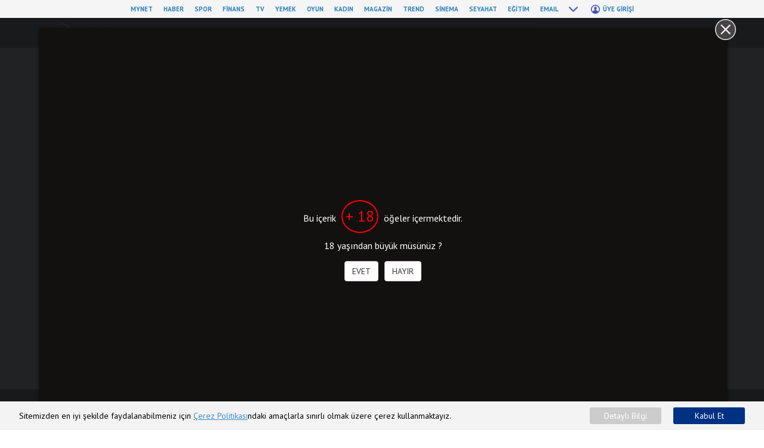

--- FILE ---
content_type: text/html; charset=utf-8
request_url: https://www.mynet.com/haber/galeri/haber/japonlardan-pes-dedirtecek-fantazi-odalari-61840/1
body_size: 7195
content:
<!DOCTYPE html>
<html lang="tr-TR">
<head>
<title>Japonlardan pes dedirtecek "fantazi odaları" | Galeri Mynet</title>
<meta charset="UTF-8">
<meta name="last-accessed" content="Sun, 21 Dec 2025 05:03:37 +0300">
<meta name="description" content="Dünyanın en gelişmiş ülkelerinin başında gelen Japonya'da cinsel ilişki girilmesi için kurulmuş fantezi odaları ülkede çok farklı bir turizm alanı yarattı.">
<meta name="keywords" content="galeri, foto, fotoğraf, foto galeri, fotogaleri, foto galerisi, resim, resimleri, fotoğrafları, görüntüleri, pozları, galerileri, oto galeri, araba, türk, bedava, en güzel, ünlüler, türk güzeller, yabancı güzeller, top modeller, hayvan, bebek resimleri, otomobil, manken, doğa, manzara, seksi, çıplak, kadın, komik resim">
<meta name="twitter:card" content="summary_large_image">
<meta name="twitter:site" content="@haberMynet">
<meta name="twitter:creator" content="@haberMynet">
<meta name="twitter:title" content="Japonlardan pes dedirtecek " fantazi odaları" | Galeri Mynet">
<meta name="twitter:description" content="Dünyanın en gelişmiş ülkelerinin başında gelen Japonya'da cinsel ilişki girilmesi için kurulmuş fantezi odaları ülkede çok farklı bir turizm alanı yarattı.">
<meta name="twitter:url" content="https://www.mynet.com/haber/galeri/haber/japonlardan-pes-dedirtecek-fantazi-odalari-61840/1">
<meta name="twitter:image" content="http://img7.mynet.com/galeri/2017/02/06/015607322/7284672-633x332.jpg">
<meta name="classification" content="News">
<meta name="author" content="Mynet">
<meta name="revisit-after" content="always">
<meta name="viewport" content="width=device-width,initial-scale=1,minimum-scale=1,maximum-scale=1,user-scalable=0">
<meta property="og:title" content="Japonlardan pes dedirtecek " fantazi odaları" | Galeri Mynet">
<meta property="og:image" content="http://img7.mynet.com/galeri/2017/02/06/015607322/7284672-633x332.jpg">
<meta property="og:description" content="Dünyanın en gelişmiş ülkelerinin başında gelen Japonya'da cinsel ilişki girilmesi için kurulmuş fantezi odaları ülkede çok farklı bir turizm alanı yarattı.">
<meta property="og:url" content="https://www.mynet.com/haber/galeri/haber/japonlardan-pes-dedirtecek-fantazi-odalari-61840/1">
<meta property="og:site_name" content="Mynet Haber">
<meta property="og:locale" content="tr_TR">
<meta property="fb:app_id" content="141232139244860">
<link rel="canonical" href="https://www.mynet.com/haber/galeri/haber/japonlardan-pes-dedirtecek-fantazi-odalari-61840/1">
<link rel="apple-touch-icon" href="http://s.mynet.com/favicons/apple-touch-icon-57x57.png" sizes="57x57"><link rel="apple-touch-icon" href="http://s.mynet.com/favicons/apple-touch-icon-60x60.png" sizes="60x60"><link rel="apple-touch-icon" href="http://s.mynet.com/favicons/apple-touch-icon-72x72.png" sizes="72x72"><link rel="apple-touch-icon" href="http://s.mynet.com/favicons/apple-touch-icon-76x76.png" sizes="76x76"><link rel="apple-touch-icon" href="http://s.mynet.com/favicons/apple-touch-icon-114x114.png" sizes="114x114"><link rel="apple-touch-icon" href="http://s.mynet.com/favicons/apple-touch-icon-120x120.png" sizes="120x120"><link rel="apple-touch-icon" href="http://s.mynet.com/favicons/apple-touch-icon-144x144.png" sizes="144x144"><link rel="apple-touch-icon" href="http://s.mynet.com/favicons/apple-touch-icon-152x152.png" sizes="152x152"><link rel="apple-touch-icon" href="http://s.mynet.com/favicons/apple-touch-icon-180x180.png" sizes="180x180"><link rel="icon" href="http://s.mynet.com/favicons/favicon-32x32.png" type="image/png" sizes="32x32"><link rel="icon" href="http://s.mynet.com/favicons/favicon-194x194.png" type="image/png" sizes="194x194"><link rel="icon" href="http://s.mynet.com/favicons/favicon-96x96.png" type="image/png" sizes="96x96"><link rel="icon" href="http://s.mynet.com/favicons/android-chrome-192x192.png" type="image/png" sizes="192x192"><link rel="icon" href="http://s.mynet.com/favicons/favicon-16x16.png" type="image/png" sizes="16x16"><link rel="shortcut icon" href="http://s.mynet.com/favicons/favicon.ico" type="image/ico" sizes="16x16"><link rel="next" href="https://www.mynet.com/haber/galeri/haber?page=2"><link rel="stylesheet" href="//s.mynet.com/front/bootstrap/bootstrap.min.css?v=202512210503" type="text/css">
<link rel="stylesheet" href="//s.mynet.com/galeri-new/galeri-2016.css?v=202512210503" type="text/css">
<script type="text/javascript">window.dataLayer=[{"page":{"title":"Japonlardan pes dedirtecek \"fantazi odalar\u0131\"","type":"Haber"},"user":{"id":"suna.adamis","accountType":"editor"},"content":{"id":61840,"length":341,"author":"suna.adamis","tags":""},"impressions":{"id":"","name":"","creative":"","position":""}}];</script>
<script type="text/javascript">var mynetNewHeader={service:'haber',servicename:'haber'};var servislerMenumansetOldVersion=true;</script>
<script type="text/javascript" src="//s.mynet.com/nocache/head.js?3"></script>
<script type="text/javascript" src="//s.mynet.com/nocache/mygpt.js"></script>
<script type="text/javascript">googletag.cmd.push(function(){googletag.mynet.setCustomTags();googletag.pubads().collapseEmptyDivs(true);googletag.pubads().enableSingleRequest();googletag.pubads().disableInitialLoad();googletag.enableServices();});</script>
<link rel="publisher" href="https://plus.google.com/114818400788416389627"/>
<meta http-equiv="Content-Type" content="text/html; charset=utf-8"/>
<!--[if lt IE 9]>
<script type="text/javascript" src="//s.mynet.com/front/js/respond.min.js"></script>
<script type="text/javascript" src="//s.mynet.com/front/js/html5shiv.js"></script>
<![endif]-->

</head>
<body>
<header class="haber">
            <nav class="navbar navbar-default navbar-fixed-top" role="navigation">
                <div class="container">

                    <div class="navbar-header">
                        <button type="button" class="navbar-toggle collapsed" data-toggle="collapse" data-target="#bs-example-navbar-collapse-1">
                            <span class="sr-only">Toggle navigation</span>
                            <span class="icon-bar"></span>
                            <span class="icon-bar"></span>
                            <span class="icon-bar"></span>
                        </button>
                        <a class="navbar-brand haber-logo" href="https://www.mynet.com/haber/galeri">Mynet Haber</a>
                    </div>

                    <div class="collapse navbar-collapse" id="bs-example-navbar-collapse-1">
                        <ul class="nav navbar-nav">
                            <li class="dropdown">
                                <a href="#" class="dropdown-toggle" data-toggle="dropdown">KATEGORİLER <span class="caret"></span></a>
                                <ul class="dropdown-menu" role="menu">
                                    <li><a href="http://www.mynet.com/haber/galeri/haber">Haber</a></li><li><a href="http://www.mynet.com/haber/galeri/guncel">Güncel</a></li><li><a href="http://www.mynet.com/haber/galeri/unluler">Ünlüler</a></li><li><a href="http://www.mynet.com/haber/galeri/magazin">Magazin</a></li><li><a href="http://www.mynet.com/haber/galeri/gulduren-fotograflar">Güldüren Fotoğraflar</a></li><li><a href="http://www.mynet.com/haber/galeri/doga-fotograflari">Doğa Fotoğrafları</a></li><li><a href="http://www.mynet.com/haber/galeri/bilim-teknoloji">Bilim &amp; Teknoloji</a></li><li><a href="http://www.mynet.com/haber/galeri/kultur-sanat">Kültür &amp; Sanat</a></li><li><a href="http://www.mynet.com/haber/galeri/dizi">Dizi</a></li><li><a href="http://www.mynet.com/haber/galeri/reklam-fotograflari">Reklam Fotoğrafları</a></li><li><a href="http://www.mynet.com/haber/galeri/otomobil">Otomobil</a></li>
                                </ul>
                            </li>
                        </ul>
                        <form class="navbar-form navbar-right" role="search" method="get" action="http://galeri.mynet.com/arama">
                            <div class="form-group">
                                <input type="text" class="form-control" name="q" placeholder="Galeri&apos;de Ara" value="">
                                <button type="submit" class="btn btn-default">ARA</button>
                            </div>
                        </form>
                    </div>
                </div>
            </nav>
        </header><div class="ad-page-top" id="divTopAd">
</div>
<div class="popup-gallery" data-adult="1" data-category="haber" data-initial-page="1"><img src="http://img7.mynet.com/galeri/2017/02/06/015607322/7284672-633x332.jpg" alt="Japonlardan pes dedirtecek &quot;fantazi odaları&quot;"><h1>Japonlardan pes dedirtecek "fantazi odaları"</h1><h2>Dünyanın en gelişmiş ülkelerinin başında gelen Japonya'da cinsel ilişki girilmesi için kurulmuş fantezi odaları ülkede çok farklı bir turizm alanı yarattı.</h2><div class="description"><p>Her türlü fantezi düşünülerek hazırlanmış tema odalarına sahip bu oteller saatlik kiralanabiliyor.</p></div><img src="http://img7.mynet.com/galeri/2017/02/06/015610144/7134426-540x392.jpg" alt="Japonlardan pes dedirtecek &quot;fantazi odaları&quot;"><h1>Japonlardan pes dedirtecek "fantazi odaları"</h1><h2></h2><div class="description"><p>İşte birbirinden farklı temalara sahip fantezi odaları... </p></div><img src="http://img7.mynet.com/galeri/2017/02/06/015613870/3452411-418x397.jpg" alt="Japonlardan pes dedirtecek &quot;fantazi odaları&quot;"><h1>Japonlardan pes dedirtecek "fantazi odaları"</h1><h2></h2><div class="description"><p></p></div><img src="http://img7.mynet.com/galeri/2017/02/06/015616123/9133085-415x394.jpg" alt="Japonlardan pes dedirtecek &quot;fantazi odaları&quot;"><h1>Japonlardan pes dedirtecek "fantazi odaları"</h1><h2></h2><div class="description"><p></p></div><img src="http://img7.mynet.com/galeri/2017/02/06/015618672/9481042-412x397.jpg" alt="Japonlardan pes dedirtecek &quot;fantazi odaları&quot;"><h1>Japonlardan pes dedirtecek "fantazi odaları"</h1><h2></h2><div class="description"><p></p></div><img src="http://img7.mynet.com/galeri/2017/02/06/015619912/635981-418x393.jpg" alt="Japonlardan pes dedirtecek &quot;fantazi odaları&quot;"><h1>Japonlardan pes dedirtecek "fantazi odaları"</h1><h2></h2><div class="description"><p></p></div><img src="http://img7.mynet.com/galeri/2017/02/06/015621425/4657351-409x392.jpg" alt="Japonlardan pes dedirtecek &quot;fantazi odaları&quot;"><h1>Japonlardan pes dedirtecek "fantazi odaları"</h1><h2></h2><div class="description"><p></p></div><img src="http://img7.mynet.com/galeri/2017/02/06/015623489/1674708-409x397.jpg" alt="Japonlardan pes dedirtecek &quot;fantazi odaları&quot;"><h1>Japonlardan pes dedirtecek "fantazi odaları"</h1><h2></h2><div class="description"><p></p></div><img src="http://img7.mynet.com/galeri/2017/02/06/015626278/2485683-414x395.jpg" alt="Japonlardan pes dedirtecek &quot;fantazi odaları&quot;"><h1>Japonlardan pes dedirtecek "fantazi odaları"</h1><h2></h2><div class="description"><p></p></div><img src="http://img7.mynet.com/galeri/2017/02/06/015628113/7141516-411x394.jpg" alt="Japonlardan pes dedirtecek &quot;fantazi odaları&quot;"><h1>Japonlardan pes dedirtecek "fantazi odaları"</h1><h2></h2><div class="description"><p></p></div><img src="http://img7.mynet.com/galeri/2017/02/06/015630912/424628-417x396.jpg" alt="Japonlardan pes dedirtecek &quot;fantazi odaları&quot;"><h1>Japonlardan pes dedirtecek "fantazi odaları"</h1><h2></h2><div class="description"><p></p></div><img src="http://img7.mynet.com/galeri/2017/02/06/015633186/1841952-415x397.jpg" alt="Japonlardan pes dedirtecek &quot;fantazi odaları&quot;"><h1>Japonlardan pes dedirtecek "fantazi odaları"</h1><h2></h2><div class="description"><p></p></div><img src="http://img7.mynet.com/galeri/2017/02/06/015635776/545068-416x397.jpg" alt="Japonlardan pes dedirtecek &quot;fantazi odaları&quot;"><h1>Japonlardan pes dedirtecek "fantazi odaları"</h1><h2></h2><div class="description"><p></p></div><img src="http://img7.mynet.com/galeri/2017/02/06/01563740/1761593-415x396.jpg" alt="Japonlardan pes dedirtecek &quot;fantazi odaları&quot;"><h1>Japonlardan pes dedirtecek "fantazi odaları"</h1><h2></h2><div class="description"><p></p></div><img src="http://img7.mynet.com/galeri/2017/02/06/015639112/8409347-418x396.jpg" alt="Japonlardan pes dedirtecek &quot;fantazi odaları&quot;"><h1>Japonlardan pes dedirtecek "fantazi odaları"</h1><h2></h2><div class="description"><p></p></div><img src="http://img7.mynet.com/galeri/2017/02/06/015640854/7535574-412x394.jpg" alt="Japonlardan pes dedirtecek &quot;fantazi odaları&quot;"><h1>Japonlardan pes dedirtecek "fantazi odaları"</h1><h2></h2><div class="description"><p></p></div><img src="http://img7.mynet.com/galeri/2017/02/06/015642444/1838798-415x392.jpg" alt="Japonlardan pes dedirtecek &quot;fantazi odaları&quot;"><h1>Japonlardan pes dedirtecek "fantazi odaları"</h1><h2></h2><div class="description"><p></p></div><img src="http://img7.mynet.com/galeri/2017/02/06/015644395/6674164-419x396.jpg" alt="Japonlardan pes dedirtecek &quot;fantazi odaları&quot;"><h1>Japonlardan pes dedirtecek "fantazi odaları"</h1><h2></h2><div class="description"><p></p></div><img src="http://img7.mynet.com/galeri/2017/02/06/015647644/9425349-413x396.jpg" alt="Japonlardan pes dedirtecek &quot;fantazi odaları&quot;"><h1>Japonlardan pes dedirtecek "fantazi odaları"</h1><h2></h2><div class="description"><p></p></div><img src="http://img7.mynet.com/galeri/2017/02/06/015649174/642697-411x392.jpg" alt="Japonlardan pes dedirtecek &quot;fantazi odaları&quot;"><h1>Japonlardan pes dedirtecek "fantazi odaları"</h1><h2></h2><div class="description"><p></p></div></div><div class="container" data-category="haber"><div class="list-content" data-prev-url="" data-next-url="https://www.mynet.com/haber/galeri/haber?page=2" data-urlbase="https://www.mynet.com/haber/galeri/haber"><div class="category-menu hidden-xs" data-page-no="1" data-page-total="742"><div class="list-group"><a href="http://www.mynet.com/haber/galeri/haber" itemprop="url" class="list-group-item">Haber</a><a href="http://www.mynet.com/haber/galeri/guncel" itemprop="url" class="list-group-item">Güncel</a><a href="http://www.mynet.com/haber/galeri/unluler" itemprop="url" class="list-group-item">Ünlüler</a><a href="http://www.mynet.com/haber/galeri/magazin" itemprop="url" class="list-group-item">Magazin</a><a href="http://www.mynet.com/haber/galeri/gulduren-fotograflar" itemprop="url" class="list-group-item">Güldüren Fotoğraflar</a><a href="http://www.mynet.com/haber/galeri/doga-fotograflari" itemprop="url" class="list-group-item">Doğa Fotoğrafları</a><a href="http://www.mynet.com/haber/galeri/bilim-teknoloji" itemprop="url" class="list-group-item">Bilim &amp; Teknoloji</a><a href="http://www.mynet.com/haber/galeri/kultur-sanat" itemprop="url" class="list-group-item">Kültür &amp; Sanat</a><a href="http://www.mynet.com/haber/galeri/dizi" itemprop="url" class="list-group-item">Dizi</a><a href="http://www.mynet.com/haber/galeri/reklam-fotograflari" itemprop="url" class="list-group-item">Reklam Fotoğrafları</a><a href="http://www.mynet.com/haber/galeri/otomobil" itemprop="url" class="list-group-item">Otomobil</a></div></div><div class="col-md-4 col-sm-6 col-xs-12 pic-2" data-page-no="1" data-page-total="742">
                <div class="pic-contain">
                    <a href="https://www.mynet.com/haber/galeri/haber/japonlardan-pes-dedirtecek-fantazi-odalari-61840/1" itemprop="url" data-gallery="61840" data-image="http://img7.mynet.com/galeri/2017/02/06/015607322/7284672-633x332.jpg" data-adult="1">
                        <img src="http://img7.mynet.com/galeri/2017/02/06/015607322/7284672-320x320.jpg" alt="Japonlardan pes dedirtecek " fantazi odaları"" itemprop="image" width="320" height="320"/>
                        <span class="pic-title">Japonlardan pes dedirtecek "fantazi odaları"</span>
                        <span class="pic-category red">HABER</span>
                        <div class="pic-spot">Dünyanın en gelişmiş ülkelerinin başında gelen Japonya'da cinsel ilişki girilmesi için kurulmuş fantezi odaları ülkede çok farklı bir turizm alanı yarattı.</div>
                        <div class="pic-description">Her türlü fantezi düşünülerek hazırlanmış tema odalarına sahip bu oteller saatlik kiralanabiliyor.</div>
                        
                    </a>
                </div>
            </div><div class="col-md-4 col-sm-6 col-xs-12 pic-2" data-page-no="1" data-page-total="742">
                <div class="pic-contain">
                    <a href="https://www.mynet.com/haber/galeri/haber/fetih-oncesi-istanbuldan-43-kare-61837/1" itemprop="url" data-gallery="61837" data-image="http://img7.mynet.com/galeri/2017/02/06/01284732/6059935-660x415.jpg" data-adult="0">
                        <img src="http://img7.mynet.com/galeri/2017/02/06/01284732/6059935-320x320.jpg" alt="Fetih öncesi İstanbul'dan 43 kare" itemprop="image" width="320" height="320"/>
                        <span class="pic-title">Fetih öncesi İstanbul'dan 43 kare</span>
                        <span class="pic-category red">HABER</span>
                        <div class="pic-spot">İtalyan ressam Antoine Helbert tarafından, belgelere dayanılarak çizilen İstanbul resimleri büyük ilgi görüyor.</div>
                        <div class="pic-description">Ünlü sanatçı meraklılar için "Fetih Öncesi İstanbul"u resmetti ve internette yayınladı.</div>
                        
                    </a>
                </div>
            </div><div class="col-md-4 col-sm-6 col-xs-12 pic-2" data-page-no="1" data-page-total="742">
                <div class="pic-contain">
                    <a href="https://www.mynet.com/haber/galeri/haber/leopar-ve-fillerle-birlikte-buyuyen-kucuk-kiz-buyudu-61833/1" itemprop="url" data-gallery="61833" data-image="http://img7.mynet.com/galeri/2017/02/05/091210825/5929923-660x426.jpg" data-adult="0">
                        <img src="http://img7.mynet.com/galeri/2017/02/05/091210825/5929923-320x320.jpg" alt="Leopar ve Fillerle Birlikte Büyüyen Küçük Kız Büyüdü" itemprop="image" width="320" height="320"/>
                        <span class="pic-title">Leopar ve Fillerle Birlikte Büyüyen Küçük Kız Büyüdü</span>
                        <span class="pic-category red">HABER</span>
                        <div class="pic-spot">Fransa'daki modern hayattan sıkılıp Afrika'ya yerleşen fotoğrafçı Alain Degre ve Sylvie çiftinin ormanda doğan ve 9 yaşına kadar hayvanların arasında büyüyen kızları Tippi'nin hayatı pek çok kez haberlere konu olmuştu.</div>
                        <div class="pic-description">Peki o kızın son halini gördünüz mü? İşte o küçük kızın şimdiki hali...</div>
                        
                    </a>
                </div>
            </div><div class="col-md-4 col-sm-6 col-xs-12 pic-2" data-page-no="1" data-page-total="742">
                <div class="pic-contain">
                    <a href="https://www.mynet.com/haber/galeri/haber/apartmana-asilan-komik-yazilar-52894/1" itemprop="url" data-gallery="52894" data-image="http://img7.mynet.com/galeri/2015/10/16/025051931/5055578-706x530.jpg" data-adult="0">
                        <img src="http://img7.mynet.com/galeri/2015/10/16/025051931/5055578-320x320.jpg" alt="Apartmana asılan komik yazılar" itemprop="image" width="320" height="320"/>
                        <span class="pic-title">Apartmana asılan komik yazılar</span>
                        <span class="pic-category red">HABER</span>
                        <div class="pic-spot">Apartmanlara asılan, güldüren ilan ve duyuru yazıları...</div>
                        <div class="pic-description">Apartman yöneticiliği ciddi bir iştir. Genelde emekli, ve yaşını başını almış apartman yöneticilerimiz, aldığı sorumlulukları bir görev bilirler ve tek gayeleri bu görevi layıkıyla yerine getirmektir.</div>
                        
                    </a>
                </div>
            </div><div class="col-md-4 col-sm-6 col-xs-12 pic-2" data-page-no="1" data-page-total="742">
                <div class="pic-contain">
                    <a href="https://www.mynet.com/haber/galeri/haber/istanbulda-en-cok-nereli-yasiyor-61817/1" itemprop="url" data-gallery="61817" data-image="http://img7.mynet.com/galeri/2017/02/01/095130976/9596922-800x534.jpg" data-adult="0">
                        <img src="http://img7.mynet.com/galeri/2017/02/01/095130976/9596922-320x320.jpg" alt="İstanbul'da en çok nereli yaşıyor?" itemprop="image" width="320" height="320"/>
                        <span class="pic-title">İstanbul'da en çok nereli yaşıyor?</span>
                        <span class="pic-category red">HABER</span>
                        <div class="pic-spot">İstanbul'da en çok hangi ilden insan yaşıyor? İşte il il İstanbul nüfusu...</div>
                        <div class="pic-description">Doğum yeri: Burdur İstanbul'daki nüfus: 5730NOT: Birinciyi görmeden önce bir tahminde bulunun, bakalım bilebilecek minisiz?</div>
                        
                    </a>
                </div>
            </div><div class="col-md-4 col-sm-6 col-xs-12 pic-2" data-page-no="1" data-page-total="742">
                <div class="pic-contain">
                    <a href="https://www.mynet.com/haber/galeri/haber/nasanin-gozunden-dunyanin-136-yilda-degisimi-61816/1" itemprop="url" data-gallery="61816" data-image="http://img7.mynet.com/galeri/2017/02/01/07540588/9595973-640x319.jpg" data-adult="0">
                        <img src="http://img7.mynet.com/galeri/2017/02/01/07540588/9595973-320x320.jpg" alt="NASA'nın gözünden dünyanın 136 yılda değişimi" itemprop="image" width="320" height="320"/>
                        <span class="pic-title">NASA'nın gözünden dünyanın 136 yılda değişimi</span>
                        <span class="pic-category red">HABER</span>
                        <div class="pic-spot">NASA'nın 1880'den 2016'ya Dünya'nın değişimini kapsayan raporunu yayınladı.</div>
                        <div class="pic-description">Amerikan Havacılık ve Uzay Dairesi (NASA) Dünya genelinde 6 bin 300'ü aşkın hava istasyonunu kullanarak gezegenimizin 1880'den 2016'ya kadar geçen süreçteki değişimini gösterdi.</div>
                        
                    </a>
                </div>
            </div><div class="col-md-4 col-sm-6 col-xs-12 pic-2" data-page-no="1" data-page-total="742">
                <div class="pic-contain">
                    <a href="https://www.mynet.com/haber/galeri/haber/kacakcilarin-sinir-tanimayan-yontemleri-53359/1" itemprop="url" data-gallery="53359" data-image="http://img7.mynet.com/galeri/2015/11/08/013641453/8137062-700x455.jpg" data-adult="0">
                        <img src="http://img7.mynet.com/galeri/2015/11/08/013641453/8137062-320x320.jpg" alt="Kaçakçıların sınır tanımayan yöntemleri" itemprop="image" width="320" height="320"/>
                        <span class="pic-title">Kaçakçıların sınır tanımayan yöntemleri</span>
                        <span class="pic-category red">HABER</span>
                        <div class="pic-spot">Bu taktikler gerçekten şeytanın bile aklına gelmez...</div>
                        <div class="pic-description">Kaçakçılar bazen öyle yöntemlere başvuruyor ki, polisler düzenledikleri operasyonlarda gördükleri yöntemler karşısında hayatlarının şokunu yaşıyorlar...</div>
                        
                    </a>
                </div>
            </div><div class="col-md-4 col-sm-6 col-xs-12 pic-2" data-page-no="1" data-page-total="742">
                <div class="pic-contain">
                    <a href="https://www.mynet.com/haber/galeri/haber/trumpa-dunyadan-tepki-yagiyor-61806/1" itemprop="url" data-gallery="61806" data-image="http://img7.mynet.com/galeri/2017/01/31/031003359/5988945-1200x801.jpg" data-adult="0">
                        <img src="http://img7.mynet.com/galeri/2017/01/31/031003359/5988945-320x320.jpg" alt="Trump'a dünyadan tepki yağıyor!" itemprop="image" width="320" height="320"/>
                        <span class="pic-title">Trump'a dünyadan tepki yağıyor!</span>
                        <span class="pic-category red">HABER</span>
                        <div class="pic-spot">ABD Başkanı Donald Trump'a dünyanın dört bir yanından tepki yağıyor. İşte Trump'ın 1 haftada imzaladığı kararlara ilişkin düzenlenen yürüyüşler ve protestolardan görüntüler...</div>
                        <div class="pic-description">Galler'in Swansea kentinde toplanan bir grup, ABD başkanı Donald Trump'ın Irak, Libya, Somali, Sudan, Suriye, Yemen ve İran gibi Müslüman ülkelere vize kısıtlaması getirme kararını protesto etti.</div>
                        
                    </a>
                </div>
            </div><div class="col-md-4 col-sm-6 col-xs-12 pic-2" data-page-no="1" data-page-total="742">
                <div class="pic-contain">
                    <a href="https://www.mynet.com/haber/galeri/haber/akilli-seks-robotlari-geliyor-61805/1" itemprop="url" data-gallery="61805" data-image="http://img7.mynet.com/galeri/2017/01/31/015532954/6233225-590x319.jpg" data-adult="1">
                        <img src="http://img7.mynet.com/galeri/2017/01/31/015532954/6233225-320x320.jpg" alt="Akıllı seks robotları geliyor!" itemprop="image" width="320" height="320"/>
                        <span class="pic-title">Akıllı seks robotları geliyor!</span>
                        <span class="pic-category red">HABER</span>
                        <div class="pic-spot">Teknoloji gelişiyor, beraberinde gelişen robotlara şimdi de yeni modeller ekleniyor... (18+)</div>
                        <div class="pic-description">Akıllı seks robotları bakın nasıl görünüyor, fiyatı ne olacak?</div>
                        
                    </a>
                </div>
            </div><div class="col-md-4 col-sm-6 col-xs-12 pic-2" data-page-no="1" data-page-total="742">
                <div class="pic-contain">
                    <a href="https://www.mynet.com/haber/galeri/haber/istanbula-daha-once-hic-boyle-bakmadiniz-61796/1" itemprop="url" data-gallery="61796" data-image="http://img7.mynet.com/galeri/2017/01/30/014844518/7154893-652x1024.jpg" data-adult="0">
                        <img src="http://img7.mynet.com/galeri/2017/01/30/014844518/7154893-320x320.jpg" alt="İstanbul'a daha önce hiç böyle bakmadınız" itemprop="image" width="320" height="320"/>
                        <span class="pic-title">İstanbul'a daha önce hiç böyle bakmadınız</span>
                        <span class="pic-category red">HABER</span>
                        <div class="pic-spot">Türk fotoğrafçı Aydın Büyüktaş, İstanbul sokaklarını çok farklı bir perspektifle ölümsüzleştirdi.</div>
                        <div class="pic-description">
Yönetmen Christopher Nolan'ın kültleşmiş Inception (Başlangıç) filminin algılarda yer edinen mekan bükme uygulaması, fotoğraf sanatçısı Aydın Büyüktaş'ın gözünden İstanbul sokaklarına uygulandı. Sanatçı bu tekniği İstanbul'un eşi benzeri olmayan sokaklarına uygulayınca sanat çevreleri tarafından beğenildi.

Ambarlar
</div>
                        
                    </a>
                </div>
            </div><div class="col-md-4 col-sm-6 col-xs-12 pic-2" data-page-no="1" data-page-total="742">
                <div class="pic-contain">
                    <a href="https://www.mynet.com/haber/galeri/haber/genc-kadin-olum-ucusunun-goruntulerini-boyle-paylasmis-61795/1" itemprop="url" data-gallery="61795" data-image="http://img7.mynet.com/galeri/2017/01/30/012140313/4683447-590x333.jpg" data-adult="0">
                        <img src="http://img7.mynet.com/galeri/2017/01/30/012140313/4683447-320x320.jpg" alt="Genç kadın, ölüm uçuşunun görüntülerini böyle paylaşmış!" itemprop="image" width="320" height="320"/>
                        <span class="pic-title">Genç kadın, ölüm uçuşunun görüntülerini böyle paylaşmış!</span>
                        <span class="pic-category red">HABER</span>
                        <div class="pic-spot">Endonezyalı genç kadının, uçak kazasından saniyeler önce paylaştığı video tüyler ürpertti.</div>
                        <div class="pic-description">Avustralya'da pilot sevgilisiyle birlikte bindiği küçük uçak nehre çakılan 30 yaşındaki Endah Cakrawati'nin son anlarını kameraya kaydettiği ve sosyal medyada paylaştığı ortaya çıktı.</div>
                        
                    </a>
                </div>
            </div><div class="col-md-4 col-sm-6 col-xs-12 pic-2" data-page-no="1" data-page-total="742">
                <div class="pic-contain">
                    <a href="https://www.mynet.com/haber/galeri/haber/dunya-ajanslari-servis-etti-el-babda-turk-tanki-61793/1" itemprop="url" data-gallery="61793" data-image="http://img7.mynet.com/galeri/2017/01/30/114613402/9496564-640x427.jpg" data-adult="0">
                        <img src="http://img7.mynet.com/galeri/2017/01/30/114613402/9496564-320x320.jpg" alt="Dünya ajansları servis etti: El Bab'da Türk tankı" itemprop="image" width="320" height="320"/>
                        <span class="pic-title">Dünya ajansları servis etti: El Bab'da Türk tankı</span>
                        <span class="pic-category red">HABER</span>
                        <div class="pic-spot">TSK'nın desteklediği, ÖSO tarafından El Bab'dan, yeni fotoğraflar geliyor. Reuters haber ajansı, yaklaşık iki aydır terör örgütü IŞİD'in etrafını çeviren silahlı muhalifleri fotoğrafladı.</div>
                        <div class="pic-description">
Fotoğraflarda yaralanan bir muhalife yapılan müdahale, makineli tüfekler ve çatışmalardan kaçan siviller yer alıyor.

 
</div>
                        
                    </a>
                </div>
            </div></div></div><nav class="navbar navbar-fixed-bottom main-pagination"><ul class="pagination"><li class="disabled"><a href="#" class="pic-prev" data-page="0"><span aria-hidden="true">&laquo;</span><span class="sr-only">Önceki</span></a></li><li class="active"><a href="https://www.mynet.com/haber/galeri/haber" class="pic-goto" data-page="1">1</a></li><li><a href="https://www.mynet.com/haber/galeri/haber?page=2" class="pic-goto" data-page="2">2</a></li><li><a href="https://www.mynet.com/haber/galeri/haber?page=3" class="pic-goto" data-page="3">3</a></li><li class="disabled"><a href="#">&hellip;</a></li><li><a href="https://www.mynet.com/haber/galeri/haber?page=742" class="pic-goto" data-page="742">742</a></li><li><a href="https://www.mynet.com/haber/galeri/haber?page=2" class="pic-next" data-page="2"><span aria-hidden="true">&raquo;</span><span class="sr-only">Sonraki</span></a></li></ul></nav><script type="text/javascript">myDmp.add("seg","Category:Mynet^Galeri^Haber");</script>

<script type="text/javascript">var _sf_async_config={};_sf_async_config.uid=52164;_sf_async_config.domain='mynet.com';_sf_async_config.useCanonical=false;_sf_async_config.path='https://www.mynet.com/haber/galeri/haber/japonlardan-pes-dedirtecek-fantazi-odalari-61840/1';_sf_async_config.sections='Haber Galeri';(function(){function loadChartbeat(){window._sf_endpt=(new Date()).getTime();var e=document.createElement('script');e.setAttribute('language','javascript');e.setAttribute('type','text/javascript');e.setAttribute('src','//static.chartbeat.com/js/chartbeat.js');document.body.appendChild(e);}var oldonload=window.onload;window.onload=(typeof window.onload!='function')?loadChartbeat:function(){oldonload();loadChartbeat();};})();</script>
<script type="text/javascript">myDmp.init();</script>
<script type="text/javascript" src="//s.mynet.com/front/bootstrap/bootstrap.min.js"></script>
<script type="text/javascript" src="//s.mynet.com/galeri-new/masonry-3.2.1.min.js"></script>
<script type="text/javascript" src="//s.mynet.com/front/js/quo.js"></script>
<script type="text/javascript" src="//s.mynet.com/galeri-new/adconfig/haber.js?202512210503"></script>
<script type="text/javascript" src="//s.mynet.com/galeri-new/gallery-2016.js?202512210503"></script>
<script type="text/javascript">servislerMenumanset.write();</script>

</body>
</html>

--- FILE ---
content_type: text/html; charset=utf-8
request_url: https://www.mynet.com/haber/galeri/haber?page=2
body_size: 5571
content:
<!DOCTYPE html>
<html lang="tr-TR">
<head>
<title>Haber | Mynet Galeri</title>
<meta charset="UTF-8">
<meta name="last-accessed" content="Mon, 22 Dec 2025 10:44:35 +0300">
<meta name="description" content="Güzeller dünyasında sınırsız yolculuk yapabilir, yaşamlarına ilişkin ipuçları bulabilir, dünyanın dört bir yanından ilginç karelere tanıklık edebilirsiniz... Katalog çekimleri ve defileler arasında gezintiye çıkabilirsiniz... Komik anlar ve daha neler neler...">
<meta name="keywords" content="galeri, foto, fotoğraf, foto galeri, fotogaleri, foto galerisi, resim, resimleri, fotoğrafları, görüntüleri, pozları, galerileri, oto galeri, araba, türk, bedava, en güzel, ünlüler, türk güzeller, yabancı güzeller, top modeller, hayvan, bebek resimleri, otomobil, manken, doğa, manzara, seksi, çıplak, kadın, komik resim">
<meta name="classification" content="News">
<meta name="author" content="Mynet">
<meta name="revisit-after" content="always">
<meta name="viewport" content="width=device-width,initial-scale=1,minimum-scale=1,maximum-scale=1,user-scalable=0">
<meta property="og:title" content="Haber | Mynet Galeri">
<meta property="og:description" content="Güzeller dünyasında sınırsız yolculuk yapabilir, yaşamlarına ilişkin ipuçları bulabilir, dünyanın dört bir yanından ilginç karelere tanıklık edebilirsiniz... Katalog çekimleri ve defileler arasında gezintiye çıkabilirsiniz... Komik anlar ve daha neler neler...">
<meta property="og:url" content="https://www.mynet.com/haber/galeri/haber?page=2">
<meta property="og:site_name" content="Mynet Haber">
<meta property="og:locale" content="tr_TR">
<meta property="fb:app_id" content="141232139244860">
<link rel="canonical" href="http://www.mynet.com/haber/galeri?page=2">
<link rel="apple-touch-icon" href="http://s.mynet.com/favicons/apple-touch-icon-57x57.png" sizes="57x57"><link rel="apple-touch-icon" href="http://s.mynet.com/favicons/apple-touch-icon-60x60.png" sizes="60x60"><link rel="apple-touch-icon" href="http://s.mynet.com/favicons/apple-touch-icon-72x72.png" sizes="72x72"><link rel="apple-touch-icon" href="http://s.mynet.com/favicons/apple-touch-icon-76x76.png" sizes="76x76"><link rel="apple-touch-icon" href="http://s.mynet.com/favicons/apple-touch-icon-114x114.png" sizes="114x114"><link rel="apple-touch-icon" href="http://s.mynet.com/favicons/apple-touch-icon-120x120.png" sizes="120x120"><link rel="apple-touch-icon" href="http://s.mynet.com/favicons/apple-touch-icon-144x144.png" sizes="144x144"><link rel="apple-touch-icon" href="http://s.mynet.com/favicons/apple-touch-icon-152x152.png" sizes="152x152"><link rel="apple-touch-icon" href="http://s.mynet.com/favicons/apple-touch-icon-180x180.png" sizes="180x180"><link rel="icon" href="http://s.mynet.com/favicons/favicon-32x32.png" type="image/png" sizes="32x32"><link rel="icon" href="http://s.mynet.com/favicons/favicon-194x194.png" type="image/png" sizes="194x194"><link rel="icon" href="http://s.mynet.com/favicons/favicon-96x96.png" type="image/png" sizes="96x96"><link rel="icon" href="http://s.mynet.com/favicons/android-chrome-192x192.png" type="image/png" sizes="192x192"><link rel="icon" href="http://s.mynet.com/favicons/favicon-16x16.png" type="image/png" sizes="16x16"><link rel="shortcut icon" href="http://s.mynet.com/favicons/favicon.ico" type="image/ico" sizes="16x16"><link rel="prev" href="https://www.mynet.com/haber/galeri/haber"><link rel="next" href="https://www.mynet.com/haber/galeri/haber?page=3"><link rel="stylesheet" href="//s.mynet.com/front/bootstrap/bootstrap.min.css?v=202512221044" type="text/css">
<link rel="stylesheet" href="//s.mynet.com/galeri-new/galeri-2016.css?v=202512221044" type="text/css">
<script type="text/javascript">
var mynetNewHeader = { service:'haber',servicename:'haber'}; var servislerMenumansetOldVersion = true;
</script>
<script type="text/javascript" src="//s.mynet.com/nocache/head.js?3"></script>
<script type="text/javascript" src="//s.mynet.com/nocache/mygpt.js"></script>
<script type="text/javascript">
googletag.cmd.push(function() {
	 googletag.mynet.setCustomTags();
	 googletag.pubads().collapseEmptyDivs(true);
	 googletag.pubads().enableSingleRequest();
	 googletag.pubads().disableInitialLoad();
	 googletag.enableServices();
});
</script>
<link rel="publisher" href="https://plus.google.com/114818400788416389627"/>
<meta http-equiv="Content-Type" content="text/html; charset=utf-8"/>
<!--[if lt IE 9]>
<script type="text/javascript" src="//s.mynet.com/front/js/respond.min.js"></script>
<script type="text/javascript" src="//s.mynet.com/front/js/html5shiv.js"></script>
<![endif]-->

</head>
<body>
<header class="haber">
            <nav class="navbar navbar-default navbar-fixed-top" role="navigation">
                <div class="container">

                    <div class="navbar-header">
                        <button type="button" class="navbar-toggle collapsed" data-toggle="collapse" data-target="#bs-example-navbar-collapse-1">
                            <span class="sr-only">Toggle navigation</span>
                            <span class="icon-bar"></span>
                            <span class="icon-bar"></span>
                            <span class="icon-bar"></span>
                        </button>
                        <a class="navbar-brand haber-logo" href="https://www.mynet.com/haber/galeri">Mynet Haber</a>
                    </div>

                    <div class="collapse navbar-collapse" id="bs-example-navbar-collapse-1">
                        <ul class="nav navbar-nav">
                            <li class="dropdown">
                                <a href="#" class="dropdown-toggle" data-toggle="dropdown">KATEGORİLER <span class="caret"></span></a>
                                <ul class="dropdown-menu" role="menu">
                                    <li><a href="http://www.mynet.com/haber/galeri/haber">Haber</a></li><li><a href="http://www.mynet.com/haber/galeri/guncel">Güncel</a></li><li><a href="http://www.mynet.com/haber/galeri/unluler">Ünlüler</a></li><li><a href="http://www.mynet.com/haber/galeri/magazin">Magazin</a></li><li><a href="http://www.mynet.com/haber/galeri/gulduren-fotograflar">Güldüren Fotoğraflar</a></li><li><a href="http://www.mynet.com/haber/galeri/doga-fotograflari">Doğa Fotoğrafları</a></li><li><a href="http://www.mynet.com/haber/galeri/bilim-teknoloji">Bilim &amp; Teknoloji</a></li><li><a href="http://www.mynet.com/haber/galeri/kultur-sanat">Kültür &amp; Sanat</a></li><li><a href="http://www.mynet.com/haber/galeri/dizi">Dizi</a></li><li><a href="http://www.mynet.com/haber/galeri/reklam-fotograflari">Reklam Fotoğrafları</a></li><li><a href="http://www.mynet.com/haber/galeri/otomobil">Otomobil</a></li>
                                </ul>
                            </li>
                        </ul>
                        <form class="navbar-form navbar-right" role="search" method="get" action="http://galeri.mynet.com/arama">
                            <div class="form-group">
                                <input type="text" class="form-control" name="q" placeholder="Galeri&apos;de Ara" value="">
                                <button type="submit" class="btn btn-default">ARA</button>
                            </div>
                        </form>
                    </div>
                </div>
            </nav>
        </header><div class="ad-page-top" id="divTopAd">
</div>
<div class="container" data-category="haber"><div class="list-content" data-prev-url="https://www.mynet.com/haber/galeri/haber" data-next-url="https://www.mynet.com/haber/galeri/haber?page=3" data-urlbase="https://www.mynet.com/haber/galeri/haber"><div class="col-md-4 col-sm-6 col-xs-12 pic-2" data-page-no="2" data-page-total="742">
                <div class="pic-contain">
                    <a href="https://www.mynet.com/haber/galeri/haber/kendini-bosluga-birakti-61808/1" itemprop="url" data-gallery="61808" data-image="http://img7.mynet.com/galeri/2017/01/31/074958217/5340428-640x360.jpg" data-adult="0">
                        <img src="http://img7.mynet.com/galeri/2017/01/31/074958217/5340428-320x320.jpg" alt="Kendini boşluğa bıraktı" itemprop="image" width="320" height="320"/>
                        <span class="pic-title">Kendini boşluğa bıraktı</span>
                        <span class="pic-category red">HABER</span>
                        <div class="pic-spot">Sosyal medyayı aktif kullanan isimlerden Rus model Viki Odintcova yeni fotoğrafları ile tekrar gündeme geldi</div>
                        <div class="pic-description"></div>
                        
                    </a>
                </div>
            </div><div class="col-md-4 col-sm-6 col-xs-12 pic-2" data-page-no="2" data-page-total="742">
                <div class="pic-contain">
                    <a href="https://www.mynet.com/haber/galeri/haber/silide-orman-yangini-kent-tamamen-yandi-61785/1" itemprop="url" data-gallery="61785" data-image="http://img7.mynet.com/galeri/2017/01/28/04380027/6273245-620x413.jpg" data-adult="0">
                        <img src="http://img7.mynet.com/galeri/2017/01/28/04380027/6273245-320x320.jpg" alt="Şili'de orman yangını: Kent tamamen yandı!" itemprop="image" width="320" height="320"/>
                        <span class="pic-title">Şili'de orman yangını: Kent tamamen yandı!</span>
                        <span class="pic-category red">HABER</span>
                        <div class="pic-spot">Şili’de bir kaç haftadır devam eden orman yangınları devam ediyor. Ajanslarda yer alan habere göre, Şili'de bir kaç haftadır devam eden orman yangınları bir kenti tümüyle kül etti.</div>
                        <div class="pic-description">Maula bölgesinin yedi yerleşim yerinden en büyüğü olan Santa Olga kentinde aralarında okullar, kreşler, mağazalar ve postane binasınında olduğu binden fazla bina kül oldu.</div>
                        
                    </a>
                </div>
            </div><div class="col-md-4 col-sm-6 col-xs-12 pic-2" data-page-no="2" data-page-total="742">
                <div class="pic-contain">
                    <a href="https://www.mynet.com/haber/galeri/haber/dunya-basini-donald-trump-ve-theresa-mayin-askini-konusuyor-elele-pozlar-61775/1" itemprop="url" data-gallery="61775" data-image="http://img7.mynet.com/galeri/2017/01/28/110049944/9004944-1500x1083.jpg" data-adult="0">
                        <img src="http://img7.mynet.com/galeri/2017/01/28/110049944/9004944-320x320.jpg" alt="Dünya basını Donald Trump ve Theresa May'in aşkını konuşuyor: Elele pozlar!" itemprop="image" width="320" height="320"/>
                        <span class="pic-title">Dünya basını Donald Trump ve Theresa May'in aşkını konuşuyor: Elele pozlar!</span>
                        <span class="pic-category red">HABER</span>
                        <div class="pic-spot">ABD Başkanı Donald Trump ve İngiltere Başbakanı Theresa May'in Beyaz Saray'da ortak basın toplantısında el ele çekilen fotoğrafları İngiliz basınında esprili 'aşk' yorumlarıyla karşılandı.</div>
                        <div class="pic-description">İngiltere Başbakanı Theresa May ve Başkan Donald Trump Beyaz Saray'da oval ofiste bir görüşme gerçekleştirdiler. Görüşme sonrası ikili basının karşısına geçerek açıklamalarda bulundu.</div>
                        
                    </a>
                </div>
            </div><div class="col-md-4 col-sm-6 col-xs-12 pic-2" data-page-no="2" data-page-total="742">
                <div class="pic-contain">
                    <a href="https://www.mynet.com/haber/galeri/haber/iste-dunyanin-en-soguk-koyu-61774/1" itemprop="url" data-gallery="61774" data-image="http://img7.mynet.com/galeri/2017/01/27/041909445/9276252-590x407.jpg" data-adult="0">
                        <img src="http://img7.mynet.com/galeri/2017/01/27/041909445/9276252-320x320.jpg" alt="İşte dünyanın en soğuk köyü!" itemprop="image" width="320" height="320"/>
                        <span class="pic-title">İşte dünyanın en soğuk köyü!</span>
                        <span class="pic-category red">HABER</span>
                        <div class="pic-spot">Rusya'nın Sibirya bölgesinin doğusundaki Yakutsk şehrinde kışın ortalama sıcaklık eksi 34 derece.</div>
                        <div class="pic-description">Yakutsk, dünyanın en soğuk şehri.</div>
                        
                    </a>
                </div>
            </div><div class="col-md-4 col-sm-6 col-xs-12 pic-2" data-page-no="2" data-page-total="742">
                <div class="pic-contain">
                    <a href="https://www.mynet.com/haber/galeri/haber/mehmetcik-en-zor-kosullarda-boyle-yasiyor-61771/1" itemprop="url" data-gallery="61771" data-image="http://img7.mynet.com/galeri/2017/01/27/114412692/4966438-606x373.jpg" data-adult="0">
                        <img src="http://img7.mynet.com/galeri/2017/01/27/114412692/4966438-320x320.jpg" alt="Mehmetçik en zor koşullarda böyle yaşıyor" itemprop="image" width="320" height="320"/>
                        <span class="pic-title">Mehmetçik en zor koşullarda böyle yaşıyor</span>
                        <span class="pic-category red">HABER</span>
                        <div class="pic-spot">Sınırdaki üs bölgesinde askerlerin yaşam koşulları görüntülendi</div>
                        <div class="pic-description">Hakkari'nin Şemdinli İlçesi 34'üncü Hudut Tugay Komutanlığı'na bağlı Tekeli 2'nci Hudut Taburu Mirgesav Üs bölgesinde zorlu doğa koşulları altında terör mücadelesi yapan askerlerin morali oldukça yüksek.</div>
                        
                    </a>
                </div>
            </div><div class="col-md-4 col-sm-6 col-xs-12 pic-2" data-page-no="2" data-page-total="742">
                <div class="pic-contain">
                    <a href="https://www.mynet.com/haber/galeri/haber/amerikalilari-cildirtan-yer-54246/1" itemprop="url" data-gallery="54246" data-image="http://img7.mynet.com/galeri/2015/12/28/040157577/631498-700x269.jpg" data-adult="0">
                        <img src="http://img7.mynet.com/galeri/2015/12/28/040157577/631498-320x320.jpg" alt="Amerikalıları çıldırtan yer" itemprop="image" width="320" height="320"/>
                        <span class="pic-title">Amerikalıları çıldırtan yer</span>
                        <span class="pic-category red">HABER</span>
                        <div class="pic-spot">25 yılda tamamlandı. Amerikan askerlerini çıldırtan yer..</div>
                        <div class="pic-description">Tarihin en önemli gerilla savaşlarından biri burada yaşandı. Amerikan askerlerini delirten yer de işte tam burası.</div>
                        
                    </a>
                </div>
            </div><div class="col-md-4 col-sm-6 col-xs-12 pic-2" data-page-no="2" data-page-total="742">
                <div class="pic-contain">
                    <a href="https://www.mynet.com/haber/galeri/haber/eksi-30-derece-sogukta-destan-yaziyorlar-61760/1" itemprop="url" data-gallery="61760" data-image="http://img7.mynet.com/galeri/2017/01/26/113210313/4527586-600x400.jpg" data-adult="0">
                        <img src="http://img7.mynet.com/galeri/2017/01/26/113210313/4527586-320x320.jpg" alt="Eksi 30 derece soğukta destan yazıyorlar" itemprop="image" width="320" height="320"/>
                        <span class="pic-title">Eksi 30 derece soğukta destan yazıyorlar</span>
                        <span class="pic-category red">HABER</span>
                        <div class="pic-spot">Mehmetçik Türkiye- Irak- İran sınırının kesiştiği karlarla kaplı dağlarda sıfırın altında 30 derece soğuk ve metrelerce karda terör mücadelesini sürdürüyor.</div>
                        <div class="pic-description">Hakkari'nin Şemdinli İlçesi'ndeki 34'üncü Hudut Tugay Komutanlığı Tekeli 2'nci Hudut Taburu'na bağlı Mirgesav Üs Bölgesi'nde görev yapan Hudut Kartalı olarak adlandırılan Mehmetçiğin çetin kış koşullarındaki mücadelesine DHA muhabirleri de tanık oldu.</div>
                        
                    </a>
                </div>
            </div><div class="col-md-4 col-sm-6 col-xs-12 pic-2" data-page-no="2" data-page-total="742">
                <div class="pic-contain">
                    <a href="https://www.mynet.com/haber/galeri/haber/nasadan-heyecanlandiran-calisma-dunyanin-en-net-fotograflari-61759/1" itemprop="url" data-gallery="61759" data-image="http://img7.mynet.com/galeri/2017/01/26/112246944/6899481-976x976.jpg" data-adult="0">
                        <img src="http://img7.mynet.com/galeri/2017/01/26/112246944/6899481-320x320.jpg" alt="NASA'dan heyecanlandıran çalışma: Dünya'nın en net fotoğrafları" itemprop="image" width="320" height="320"/>
                        <span class="pic-title">NASA'dan heyecanlandıran çalışma: Dünya'nın en net fotoğrafları</span>
                        <span class="pic-category red">HABER</span>
                        <div class="pic-spot">NASA'nın yeni nesil Dünya gözlem uydusu ilk fotoğraflarını gönderdi.</div>
                        <div class="pic-description">Bugüne kadarki en yüksek çözünürlüklü Dünya fotoğrafları, GOES-16 Dünya gözlem projesi kapsamında çekildi. Karelerden birisinde batı yarıküre gözüküyor. GOES-16 projesi kapsamında dört uydu daha Dünya'nın yörüngesine gönderilecek. Yukarıda gördüğünüz fotoğraf, bugüne kadar çekilmiş en yüksek çözünürlüklü Dünya fotoğrafı.</div>
                        
                    </a>
                </div>
            </div><div class="col-md-4 col-sm-6 col-xs-12 pic-2" data-page-no="2" data-page-total="742">
                <div class="pic-contain">
                    <a href="https://www.mynet.com/haber/galeri/haber/trump-ve-kim-metroda-sarmas-dolas-inanilmaz-61756/1" itemprop="url" data-gallery="61756" data-image="http://img7.mynet.com/galeri/2017/01/25/05142543/3040212-640x427.jpg" data-adult="0">
                        <img src="http://img7.mynet.com/galeri/2017/01/25/05142543/3040212-320x320.jpg" alt="Trump ve Kim metroda sarmaş dolaş! İnanılmaz!" itemprop="image" width="320" height="320"/>
                        <span class="pic-title">Trump ve Kim metroda sarmaş dolaş! İnanılmaz!</span>
                        <span class="pic-category red">HABER</span>
                        <div class="pic-spot">Metroya binen ve sokaklarda turlayan ikiliyi görenler şoke oldu.</div>
                        <div class="pic-description">Hong Kong'da iki sanatçı ABD ve Kuzey Kore liderleri gibi giyinerek Amerikan konsolosluğu önünde güne başladı.</div>
                        
                    </a>
                </div>
            </div></div></div><nav class="navbar navbar-fixed-bottom main-pagination"><ul class="pagination"><li><a href="https://www.mynet.com/haber/galeri/haber" class="pic-prev" data-page="1"><span aria-hidden="true">&laquo;</span><span class="sr-only">Önceki</span></a></li><li><a href="https://www.mynet.com/haber/galeri/haber" class="pic-goto" data-page="1">1</a></li><li class="active"><a href="https://www.mynet.com/haber/galeri/haber?page=2" class="pic-goto" data-page="2">2</a></li><li><a href="https://www.mynet.com/haber/galeri/haber?page=3" class="pic-goto" data-page="3">3</a></li><li class="disabled"><a href="#">&hellip;</a></li><li><a href="https://www.mynet.com/haber/galeri/haber?page=742" class="pic-goto" data-page="742">742</a></li><li><a href="https://www.mynet.com/haber/galeri/haber?page=3" class="pic-next" data-page="3"><span aria-hidden="true">&raquo;</span><span class="sr-only">Sonraki</span></a></li></ul></nav><script type="text/javascript">myDmp.add("seg","Category:Mynet^Galeri^Haber");</script>

<script type="text/javascript">

            var _sf_async_config={};
            /** CONFIGURATION START **/
            _sf_async_config.uid = 52164;
            _sf_async_config.domain = 'mynet.com';
            _sf_async_config.useCanonical = false;
            _sf_async_config.path ='https://www.mynet.com/haber/galeri/haber';


            _sf_async_config.sections = 'Haber Galeri';

            /** CONFIGURATION END **/
            (function(){
                function loadChartbeat() {
                    window._sf_endpt=(new Date()).getTime();
                    var e = document.createElement('script');
                    e.setAttribute('language', 'javascript');
                    e.setAttribute('type', 'text/javascript');
                    e.setAttribute('src', '//static.chartbeat.com/js/chartbeat.js');
                    document.body.appendChild(e);
                }
                var oldonload = window.onload;
                window.onload = (typeof window.onload != 'function') ?
                loadChartbeat : function() { oldonload(); loadChartbeat(); };
            })();
        
</script>
<script type="text/javascript">
myDmp.init();
</script>
<script type="text/javascript" src="//s.mynet.com/front/bootstrap/bootstrap.min.js"></script>
<script type="text/javascript" src="//s.mynet.com/galeri-new/masonry-3.2.1.min.js"></script>
<script type="text/javascript" src="//s.mynet.com/front/js/quo.js"></script>
<script type="text/javascript" src="//s.mynet.com/galeri-new/adconfig/haber.js?202512221044"></script>
<script type="text/javascript" src="//s.mynet.com/galeri-new/gallery-2016.js?202512221044"></script>
<script type="text/javascript">
servislerMenumanset.write();
</script>

</body>
</html>

--- FILE ---
content_type: text/html; charset=utf-8
request_url: https://www.mynet.com/haber/galeri/haber?page=3
body_size: 5461
content:
<!DOCTYPE html>
<html lang="tr-TR">
<head>
<title>Haber | Mynet Galeri</title>
<meta charset="UTF-8">
<meta name="last-accessed" content="Mon, 22 Dec 2025 16:31:44 +0300">
<meta name="description" content="Güzeller dünyasında sınırsız yolculuk yapabilir, yaşamlarına ilişkin ipuçları bulabilir, dünyanın dört bir yanından ilginç karelere tanıklık edebilirsiniz... Katalog çekimleri ve defileler arasında gezintiye çıkabilirsiniz... Komik anlar ve daha neler neler...">
<meta name="keywords" content="galeri, foto, fotoğraf, foto galeri, fotogaleri, foto galerisi, resim, resimleri, fotoğrafları, görüntüleri, pozları, galerileri, oto galeri, araba, türk, bedava, en güzel, ünlüler, türk güzeller, yabancı güzeller, top modeller, hayvan, bebek resimleri, otomobil, manken, doğa, manzara, seksi, çıplak, kadın, komik resim">
<meta name="classification" content="News">
<meta name="author" content="Mynet">
<meta name="revisit-after" content="always">
<meta name="viewport" content="width=device-width,initial-scale=1,minimum-scale=1,maximum-scale=1,user-scalable=0">
<meta property="og:title" content="Haber | Mynet Galeri">
<meta property="og:description" content="Güzeller dünyasında sınırsız yolculuk yapabilir, yaşamlarına ilişkin ipuçları bulabilir, dünyanın dört bir yanından ilginç karelere tanıklık edebilirsiniz... Katalog çekimleri ve defileler arasında gezintiye çıkabilirsiniz... Komik anlar ve daha neler neler...">
<meta property="og:url" content="https://www.mynet.com/haber/galeri/haber?page=3">
<meta property="og:site_name" content="Mynet Haber">
<meta property="og:locale" content="tr_TR">
<meta property="fb:app_id" content="141232139244860">
<link rel="canonical" href="http://www.mynet.com/haber/galeri?page=3">
<link rel="apple-touch-icon" href="http://s.mynet.com/favicons/apple-touch-icon-57x57.png" sizes="57x57"><link rel="apple-touch-icon" href="http://s.mynet.com/favicons/apple-touch-icon-60x60.png" sizes="60x60"><link rel="apple-touch-icon" href="http://s.mynet.com/favicons/apple-touch-icon-72x72.png" sizes="72x72"><link rel="apple-touch-icon" href="http://s.mynet.com/favicons/apple-touch-icon-76x76.png" sizes="76x76"><link rel="apple-touch-icon" href="http://s.mynet.com/favicons/apple-touch-icon-114x114.png" sizes="114x114"><link rel="apple-touch-icon" href="http://s.mynet.com/favicons/apple-touch-icon-120x120.png" sizes="120x120"><link rel="apple-touch-icon" href="http://s.mynet.com/favicons/apple-touch-icon-144x144.png" sizes="144x144"><link rel="apple-touch-icon" href="http://s.mynet.com/favicons/apple-touch-icon-152x152.png" sizes="152x152"><link rel="apple-touch-icon" href="http://s.mynet.com/favicons/apple-touch-icon-180x180.png" sizes="180x180"><link rel="icon" href="http://s.mynet.com/favicons/favicon-32x32.png" type="image/png" sizes="32x32"><link rel="icon" href="http://s.mynet.com/favicons/favicon-194x194.png" type="image/png" sizes="194x194"><link rel="icon" href="http://s.mynet.com/favicons/favicon-96x96.png" type="image/png" sizes="96x96"><link rel="icon" href="http://s.mynet.com/favicons/android-chrome-192x192.png" type="image/png" sizes="192x192"><link rel="icon" href="http://s.mynet.com/favicons/favicon-16x16.png" type="image/png" sizes="16x16"><link rel="shortcut icon" href="http://s.mynet.com/favicons/favicon.ico" type="image/ico" sizes="16x16"><link rel="prev" href="https://www.mynet.com/haber/galeri/haber?page=2"><link rel="next" href="https://www.mynet.com/haber/galeri/haber?page=4"><link rel="stylesheet" href="//s.mynet.com/front/bootstrap/bootstrap.min.css?v=202512221631" type="text/css">
<link rel="stylesheet" href="//s.mynet.com/galeri-new/galeri-2016.css?v=202512221631" type="text/css">
<script type="text/javascript">
var mynetNewHeader = { service:'haber',servicename:'haber'}; var servislerMenumansetOldVersion = true;
</script>
<script type="text/javascript" src="//s.mynet.com/nocache/head.js?3"></script>
<script type="text/javascript" src="//s.mynet.com/nocache/mygpt.js"></script>
<script type="text/javascript">
googletag.cmd.push(function() {
	 googletag.mynet.setCustomTags();
	 googletag.pubads().collapseEmptyDivs(true);
	 googletag.pubads().enableSingleRequest();
	 googletag.pubads().disableInitialLoad();
	 googletag.enableServices();
});
</script>
<link rel="publisher" href="https://plus.google.com/114818400788416389627"/>
<meta http-equiv="Content-Type" content="text/html; charset=utf-8"/>
<!--[if lt IE 9]>
<script type="text/javascript" src="//s.mynet.com/front/js/respond.min.js"></script>
<script type="text/javascript" src="//s.mynet.com/front/js/html5shiv.js"></script>
<![endif]-->

</head>
<body>
<header class="haber">
            <nav class="navbar navbar-default navbar-fixed-top" role="navigation">
                <div class="container">

                    <div class="navbar-header">
                        <button type="button" class="navbar-toggle collapsed" data-toggle="collapse" data-target="#bs-example-navbar-collapse-1">
                            <span class="sr-only">Toggle navigation</span>
                            <span class="icon-bar"></span>
                            <span class="icon-bar"></span>
                            <span class="icon-bar"></span>
                        </button>
                        <a class="navbar-brand haber-logo" href="https://www.mynet.com/haber/galeri">Mynet Haber</a>
                    </div>

                    <div class="collapse navbar-collapse" id="bs-example-navbar-collapse-1">
                        <ul class="nav navbar-nav">
                            <li class="dropdown">
                                <a href="#" class="dropdown-toggle" data-toggle="dropdown">KATEGORİLER <span class="caret"></span></a>
                                <ul class="dropdown-menu" role="menu">
                                    <li><a href="http://www.mynet.com/haber/galeri/haber">Haber</a></li><li><a href="http://www.mynet.com/haber/galeri/guncel">Güncel</a></li><li><a href="http://www.mynet.com/haber/galeri/unluler">Ünlüler</a></li><li><a href="http://www.mynet.com/haber/galeri/magazin">Magazin</a></li><li><a href="http://www.mynet.com/haber/galeri/gulduren-fotograflar">Güldüren Fotoğraflar</a></li><li><a href="http://www.mynet.com/haber/galeri/doga-fotograflari">Doğa Fotoğrafları</a></li><li><a href="http://www.mynet.com/haber/galeri/bilim-teknoloji">Bilim &amp; Teknoloji</a></li><li><a href="http://www.mynet.com/haber/galeri/kultur-sanat">Kültür &amp; Sanat</a></li><li><a href="http://www.mynet.com/haber/galeri/dizi">Dizi</a></li><li><a href="http://www.mynet.com/haber/galeri/reklam-fotograflari">Reklam Fotoğrafları</a></li><li><a href="http://www.mynet.com/haber/galeri/otomobil">Otomobil</a></li>
                                </ul>
                            </li>
                        </ul>
                        <form class="navbar-form navbar-right" role="search" method="get" action="http://galeri.mynet.com/arama">
                            <div class="form-group">
                                <input type="text" class="form-control" name="q" placeholder="Galeri&apos;de Ara" value="">
                                <button type="submit" class="btn btn-default">ARA</button>
                            </div>
                        </form>
                    </div>
                </div>
            </nav>
        </header><div class="ad-page-top" id="divTopAd">
</div>
<div class="container" data-category="haber"><div class="list-content" data-prev-url="https://www.mynet.com/haber/galeri/haber?page=2" data-next-url="https://www.mynet.com/haber/galeri/haber?page=4" data-urlbase="https://www.mynet.com/haber/galeri/haber"><div class="col-md-4 col-sm-6 col-xs-12 pic-2" data-page-no="3" data-page-total="742">
                <div class="pic-contain">
                    <a href="https://www.mynet.com/haber/galeri/haber/karadenizde-didik-didik-terorist-ariyorlar-61755/1" itemprop="url" data-gallery="61755" data-image="http://img7.mynet.com/galeri/2017/01/25/03500024/4601743-1200x811.jpg" data-adult="0">
                        <img src="http://img7.mynet.com/galeri/2017/01/25/03500024/4601743-320x320.jpg" alt="Karadeniz’de didik didik terörist arıyorlar" itemprop="image" width="320" height="320"/>
                        <span class="pic-title">Karadeniz’de didik didik terörist arıyorlar</span>
                        <span class="pic-category red">HABER</span>
                        <div class="pic-spot">Komandolar karla kaplı Karadeniz dağlarından didik didik terörist arıyor.</div>
                        <div class="pic-description">  </div>
                        
                    </a>
                </div>
            </div><div class="col-md-4 col-sm-6 col-xs-12 pic-2" data-page-no="3" data-page-total="742">
                <div class="pic-contain">
                    <a href="https://www.mynet.com/haber/galeri/haber/yok-boyle-bir-tren-yolu-53840/1" itemprop="url" data-gallery="53840" data-image="http://img7.mynet.com/galeri/2015/12/03/03070280/7476418-900x596.jpg" data-adult="0">
                        <img src="http://img7.mynet.com/galeri/2015/12/03/03070280/7476418-320x320.jpg" alt="Yok böyle bir tren yolu" itemprop="image" width="320" height="320"/>
                        <span class="pic-title">Yok böyle bir tren yolu</span>
                        <span class="pic-category red">HABER</span>
                        <div class="pic-spot">Bir mühendislik harikası. 400 günde tamamladılar...</div>
                        <div class="pic-description">Dört bir yanı demir ağlarla çevrili İsviçre'de tren halkın en çok tercih ettiği ulaşım aracı. Her gün yüz binlerce kişi işlerine ve evlerine trenle gidip geliyor.</div>
                        
                    </a>
                </div>
            </div><div class="col-md-4 col-sm-6 col-xs-12 pic-2" data-page-no="3" data-page-total="742">
                <div class="pic-contain">
                    <a href="https://www.mynet.com/haber/galeri/haber/tanimadigi-yok-instagrami-sallayan-average-bob-61753/1" itemprop="url" data-gallery="61753" data-image="http://img7.mynet.com/galeri/2017/01/25/103048393/6549169-760x570.jpg" data-adult="0">
                        <img src="http://img7.mynet.com/galeri/2017/01/25/103048393/6549169-320x320.jpg" alt="Tanımadığı yok! Instagram'ı sallayan 'Average Bob'" itemprop="image" width="320" height="320"/>
                        <span class="pic-title">Tanımadığı yok! Instagram'ı sallayan 'Average Bob'</span>
                        <span class="pic-category red">HABER</span>
                        <div class="pic-spot">Average Bob isimli Instagram hesabınıns ahibi genç, fotoğraflarıyla sosyal medyayı sallıyor; Obama'dan Kim Kardashian'a kadar pek çok popüler isimle adeta 'yüz göz' olmuş; 'samimiyet sınırlarını aşmış' fotoğrafları bulunan gencin fotoğrafları</div>
                        <div class="pic-description">'Average Bob' adlı bir instagram kullanıcısı, photoshopla kendi fotoğrafını ünlü isimlerin fotoğrafları ile bütünleştiriyor.</div>
                        
                    </a>
                </div>
            </div><div class="col-md-4 col-sm-6 col-xs-12 pic-2" data-page-no="3" data-page-total="742">
                <div class="pic-contain">
                    <a href="https://www.mynet.com/haber/galeri/haber/bakanliktan-cok-ozel-15-temmuz-goruntuleri-61740/1" itemprop="url" data-gallery="61740" data-image="http://img7.mynet.com/galeri/2017/01/24/12080164/6840174-808x816.jpg" data-adult="0">
                        <img src="http://img7.mynet.com/galeri/2017/01/24/12080164/6840174-320x320.jpg" alt="Bakanlık'tan çok özel 15 Temmuz görüntüleri" itemprop="image" width="320" height="320"/>
                        <span class="pic-title">Bakanlık'tan çok özel 15 Temmuz görüntüleri</span>
                        <span class="pic-category red">HABER</span>
                        <div class="pic-spot">Adalet Bakanlığı’ndan '15 Temmuz: Yüzyılın İhaneti- Yüzyılın Zaferi' kitabı</div>
                        <div class="pic-description">
Adalet bakanlığı, Fetullahçı Terör Örgütü'nün 15 Temmuz darbe girişimi ile ilgili bir kitap hazırladı.

Kitapta daha önce hiç ortaya çıkmamış çok çarpıcı görüntüler var&gt;&gt;&gt;
</div>
                        
                    </a>
                </div>
            </div><div class="col-md-4 col-sm-6 col-xs-12 pic-2" data-page-no="3" data-page-total="742">
                <div class="pic-contain">
                    <a href="https://www.mynet.com/haber/galeri/haber/kuzey-koreye-karsi-boyle-hazirlandilar-61751/1" itemprop="url" data-gallery="61751" data-image="http://img7.mynet.com/galeri/2017/01/24/081512699/2894218-590x392.jpg" data-adult="0">
                        <img src="http://img7.mynet.com/galeri/2017/01/24/081512699/2894218-320x320.jpg" alt="Kuzey Kore'ye karşı böyle hazırlandılar!" itemprop="image" width="320" height="320"/>
                        <span class="pic-title">Kuzey Kore'ye karşı böyle hazırlandılar!</span>
                        <span class="pic-category red">HABER</span>
                        <div class="pic-spot">ABD'li ve Güney Koreli askerlerin katıldığı ortak tatbikatta, ortaya ilginç görüntüler çıktı.</div>
                        <div class="pic-description">Tatbikat için Japonya'daki Okinawa üssünden Güney Kore'ye giden ABD'li askerlerin katıldığı kış tatbikatı Pyeongchang-gun kasabasında gerçekleşti.</div>
                        
                    </a>
                </div>
            </div><div class="col-md-4 col-sm-6 col-xs-12 pic-2" data-page-no="3" data-page-total="742">
                <div class="pic-contain">
                    <a href="https://www.mynet.com/haber/galeri/haber/arkeolojik-kazidan-servet-cikti-61749/1" itemprop="url" data-gallery="61749" data-image="http://img7.mynet.com/galeri/2017/01/24/075606362/9631385-640x429.jpg" data-adult="0">
                        <img src="http://img7.mynet.com/galeri/2017/01/24/075606362/9631385-320x320.jpg" alt="Arkeolojik kazıdan servet çıktı" itemprop="image" width="320" height="320"/>
                        <span class="pic-title">Arkeolojik kazıdan servet çıktı</span>
                        <span class="pic-category red">HABER</span>
                        <div class="pic-spot">Çin'de yaptıkları arkeolojik kazılar sırasında buldukları mezarı açan uzmanlar şaşkına döndü</div>
                        <div class="pic-description"></div>
                        
                    </a>
                </div>
            </div><div class="col-md-4 col-sm-6 col-xs-12 pic-2" data-page-no="3" data-page-total="742">
                <div class="pic-contain">
                    <a href="https://www.mynet.com/haber/galeri/haber/ilk-kez-boyle-goruntulendiler-61746/1" itemprop="url" data-gallery="61746" data-image="http://img7.mynet.com/galeri/2017/01/24/040126591/3786575-748x500.jpg" data-adult="1">
                        <img src="http://img7.mynet.com/galeri/2017/01/24/040126591/3786575-320x320.jpg" alt="İlk kez böyle görüntülendiler" itemprop="image" width="320" height="320"/>
                        <span class="pic-title">İlk kez böyle görüntülendiler</span>
                        <span class="pic-category red">HABER</span>
                        <div class="pic-spot">Ormanın derinliklerinde yaşayan Awa Kabilesi için bölgedeki hayvanları emzirmek, doğanın asıl sahibi olan canlılara, kendilerini evlerine kabul ettikleri için bir “teşekkür” demek.</div>
                        <div class="pic-description">Awa insanlarının evcil hayvanları, çocukluktan itibaren bazen doğanın en vahşi hayvanları olabiliyor.</div>
                        
                    </a>
                </div>
            </div><div class="col-md-4 col-sm-6 col-xs-12 pic-2" data-page-no="3" data-page-total="742">
                <div class="pic-contain">
                    <a href="https://www.mynet.com/haber/galeri/haber/boyle-olur-araplarin-ucaklari-61742/1" itemprop="url" data-gallery="61742" data-image="http://img7.mynet.com/galeri/2017/01/24/022419479/3298686-892x576.jpg" data-adult="0">
                        <img src="http://img7.mynet.com/galeri/2017/01/24/022419479/3298686-320x320.jpg" alt="Böyle olur Arapların uçakları" itemprop="image" width="320" height="320"/>
                        <span class="pic-title">Böyle olur Arapların uçakları</span>
                        <span class="pic-category red">HABER</span>
                        <div class="pic-spot">İşte rezidans uçak...</div>
                        <div class="pic-description">Birleşik Arap Emirlikleri'nin ulusal havayolu şirketi Etihad Airways lükste sınır tanımıyor.</div>
                        
                    </a>
                </div>
            </div><div class="col-md-4 col-sm-6 col-xs-12 pic-2" data-page-no="3" data-page-total="742">
                <div class="pic-contain">
                    <a href="https://www.mynet.com/haber/galeri/haber/sosyal-medyayi-sallayan-hipster-kurt-gencleri-61741/1" itemprop="url" data-gallery="61741" data-image="http://img7.mynet.com/galeri/2017/01/24/122703348/3534137-962x639.jpg" data-adult="0">
                        <img src="http://img7.mynet.com/galeri/2017/01/24/122703348/3534137-320x320.jpg" alt="Sosyal medyayı sallayan hipster Kürt gençleri" itemprop="image" width="320" height="320"/>
                        <span class="pic-title">Sosyal medyayı sallayan hipster Kürt gençleri</span>
                        <span class="pic-category red">HABER</span>
                        <div class="pic-spot">Irak denilince akla savaş ve kan gelse de,bir grup modaya düşkün Kürt genç, ülke hakkındaki imajı değiştirebilir. İşte sosyal medyayı kasıp kavuran yakışıklı 'Kürt hipsterler'...</div>
                        <div class="pic-description">Iraklı gençler, başlattıkları moda hareketinin sosyal bir değişimi beraberinde getirmesini umuyor. Grup kendilerine, Kürt bölgesel yönetiminin başkenti olan Erbil'de kurulmuş olmalarından yola çıkarak, 'Mr. Erbil-Bay Erbil' adını vermiş.</div>
                        
                    </a>
                </div>
            </div></div></div><nav class="navbar navbar-fixed-bottom main-pagination"><ul class="pagination"><li><a href="https://www.mynet.com/haber/galeri/haber?page=2" class="pic-prev" data-page="2"><span aria-hidden="true">&laquo;</span><span class="sr-only">Önceki</span></a></li><li><a href="https://www.mynet.com/haber/galeri/haber" class="pic-goto" data-page="1">1</a></li><li><a href="https://www.mynet.com/haber/galeri/haber?page=2" class="pic-goto" data-page="2">2</a></li><li class="active"><a href="https://www.mynet.com/haber/galeri/haber?page=3" class="pic-goto" data-page="3">3</a></li><li><a href="https://www.mynet.com/haber/galeri/haber?page=4" class="pic-goto" data-page="4">4</a></li><li class="disabled"><a href="#">&hellip;</a></li><li><a href="https://www.mynet.com/haber/galeri/haber?page=742" class="pic-goto" data-page="742">742</a></li><li><a href="https://www.mynet.com/haber/galeri/haber?page=4" class="pic-next" data-page="4"><span aria-hidden="true">&raquo;</span><span class="sr-only">Sonraki</span></a></li></ul></nav><script type="text/javascript">myDmp.add("seg","Category:Mynet^Galeri^Haber");</script>

<script type="text/javascript">

            var _sf_async_config={};
            /** CONFIGURATION START **/
            _sf_async_config.uid = 52164;
            _sf_async_config.domain = 'mynet.com';
            _sf_async_config.useCanonical = false;
            _sf_async_config.path ='https://www.mynet.com/haber/galeri/haber';


            _sf_async_config.sections = 'Haber Galeri';

            /** CONFIGURATION END **/
            (function(){
                function loadChartbeat() {
                    window._sf_endpt=(new Date()).getTime();
                    var e = document.createElement('script');
                    e.setAttribute('language', 'javascript');
                    e.setAttribute('type', 'text/javascript');
                    e.setAttribute('src', '//static.chartbeat.com/js/chartbeat.js');
                    document.body.appendChild(e);
                }
                var oldonload = window.onload;
                window.onload = (typeof window.onload != 'function') ?
                loadChartbeat : function() { oldonload(); loadChartbeat(); };
            })();
        
</script>
<script type="text/javascript">
myDmp.init();
</script>
<script type="text/javascript" src="//s.mynet.com/front/bootstrap/bootstrap.min.js"></script>
<script type="text/javascript" src="//s.mynet.com/galeri-new/masonry-3.2.1.min.js"></script>
<script type="text/javascript" src="//s.mynet.com/front/js/quo.js"></script>
<script type="text/javascript" src="//s.mynet.com/galeri-new/adconfig/haber.js?202512221631"></script>
<script type="text/javascript" src="//s.mynet.com/galeri-new/gallery-2016.js?202512221631"></script>
<script type="text/javascript">
servislerMenumanset.write();
</script>

</body>
</html>

--- FILE ---
content_type: text/html; charset=utf-8
request_url: https://www.google.com/recaptcha/api2/aframe
body_size: 135
content:
<!DOCTYPE HTML><html><head><meta http-equiv="content-type" content="text/html; charset=UTF-8"></head><body><script nonce="YQKyhlM_-62QNlTOg63dog">/** Anti-fraud and anti-abuse applications only. See google.com/recaptcha */ try{var clients={'sodar':'https://pagead2.googlesyndication.com/pagead/sodar?'};window.addEventListener("message",function(a){try{if(a.source===window.parent){var b=JSON.parse(a.data);var c=clients[b['id']];if(c){var d=document.createElement('img');d.src=c+b['params']+'&rc='+(localStorage.getItem("rc::a")?sessionStorage.getItem("rc::b"):"");window.document.body.appendChild(d);sessionStorage.setItem("rc::e",parseInt(sessionStorage.getItem("rc::e")||0)+1);localStorage.setItem("rc::h",'1766553644435');}}}catch(b){}});window.parent.postMessage("_grecaptcha_ready", "*");}catch(b){}</script></body></html>

--- FILE ---
content_type: text/css
request_url: https://s.mynet.com/galeri-new/galeri-2016.css?v=202512210503
body_size: 49133
content:
@import url('https://fonts.googleapis.com/css2?family=PT+Sans:ital,wght@0,400;0,700;1,400;1,700&display=swap');
body{
	font-family: 'PT Sans', sans-serif;
	font-size:13px;
	padding-top:87px !important;
}

/*navbar start*/
.navbar-default{
	top: 30px;
	border:none;
	background:#303438;
	border-radius:0;
			-webkit-transition: all 0.5s ease;
    -moz-transition: all 0.5s ease;
    -o-transition: all 0.5s ease;
    transition: all 0.5s ease;
}
.navbar-default .navbar-nav>li>a{
	color:#cfdff2;
	padding-left:10px;
	padding-right:10px;
}
.navbar-default .navbar-nav>li>a:hover, .navbar-default .navbar-nav>li>a:focus{
	color:#2bb29d;
}
.navbar-default .navbar-nav>.open>a, .navbar-default .navbar-nav>.open>a:hover, .navbar-default .navbar-nav>.open>a:focus{
	background:none;
	color:#2bb29d;
}

.galeri-logo{
	text-indent:-9999px;
	width:132px;
	margin-right:20px;
	background-repeat:no-repeat;
	background-position:center center;
	background-size: contain;
	background-image: url('[data-uri]');
}

.navbar-form .form-control{
	background:#4a4d52;
	border:1px solid #303438;
	width:300px;
	color:#fff;
	padding-right:45px;
}
.navbar-form .form-group{
	position:relative;
}
.navbar-form .form-group .btn-default{
	background:none;
	border:none;
	position:absolute;
	width:40px;
	height:34px;
	right:5px;
	top:0;
	text-indent:-9999px;
	background-repeat:no-repeat;
	background-position:center center;
	background-image: url([data-uri]);
}
/*navbar end*/


/*foto list start*/

.list-content {
  padding-top: 15px;
}

/*.pic-1{
	min-width:255px;
	min-height:190px;
	margin-bottom:30px;
}
.pic-2{
	min-width:255px;
	min-height:410px;
	margin-bottom:30px;
}*/

.pic-1, .pic-2{
	margin-bottom:30px;
}

.pic-contain{
	position:relative;
	background:#eee;
	overflow:hidden;
	border-radius:3px;
	overflow:hidden;
	max-height:320px;
}
.pic-contain img{
	width:100%;
	min-height:320px;
	/*max-height:320px;*/
}

/*.pic-1 .pic-contain{
	max-height:190px;
}
.pic-2 .pic-contain{
	max-height:410px;
}*/

.pic-contain{
	position:relative;
	background:#eee;
	overflow:hidden;
	border-radius:3px;
}

.pic-contain a {
	display: block;
}

.pic-contain a:after{
	content:"";
	z-index:8;
	position:absolute;
	left:0;
	right:0;
	bottom:0;
	top:0;
	width:100%;
	height:100%;
	opacity:0.3;
	background: -moz-linear-gradient(top,  rgba(0,0,0,0) 0%, rgba(0,0,0,1) 100%);
	background: -webkit-gradient(linear, left top, left bottom, color-stop(0%,rgba(0,0,0,0)), color-stop(100%,rgba(0,0,0,1)));
	background: -webkit-linear-gradient(top,  rgba(0,0,0,0) 0%,rgba(0,0,0,1) 100%);
	background: -o-linear-gradient(top,  rgba(0,0,0,0) 0%,rgba(0,0,0,1) 100%);
	background: -ms-linear-gradient(top,  rgba(0,0,0,0) 0%,rgba(0,0,0,1) 100%);
	background: linear-gradient(to bottom,  rgba(0,0,0,0) 0%,rgba(0,0,0,1) 100%);
	filter: progid:DXImageTransform.Microsoft.gradient( startColorstr='#00000000', endColorstr='#000000',GradientType=0 );
}
.pic-contain img{
	width:100%;
	height: auto;
}

.pic-contain .pic-title{
	z-index:10;
	position:absolute;
	left:10px;
	right:10px;
	bottom:36px;
	font-size:18px;
	font-weight:700;
	color:#fff;
	line-height:20px;
	text-shadow:2px 1px 1px rgba(0,0,0,0.7);
	overflow:hidden;
	max-height:59px;
}
.pic-contain .pic-category{
	z-index:10;
	position:absolute;
	left:10px;
	right:10px;
	bottom:10px;
	font-size:10px;
	font-weight:700;
	color:#fff;
	padding:0 5px 0 5px;
	line-height:20px;
	border-radius:3px;
	display:table;
}
.blue{
	background:#51bd86;
}
.pink{
	background:#b932cd;
}
.darkred{
	background:#ca0203;
}
.yellow {
	background:#f2bc00;
}
.lblue {
	background:#0ca6d2;
}
.dgreen {
	background:#10884b;
}
.green {
	background:#41a773;
}
.red {
	background:#ff3f40;
}
.ddblue {
	background:#094b92;
}
.orange {
	background:#f78b0b;
}
.gray {
	background:#303438;
}

span.video{
	width:70px;
	height:70px;
	position:absolute;
	z-index:999;
	background-repeat:no-repeat;
	background-size:contain;
	background-image: url('[data-uri]');
	top:50%;
	left:50%;
	margin:-65px 0 0 -35px;
}

/*foto list end*/

.category-menu .list-group{
	margin:15px;
	border-top:1px solid #eee;
	border-bottom:1px solid #eee;
}

.category-menu .list-group-item{
	border:none;
	background:none;
	font-size:14px;
	font-weight:700;
	color:#303438;
	padding:7px 10px;
	display:inline-block;
}

.category-menu .list-group-item:hover, .category-menu .list-group-item.active{
	background:none;
	border-radius:unset;
	color:#51bd86;
}

.ad-page-top{
	background: white;
	text-align: center;
	line-height: 110px;
	padding: 0;
	position: relative;
	left: 0;
	right: 0;
	height: 110px;
	display:block !important;
}

.pic-contain .pic-spot,
.pic-contain .pic-description {
	display: none;
}

span.pageno {
	font-size: 120px;
	line-height: 120px;
	font-weight: bold;
	position: absolute;
	left: 10px;
	top: 10px;
	color: white;
	letter-spacing: -10px;
}

span.galleryno {
	font-size: 60px;
	line-height: 60px;
	font-weight: bold;
	position: absolute;
	left: calc(100% + 10px);
	top: 0px;
	color: white;
	letter-spacing: -5px;
}

.mfp-fade.mfp-bg {
	opacity: 0;
	-webkit-transition: all 0.15s ease-out;
	-moz-transition: all 0.15s ease-out;
	transition: all 0.15s ease-out;
}

.mfp-fade.mfp-bg.mfp-ready {
	opacity: 0.97;
}

.mfp-fade.mfp-bg.mfp-removing {
	opacity: 0;
}

.mfp-fade.mfp-wrap .mfp-content {
	opacity: 0;
	-webkit-transition: all 0.15s ease-out;
	-moz-transition: all 0.15s ease-out;
	transition: all 0.15s ease-out;
}

.mfp-fade.mfp-wrap.mfp-ready .mfp-content {
	opacity: 1;
	box-shadow:0 1px 12px rgba(0, 0, 0, 0.52);
	background:#fff;
}

.mfp-fade.mfp-wrap.mfp-removing .mfp-content {
	opacity: 0;
}

.mfp-figure::after {
	background-color: #f6f6f9;
}

.mfp-figure figure {
	text-align: center;
	width: calc(100% - 331px);
	background:#222;
	min-height:500px;
}

.mfp-figure figcaption {
	overflow:auto;
	position: absolute;
	right: 0;
	top: 0;
	bottom: 282px;
	width: 330px;
	line-height: 1;
	padding: 20px;
	color: #222222;
	text-align: left;
	background: #fff;
	box-shadow: 0 1px 2px rgba(0, 0, 0, 0.44);
	border-left: 1px solid #FFFFFF;
	cursor: default;
}

.mfp-figure figcaption h3 {
	color: inherit;
	padding-bottom: 12px;
	margin-bottom: 12px;
	border-bottom: 1px solid #eaeaea;
	line-height: 24px;
}

.mfp-figure figcaption h4 {
	margin-bottom: 20px;
}

.mfp-content nav {
	position: fixed;
	bottom: 0;
	left: 0;
	right: 0;
	text-align: center;
}

.mfp-content nav .pagination>li>a, .pagination>li>span{
	background:rgba(0,0,0,0.8);
	border:none;
	border-radius:3px;
	margin-right:3px;
	color:#fff;
	font-weight:700;
}
.mfp-content nav .pagination .active a, .mfp-content nav .pagination .active span{
	background:#51bd86;
}

.mfp-content nav .pagination>li>a:hover {
	background-color: white;
	color: black;
	cursor: pointer;
}

.mfp-content nav li.disabled a:hover {
	background:rgba(0, 0, 0, 0.8);
	color: #fff;
	cursor: default;
}

.main-pagination .pagination>li>a, .main-pagination .pagination>li>span{
	background:rgba(0,0,0,0.8);
	border:1px solid rgba(255,255,255,0.2);
	border-radius:3px;
	margin-right:3px;
	color:#fff;
	font-weight:700;
}
.main-pagination .pagination .active a, .main-pagination .pagination .active span{
	background:#51bd86;
}

img.mfp-img {
	max-width:100%;
	margin:auto;
	/*max-height:760px !important;*/
}

.mfp-image-holder .mfp-content{
	width:85%;
}

.navbar.main-pagination {
	text-align: center;
	min-height: 40px;
	background:rgba(0,0,0,0.9);
	padding:20px 0 10px 0;
	border-top:2px solid #51bd86;
		-webkit-transition: all 0.5s ease;
    -moz-transition: all 0.5s ease;
    -o-transition: all 0.5s ease;
    transition: all 0.5s ease;
}

.navbar.main-pagination .pagination {
	margin: 0;
}

@media(max-width: 768px) {
	.navbar.main-pagination {
	min-height: 25px;

	padding:7px 0 3px 0;
	border-top:1px solid #51bd86;
}
    
    
    .tp-overlay.one-page .tp-close{
    right: 3% !important;
}

    
}

.mfp-arrow::before {
	display: none;
}

.navbar>.container .navbar-brand, .navbar>.container-fluid .navbar-brand {
	margin-left: 30px;
}

.navbar-toggle {
	margin-right: 30px;
}

@media(max-width: 1024px) {

	.mfp-image-holder .mfp-content{
		width:90%;
	}
	.mfp-content {
		margin: 0 10px;
	}

	img.mfp-img {
		width: auto;
		margin: 0 auto;
	}

	.mfp-figure figcaption {
	position: relative;
	right: 0;
	top: 0;
	bottom: 0;
	width: auto;
	line-height: 1;
	padding: 20px 20px 60px 20px;
	color: #222222;
	text-align: left;
	background: #fff;
	box-shadow: 0 1px 2px rgba(0, 0, 0, 0.44);
	border-left: 1px solid #FFFFFF;
	}

	.mfp-figure figure {
	text-align: center;
	width: auto;
}

	.mfp-figure figcaption h3 {
		margin: 0;
		padding: 0;
		border: none;
		font-size: 15px;
		font-weight: bold;
		margin-bottom: 8px;
	}

	.mfp-figure figcaption h4 {
		margin: 0;
		padding: 0;
		border: none;
		font-size: 13px;
		font-weight: normal;
		margin-bottom: 8px;
	}

	.mfp-figure figcaption .description {
		font-size: 13px;
	}
}

@media(min-width: 768px) {
	.navbar-default .navbar-nav>li>a {
		font-size: 12px;
		padding-left: 5px;
		padding-right: 5px;
	}

	.navbar-form .form-control {
		font-size: 13px;
		width: 140px;
		padding-right: 30px;
	}

	.navbar-form .form-group .btn-default {
		width: 30px;
	}

	.navbar>.container .navbar-brand, .navbar>.container-fluid .navbar-brand {
		margin-left: 0px;
	}

	header .container {
		width: 720px;
	}
}
@media(max-width: 992px) {
	#universal-menu-content{display:none !important;}
	.navbar-default{top:0}
}
@media(min-width: 992px) {

	.navbar-default .navbar-nav>li>a {
		padding-left: 8px;
		padding-right: 8px;
	}

	.navbar-form .form-control {
		width: 165px;
		padding-right: 40px;
	}

	.navbar-form .form-group .btn-default {
		width: 40px;
	}

	header .container {
		width: 765px;
	}

	.container {
		width: 795px;
	}
}

@media(min-width: 1200px) {
	.navbar-default .navbar-nav>li>a {
		padding-left: 20px;
		padding-right: 20px;
		font-size: inherit;
	}

	.navbar-form .form-control {
		width: 300px;
		padding-right: 40px;
		font-size: 14px;
	}

	.navbar-form .form-group .btn-default {
		width: 40px;
	}

	header .container {
		width: 1140px;
	}

	.container {
		width: 1170px;
	}
}

.mfp-description{
	font-size:14px;
	line-height:normal;
}

.adult-content{
	width: 100%;
	height: 101%;
	background: #000;
	position: absolute;
	top: 0;
	left: 0;
	color:#fff;
}

.adult-content-text{
	font-size: 20px;
	color: #fff;
	position: relative;
	margin-top: 15%;
	margin-bottom:30px;
	line-height:normal;
}

.adult-content-text strong{
	color: #F00;
	border: 3px solid #F00;
	border-radius: 100%;
	padding: 10px 8px 10px 8px;
}

.adult-content div{
	padding-top:25px;
}
.adult-content div button{
	margin:5px;
}


.mglass_wrapper_leafbug {
	background-color: black;
	margin: 0px auto;
}
.mglass_picture_box_leafbug {
	opacity: 0.45;
	filter: alpha(opacity=45);
}
.mglass_viewer_leafbug {
	width: 150px;
	height: 150px;
	-moz-border-radius: 75px;
	-webkit-border-radius: 75px;
	-khtml-border-radius: 75px;
	border-radius: 75px;
}


.mglass_wrapper {
		margin: 0px auto;
	}
	.mglass_viewer {
		position:absolute;
		width: 150px;
		height: 150px;
		-moz-border-radius: 100px;
		-webkit-border-radius: 100px;
		-khtml-border-radius: 100px;
		border-radius: 100px;
		-moz-box-shadow: 15px 15px 30px #000000;
		-webkit-box-shadow: 15px 15px 30px #000000;
		box-shadow: 15px 15px 30px #000000;
	}

.mfp-inline-holder .mfp-content{
	width:auto;
}

body > #div300x250Ad {
	position: absolute;
	left: -1000em;
	top: -1000em;
	z-index: 2000;
}

.ad-center{
	text-align:center;
	min-height:90px;
	min-width:300px;
	overflow:hidden;
	margin-bottom:25px;
}


/*new popup gallery*/
.tp-overlay{
	width:100%;
	height:100vh;
	text-align:center;
	position:fixed;
	left:0;
	top:0;
	right:0;
	bottom:0;
	z-index:9999;
	background:rgba(23, 25, 27, 0.96);
	overflow-y: scroll;
  	-webkit-overflow-scrolling: touch;
	-webkit-user-select: none; 
	-moz-user-select: none;
	-ms-user-select: none; 
	-o-user-select: none;
	user-select: none;       
}
.tp-overlay:before{
	content: '';
	display: inline-block;
	height: 100%;
	vertical-align: middle;
}
.tp-contain{
	min-width:90%;
	max-width:90%;
	min-height:580px;
	margin:auto;
	vertical-align:middle;
	display:inline-block;
	position:relative;
	z-index:99999;
	background:#fff;
	box-shadow:0 1px 5px rgba(0,0,0,.75);
	-webkit-transform: translateZ(0);
}
.tp-overlay.one-page .tp-contain{
    min-height: auto;
}
.tp-left-contain{
	width:calc(100% - 330px);
	height:87vh;
	min-height:580px;
	background:#000;
	float:left;
	position:relative;
}
.tp-overlay.one-page .tp-left-contain{
    width:100%;
    height:100%;
}
.tp-right-contain{
	width:330px;
	height:87vh;
	padding:15px;
	float:left;
}
.tp-overlay.one-page .tp-right-contain{
    width:0px;
}
.tp-banner-contain{
	width:300px;
	height:250px;
}
.tp-text-contain{
	height:calc(100% - 250px);
	min-height:300px;
	overflow:auto;
	padding-bottom:15px;
	text-align:left;
}
.tp-text-contain h1{
	font-size:22px;
	line-height:normal;
	color:#444;
	margin-bottom:15px;
}
.tp-text-contain h2{
	font-size:17px;
	font-weight:200;
	line-height:normal;
	color:#444;
}
.tp-text-contain .text{
	font-size:17px;
	font-weight:500;
	line-height:normal;
	color:#737373;
	margin:15px 0 0 0;
}
.tp-banner-top{
	min-width:300px;
	min-height:110px;
	padding:10px 0 10px 0;
	margin:auto;
	overflow:hidden;
	display: block !important;
}

.tp-image{
	height:calc(100% - 140px)
}

.tp-image img{
	max-width:99%;
	min-height:257px;
	cursor:pointer;
	vertical-align:middle;
}
.tp-image iframe {
	vertical-align:middle;
}

#tw{
  min-height: 257px;
  vertical-align: middle;
  display: inline-block;
}
@media (max-width: 480px) {
	.tp-image #tw {
		min-width:99%;
	    position: relative !important;
	    top: 0;
	    left: 0;
	    -webkit-transform: none;
	    transform: none;
		z-index:5;
		padding:0;
		margin:0;
	}

}

.tp-image:before{
	content: '';
	display: inline-block;
	height: 100%;
	vertical-align: middle;
}

.tp-close{
	width:35px;
	height:35px;
	text-indent:-9999px;
	position:absolute;
	right:-15px;
	top:-15px;
	z-index:999;
	cursor:pointer;
	background-size:cover;
	background-image: url('[data-uri]');
}
.tp-overlay.one-page .tp-close{
    top:40px;
    position: fixed;
    right: 15%;
    z-index: 999999;
}

.tp-next, .tp-prev, .tp-next-ad, .tp-prev-ad{
	width:57%;
	height:82%;
	position:absolute;
	cursor:pointer; 
	
}

.tp-next, .tp-prev{
	z-index:90;
}

.tp-next, .tp-next-ad{
	right:15px;
	top:15%;
	background-repeat:no-repeat;
	background-position:right center;
	background-image: url('[data-uri]');
}

.tp-prev, .tp-prev-ad{
	left:15px;
	top:15%;
	width:40%;
	background-repeat:no-repeat;
	background-position:left center;
		background-image: url('[data-uri]'); 
}

.tp-next-ad, .tp-prev-ad{
	width:6% !important;

}
.tp-adult-content{
	display:none;
	width:100%;
	height:100%;
	position:absolute;
	left:0;
	right:0;
	top:0;
	bottom:0;
	z-index:999;
	background:#131010;
}

.tp-adult-content:before {
content: '';
display: inline-block;
height: 40vh;
vertical-align: middle;
}

.text-adult p{
	font-size:16px;
	color:#fff;
}
.text-adult p span{
	font-size:25px;
	display:inline-block;
	color:#ff0000;
	padding:8px 5px 8px 5px;
	margin:0 5px 0 5px;
	border:2px solid #ff0000;
	border-radius:50%;
}

.text-adult p button{
	margin:5px;
}

.tp-page{
    min-width: 90px;
    text-align: center;
    color: #51bd86;
    padding: 7px;
    border-radius: 5px;
    font-size: 16px;
    font-weight: bold;
    z-index: 99;
}

@media screen and (max-width: 936px) {
	.tp-contain{
		min-width: 98%;
		max-width: 98%;
		vertical-align:top;
		left:-2px;
	}
	.tp-left-contain{
		float:none;
		width:100%;
		height:auto;
		min-height:150px;
	}
	.tp-right-contain{
		float:none;
		width:100%;
		height:auto;
	}
	.tp-overlay{
		overflow:auto;
	}
	.tp-banner-top{
		min-height:65px;
	}
	.tp-banner-contain{
		margin:auto;
	}
	.tp-close{
		top:78px;
		right:5px;
	}
	.tp-text-contain{
		min-height:50px;
	}
	.tp-next, .tp-prev{
		height:66%;
		top:32%;
		background-size:35px;
	}
	
	.tp-image img{
	max-height:75vh !important;
	}
	
	.container{
		padding:0;
	}
	.pic-2{
		min-height:365px;
	}
	.pic-1{
		min-height:170px;	
	}
    
    .one-page .tp-contain{
        max-width: 98% !important;
    }
	
}

@media screen and (max-height: 0px), screen and (max-width: 420px) {
	.col-md-3, .col-sm-6, .col-xs-12{
		padding:0;
	}
	
	.tp-text-contain .text{
		font-size:16px;
	}
	.navbar-nav{
		padding-left:15px !important;	
	}
	.pic-2{
		min-height:410px;
	}
	.pic-1{
		min-height:190px;	
	}

}

.one-page .tp-image-desc{
    max-width: 980px;
    margin: 10px auto auto auto;
}

.one-page .tp-image-detail img{
    max-width: 100%;
}

.one-page .tp-image-onepage{
    margin-bottom: 0;
}

.one-page .tp-contain{
    min-width: 70%;
    max-width: 70%;
    padding-top: 30px;
}

/*new popup gallery end*/

#divIntAd{

	
}

.divAdWrap{
	position: absolute;
	width: 100%;
	height: 85%;
	background: #000;
	z-index:92;
}

.divAdWrap img{
	position:relative;
	top:15%;
	max-width:100%;
}

/*#universal-menu-content{
	height:0 !important;
}*/

/*seo page*/
.popup-gallery{
	background:#000;
	text-align:center;
	color:#fff;
	font-size:16px;
}
/*seo page end*/

/*services logo*/
.otomobil .navbar-brand{
	text-indent:-9999px;
	background-position:center center;
	background-repeat:no-repeat;
	height:30px;
	min-width:170px;
	margin-top:10px;
	margin-right:20px;
	padding:0 10px 0 20px;
	background-size:contain;
	background-image: url('[data-uri]');
}

.haber-logo{
	text-indent:-9999px;
	width:132px;
	margin-right:20px;
	background-repeat:no-repeat;
	background-position:center center;
	background-size: contain;
	background-image: url('[data-uri]');
}

/*services logo end*/

.tp-overlay.one-page .tp-image-onepage {

}

.tp-overlay.one-page .tp-gallery-title{
    color:#ffffff;font-size:24px;
}

.tp-overlay.one-page .tp-gallery-spot{
    color:#ffffff;font-size:20px;
}

.tp-overlay.one-page .tp-image-desc{
    color:#cdcdcd;font-size:18px;
    padding: 15px 0 15px 0;
}

/* display selection */
.tp-overlay .tp-display-selection {
    background: #fff;
    border-radius: 25px;
    max-width: 280px;
    margin: 20px auto;
}

.tp-overlay .tp-display-selection span {
    line-height: 30px;
    font-size: 14px;
    background: #c0392b;
    color: #fff;
    display: inline-block;
    width: 50%;
    text-align: center;
    font-weight: 700;
    border-radius: 25px;
    cursor: pointer;
}

.tp-overlay .tp-display-selection span.tp-change-display-mode{
    color: #c0392b;
    background: #fff;
}


/*fix share*/
.fix-share{
	width:100%;
	height:36px;
	position:relative;
	z-index:9999;
	margin-bottom:15px
}
.tp-overlay.one-page .fix-share{
    max-width:400px;
    margin:auto auto 20px auto;
}
.fix-share div, .fix-share a{
	cursor:pointer;
	width:50%;
	display:inline-block;
	float:left;
	text-indent:-9999px;
	min-height:36px;
	background-repeat:no-repeat;
	background-position:center center;
}
.fix-face{
	background-color:#3d57a8;
	
	background-size:12px 23px;
	background-image: url('[data-uri]');
}
.fix-twi{
	background-color:#2daae2;
	background-size:28px 23px;
	background-image: url('[data-uri]');
}
div.fix-what{
	display:none;
	background-color:#38b744;
	background-size:23px 23px;
	background-image: url('[data-uri]');
}
.fix-mes{
	background-color:#0084ff;
	background-size:23px 23px;
	background-image: url('[data-uri]');
}
.fix-mail{
	background-color:#e94244;
	background-size:27px 18px;
	background-image: url('[data-uri]');
}
.fix-com{
	background-color:#9b4bce;
	background-size:24px 23px;
	background-image: url('[data-uri]');
	
}

@media screen and (max-width: 936px) {
.fix-share div, .fix-share a{
	width:33.333%;
}
}
#comment{
	margin-top:15px;
}
/*fix share end*/

/*dış reklam*/
body.dis-reklam{
	padding:0 !important;
}
body.dis-reklam .navbar, body.dis-reklam #universal-menu-content, body.dis-reklam #universal-menu{
	display:none;
}
/*dış reklam end*/

--- FILE ---
content_type: text/css
request_url: https://s.mynet.com.tr/head/tepemenuler/new-top-menu.css?2020.08.12.02
body_size: 6939
content:
@import url('https://fonts.googleapis.com/css2?family=PT+Sans:ital,wght@0,400;0,700;1,400;1,700&display=swap');
#universal-menu-content *{
    font-family: 'PT Sans', sans-serif;
}    

#universal-menu-content{
    width: 100% !important;
    height: 30px !important;
    position: fixed !important;
    left:0 !important;
    top:0 !important;
    right: 0 !important;
    background: #F5F5F5 !important;
    z-index: 10005;

}

#universal-menu-content a, #universal-menu-content a *{
    text-decoration: none !important;
}
#universal-menu-content a:hover, #universal-menu-content a:hover *{
    text-decoration: none !important;
    color:#fff !important;
    background: #3498db !important;
}

#universal-menu{
    width: 100% !important;
    height: 30px !important;
    margin: auto !important;
}
#uni-menu{
    width: 100% !important;
    margin: auto !important;
    text-align: center !important;
}

#uni-menu-list{
    list-style: none !important;
    margin: 0 !important;
    padding: 0 !important;
}

#uni-menu-list li{
    display: inline-block !important;
}

#uni-menu-list li a{
    display: block !important;
    line-height: 30px !important;
    font-size: 11px !important;
    font-weight: 700 !important;
    padding:0 9px 0 9px !important;
    color: #2980b9;
}

#uni-menu-list .uni-all a{
    width: 30px !important;
    height: 30px !important;
    text-indent: -9999px !important;
    background: url('[data-uri]') no-repeat center center !important;
    background-size: 15px 15px !important;
    margin-right: 10px !important;
}

#uni-menu-list .uni-all.uni-all-open a{
     transform: rotate(180deg) !important;
    background-color: #fff !important;
}

#uni-menu-list li a.uni-login{
    padding-left: 25px !important;
    background: url('[data-uri]') no-repeat 5px center !important;
    background-size: 15px 15px !important;
}
#uni-menu-list li a.uni-login:hover{
    color:#2980b9 !important;
}

#universal-menu-all{
    width: 100% !important;
    padding: 5px 0 5px 5px !important;
    background: #fff !important;
    display: none;
}

#uni-menu-all{
    width: auto !important;
    margin: auto !important;
    padding: 0 10px 0 10px !important;
    display: table !important;
    list-style: none !important;
}

.uni-menu-all-link{
    margin: 0 10px 0 0 !important;
    padding: 0 10px 0 0 !important;
    border-right: 1px solid #eee !important;
    float:left !important;
    list-style: none !important;
}

.uni-menu-all-link li a{
    font-size: 12px !important;
    font-weight: 500 !important;
    line-height: 25px !important;
    display: block !important;
    padding: 0 7px 0 7px !important;
    border-radius: 3px !important;
    color: #000 !important;
}

#uni-menu-list li.mansetservicelit a{
    display: inline-block !important;
}

@media screen and (max-width:1000px){
    #universal-menu-content{
        /*overflow-y: scroll;
        -webkit-overflow-scrolling: touch;*/
        display: none !important;
    }
}

.uni-menu-select {
    background: #2980b9 !important;
	color: #fff !important;
}

.uni-menu-select a.lnk {    
	color: #fff !important;
}


#nav li {
float: left;
margin-right: 20px;
font-size: 14px;
font-weight:bold;
}
#nav li a{color:#333333;text-decoration:none}
#nav li a:hover{color:#006699;text-decoration:none}
#notification_li{position:relative}
#notificationContainer {
background-color: #fff;
border: 1px solid rgba(100, 100, 100, .4);
-webkit-box-shadow: 0 3px 8px rgba(0, 0, 0, .25);
overflow: visible;
position: absolute;
top: 30px;
    margin-left: -30px;
    width: 242px;
z-index: -1;
display: none;
}
#notificationContainer:before {
content: '';
display: block;
position: absolute;
width: 0;
height: 0;
color: transparent;
border: 10px solid black;
border-color: transparent transparent white;
margin-top: -20px;
margin-left: 116px;
}
#notificationTitle {
z-index: 1000;
font-weight: bold;
padding: 8px;
font-size: 13px;
background-color: #ffffff;
width: 240px;
border-bottom: 1px solid #dddddd;
}
#notificationsBody {
width: 240px;
}
#notificationFooter {
background-color: #e9eaed;
text-align: center;
font-weight: bold;
font-size: 14px;
border-top: 1px solid #dddddd;
}
#notification_count {
    padding: 0px 7px 0px 7px;
    background: #cc0000;
    color: #ffffff;
    border-radius: 4px;
    position: absolute;
    margin-top: 2px;
    font-size: 11px;
    font-weight: 600;
    height: 17px;
    line-height: 19px;
    box-shadow: 0 2px 3px rgba(0,0,0,.2), inset 0 2px 5px rgba(225,225,225,.3);
    margin-left: -16px;
}

.notifications li {
    list-style-type: none;
    border-bottom: 1px solid #dadada;
    width: 100%;

}

.notifimage {
    height: 50px;
    width: 50px;
    border-radius: 50%;
    border: 2px solid #fff;
    float: left;
         margin: 7px 10px 7px 0px;
}
.imageblock {width:20%;}
.messageblock {width: 96%;
    text-align: left;
    margin: 5px;}
    .message {font-size:12px;
    		  font-weight: 500;}
.messageinfo {    color: #999;
    		font-size: 11px;}
.notif {     padding: 0px !important;}
.unread {    background-color: #eef6fb;}
.notif_icon_position {width:25px; height:25px; margin-top: -3px;}

.user-hover-menu{
	position: relative;
}
.user-hover-menu .myLogin-sub{
    display: none;
    background: #fff;
    position: absolute;
    top: 100%;
    right: 0;
    padding: 12px 0 12px;
    box-shadow: 0 16px 70px -2px #000;
}
.user-hover-menu:hover .myLogin-sub{
	display: block;
}
.user-hover-menu .myLogin-sub a{
    display: block;
    white-space: nowrap;
}


--- FILE ---
content_type: application/x-javascript
request_url: https://s.mynet.com/nocache/mygpt.js
body_size: -221
content:
var myGPT_version = '1.0.62_1';
if (document.domain == 'm.mynet.com' || window.location.href.indexOf('email.mynet.com/mobil') > -1){	
	document.write('<script type="text/javascript" src="//s.mynet.com/mygpt/mobile.min.js?'+myGPT_version+'"></script>');
}
else {	
	document.write('<script type="text/javascript" src="//s.mynet.com/mygpt/desktop.min.js?'+myGPT_version+'"></script>');
}

--- FILE ---
content_type: application/x-javascript
request_url: https://s.mynet.com/nocache/head.js?3
body_size: -102
content:
var asyncheadversion="2020.08.12.02";
document.write('<script type="text/javascript" src="//s.mynet.com/head/header.js?'+asyncheadversion+'"></script>');


--- FILE ---
content_type: application/x-javascript
request_url: https://s.mynet.com/galeri-new/adconfig/haber.js?202512210503
body_size: 127
content:
var gptAdUnits = {
		'top'		:	{
			'adUnit'	:	'/28687765/01_Mynet_Haber_Galeri_Header_728x90_1',
			'adDiv'		:	'divTopAd',
			'sizes'		:	[[970,90],[728,90],[468,60],[320,50]],
			'mapping'	:	function(){
				return googletag.sizeMapping()
				.addSize([970,100],[[970,90],[728,90],[468,60],[320,50]])
				.addSize([728,100],[[728,90],[468,60],[320,50]])
				.addSize([468,100],[[468,60],[320,50]])
				.addSize([320,100],[320,50])
				.addSize([0,0],[])
				.build();
			}
		},
		'endless':	{
			'adUnit'	:	'/28687765/01_Mynet_Haber_Galeri_Endless_728x90_1',
			'adDiv'		:	'divEndlessAd',
			'sizes'		:	[[970,90],[728,90],[468,60],[320,50]],
			'limit'		:	2,
			'mapping'	:	function(){
				return googletag.sizeMapping()
				.addSize([970,100],[[970,90],[728,90],[468,60],[320,50]])
				.addSize([728,100],[[728,90],[468,60],[320,50]])
				.addSize([468,100],[[468,60],[320,50]])
				.addSize([300,100],[320,50])
				.addSize([0,0],[])
				.build();
			}
		},
		'endlessOnePage':	{
			'adUnit'	:	'/28687765/01_Mynet_Haber_Galeri_Endless_OnePage_1',
			'adDiv'		:	'endless-one-page',
			'sizes'		:	[[970,250],[970,90],[728,90],[468,60],[300,250],[320,100],[320,50]],
			'limit'		:	3,
			'mapping'	:	function(){
				return googletag.sizeMapping()
				.addSize([970,100],[[970,250],[970,90],[728,90],[468,60],[300,250],[320,100],[320,50]])
				.addSize([728,100],[[728,90],[468,60],[300,250],[320,100],[320,50]])
				.addSize([468,100],[[468,60],[300,250],[320,100],[320,50]])
				.addSize([300,100],[300,250])
				.addSize([0,0],[])
				.build();
			}
		},
		'300x250':	{
			'adUnit'		:	'/28687765/01_Mynet_Haber_Galeri_SideBar_300x250_1',
			'adDiv'			:	'div300x250Ad',
			'sizes'			:	[[300,250],[200,200]],
			'mode'			:	'count',
			'limit'			:	4,
			'mapping'		:	function() {
				return googletag.sizeMapping()
				.addSize([960,100],[[300,250],[200,200]])				
				.addSize([0, 0], [])
				.build();
			}
		},
		'interstetial':	{
			'adUnit'	:	'/28687765/01_Mynet_Haber_Galeri_ResimGecis_Custom_1',
			'adDiv'		:	'divIntAd',
			'limit'		:	10,
			'mapping'	:	function(){
				return googletag.sizeMapping()
				.addSize([1280,100],[1,1])
				.addSize([0,0],[])
				.build();
			}
		},
		'popuptop': {
			'adUnit'	:	'/28687765/01_Mynet_Haber_Galeri_Header_728x90_1',
			'adDiv'		:	'divPopupTopAd',
			'sizes'		:	[[728,90],[468,60],[320,50]],
			'mode'		:	'count',
			'limit'		:	7,
			'mapping'	:	function(){
				return googletag.sizeMapping()
				.addSize([728,100],[[728,90],[468,60],[320,50]])
				.addSize([468,100],[[468,60],[320,50]])
				.addSize([300,100],[320,50])
				.addSize([0,0],[])
				.build();
			}
		}
	};


--- FILE ---
content_type: application/x-javascript
request_url: https://s.mynet.com.tr/head/service/haber.js?2020.08.12.02
body_size: 1118
content:

// (C)2000-2015 Gemius SA - gemiusAudience / mynet.com / Haber
var mynet_pp_gemius_identifier = '0mtKuGboq90qRTSOT0HqK6RuDhuu9cM2DWAwsWJ9THb.l7';
var new_google_analytics = 'UA-72961156-5';
var google_tagmanager = 'GTM-NZTGFL';

if ( (window.location.host.indexOf("m.mynet.com") > -1 &&  window.location.href.indexOf("-diger-") > -1 ) || window.location.href.indexOf("/haber/diger/") > -1 ){
	(function(i,s,o,g,r,a,m){i['GoogleAnalyticsObject']=r;i[r]=i[r]||function(){
	(i[r].q=i[r].q||[]).push(arguments)},i[r].l=1*new Date();a=s.createElement(o),
	m=s.getElementsByTagName(o)[0];a.async=1;a.src=g;m.parentNode.insertBefore(a,m)
	})(window,document,'script','https://www.google-analytics.com/analytics.js','gad');

	gad('create', 'UA-72961156-21', 'auto');
	gad('send', 'pageview');

}


// Gemius - Google End / mynet.com /

var yaParams = {/*Ziyaret parametreleri burada*/};
(function (d, w, c) { (w[c] = w[c] || []).push(function() { try { w.yaCounter14131513 = new Ya.Metrika({id:14131513, webvisor:false,params:window.yaParams||{ }}); } catch(e) {} }); var n = d.getElementsByTagName("script")[0], s = d.createElement("script"), f = function () { n.parentNode.insertBefore(s, n); }; s.type = "text/javascript"; s.async = true; s.src = (d.location.protocol == "https:" ? "https:" : "http:") + "//mc.yandex.ru/metrika/watch.js"; if (w.opera == "[object Opera]") { d.addEventListener("DOMContentLoaded", f); } else { f(); } })(document, window, "yandex_metrika_callbacks");

if ( window.location.href.indexOf("erdogandan-bahoz-erdal-aciklamasi-2531257") > -1 ){


(function(p,a,l,i,n,d,r,o,m,e){r={id:'GTM-T6NJRC',l:'dataLayer',m:'sync'};
if(!r.gac){o=/;((__utma=)|([^;=]+=GAX?\d+\.))[^;]*/g;m=l.cookie.replace(
/^|(; +)/g,';').match(o);if(m)r.gac=m.sort().join('').substring(1)};e=
'https://www.google-analytics.com/gtm/js?';r.m=='sync'||(p['event']='gtm.js');
for(d in r)if(r.hasOwnProperty(d))e+=n(d)+'='+n(r[d])+'&';a[r.l]=a[r.l]||[];
a[r.l].push(p);if(r.m=='sync'){l.write('<'+i+' src="'+e+'"><\/'+i+'>');}else{
j=l.createElement(i);j.async=!0;j.src=e;f=l.getElementsByTagName(i)[0];
f.parentNode.insertBefore(j,f);}})({'gtm.start':1*new Date()},window,document,
'script',encodeURIComponent);

}






--- FILE ---
content_type: application/x-javascript
request_url: https://s.mynet.com.tr/head/loader/mynetasyncheader.js?2020.08.12.02
body_size: 1170
content:
var mynetAsyncHeader = {
    renderTime: [],
    apiRequest: false,
    init: function () {

        if (document.location.href.indexOf('mframe.mynet.com') === -1) {
            // service footer Google
            if (typeof mynetNewHeader == "object" && typeof mynetNewHeader.service == "string") {
                head.js("//s.mynet.com.tr/head/service/" + mynetNewHeader.service + ".js?" + asyncheadversion, function () {
                    mynetAsyncHeader.google_tagmanagerLoad();
                });
            } else {
                mynetAsyncHeader.google_tagmanagerLoad();
            }
        }

        // global js counters +Gemius+Yandex+Comscore        
        if ((typeof mynetNewHeader.service !== "undefined" && typeof mynetNewHeader.gtm_metrics == 'undefined')
                || (typeof MynetGlobal !== "undefined" && typeof MynetGlobal.gtm_metrics == 'undefined')) {
            if (document.location.href.indexOf('mframe.mynet.com') === -1) {
                head.js("//s.mynet.com.tr/head/global/mynet-global.js?" + asyncheadversion);
            }
        }

        head.ready(function () {

            // checkRememberanceexx
            mynetAsyncHeader.checkRememberanceexx();

            window.setTimeout(function () {

                // Register & Login
                head.js("//s.mynet.com.tr/head/uyeler/v6/my_login_htm.js?" + asyncheadversion, function () {
                    // Tepemenuler-mavi
                    mynetAsyncHeader.tepemenulerLoad();
                }).js("//s.mynet.com.tr/head/uyeler/v6/uyeler_popup_register.js?" + asyncheadversion);

                

            }, 1e3);


        });

    },
    checkRememberanceexx: function () {
        if (jQuery.cookie('rememberanceexx') == "1" && jQuery.cookie('uvid') == null && jQuery.cookie('rememberanceexxrd') == null) {
            jQuery.cookie('rememberanceexxrd', '1', {path: '/', domain: 'mynet.com'});
            window.location.href = "//uyeler.mynet.com/index/chllu.jsp?burl=" + window.location.href;
        }
    },
    serviceLoad: function (url, title) {

        // service footer Google+Gemius
        if (typeof mynetNewHeader == "object" && typeof mynetNewHeader.service == "string")
        {
            mynetAsyncHeader.apiRequest = true;

            head.js("//s.mynet.com.tr/head/service/" + mynetNewHeader.service + ".js?" + asyncheadversion, function () {

                // google_tagmanagerLoad
                // mynetAsyncHeader.google_tagmanagerLoad();

                //_mynet_global.hit(url, title);

            });
        }

    },
    google_tagmanagerLoad: function () {        
        (function (w, d, s, l, i) {
            w[l] = w[l] || [];
            w[l].push({'gtm.start':
                        new Date().getTime(), event: 'gtm.js'});
            var f = d.getElementsByTagName(s)[0],
                    j = d.createElement(s), dl = l != 'dataLayer' ? '&l=' + l : '';
            j.async = true;
            j.src =
                    '//www.googletagmanager.com/gtm.js?id=' + i + dl;
            f.parentNode.insertBefore(j, f);
        })(window, document, 'script', 'dataLayer', 'GTM-TTQ2B72');

    },
    tepemenulerLoad: function () {

        if (typeof mynet_menu_disable == "undefined" && device.mobile() == false) {

            css = "//s.mynet.com.tr/head/tepemenuler/new-top-menu.css?";

            if (typeof mynetNewHeader != "undefined" && typeof mynetNewHeader.menu != "undefined" && mynetNewHeader.menu == "blue") {
                css = "//s.mynet.com.tr/head/tepemenuler/new-top-menu-blue.css?";
            }

            head.load(css + asyncheadversion, function () {
                head.js("//s.mynet.com.tr/head/tepemenuler/menu.js?" + asyncheadversion);
            });
        }

    },
    facebookLoad: function (cb) {
        if (typeof FB == "undefined")
        {
            head.js("//s.mynet.com.tr/nocache/facebook/sdk.js", function () {
                head.js("//s.mynet.com.tr/head/facebook/facebook.js?" + asyncheadversion, function () {
                    if (typeof cb != "undefined") {
                        cb.call(this);
                    }
                });
            });
        } else {
            head.js("//s.mynet.com.tr/head/facebook/facebook.js?" + asyncheadversion, function () {
                if (typeof cb != "undefined") {
                    cb.call(this);
                }
            });
        }
    }
}


--- FILE ---
content_type: application/x-javascript
request_url: https://s.mynet.com/galeri-new/gallery-2016.js?202512210503
body_size: 9105
content:
var galleryActive;
var adLoading;
var galleryDisplay = 'slide';

var qstring = jQuery.grep(document.location.search.replace(/^\?+/, '').split('&'), function (o) {
    return (o.match(/^(controller|action|id|page|photo|media|q)=/) === null);
}).join('&');

var adCategory = $('body > .container').data('category'), adultContent;
var gptAds = {
    units: typeof(gptAdUnits) == 'undefined' ? {} : gptAdUnits,
    opts: {},
    slots: {},
    data: {},
    states: {renderListener: false, targeting: false},
    timer: {timeout: 5000, status: true},
    counter: 0,
    init : function(){
        /* Custom Events for ad system */
        $(document).on('gallery-page-changed',function(){
            gptAds.change();
        });
        $(document).on('gallery-page-next',function(){
            $(this).trigger('gallery-page-changed');
        });
        $(document).on('gallery-page-prev',function(){
            $(this).trigger('gallery-page-changed');
        });
        $(document).on('gallery-popup-open',function(e,data){                    
            gptAds.open(data);
        });
        $(document).on('gallery-popup-close',function(e,data){
            gptAds.close();
        });

        $(document).on('gallery-displaymode-change',function(e,data){
            gptAds.displayModeChanged();
        });

        $('<style>').html('.one-page-endless-ad-slot-on{padding:20px 0;margin:30px auto;border-top:solid 1px #ddd;border-bottom:solid 1px #ddd;position:relative;}.one-page-endless-ad-slot-on:before{position:absolute;content:"Reklam";top:-20px;left:50%;margin-left:-30px;color:#fff;padding:10px;background:#000;}').appendTo('head');

    },
    getConfig: function (slotName) {
        if (window.navigator.userAgent.match(/\bmynet_(ios|android)_/i) !== null) {
            return {};
        }
        return (typeof this.units[slotName] !== 'undefined') ? this.units[slotName] : {};
    },    
    renderTopAd: function () {
        googletag.cmd.push(function () {
            var c = gptAds.getConfig('top'), adcode = c.adUnit;

            if (jQuery('#' + c.adDiv).html().trim() != '') {
                return false;
            }
            gptSlots['top'] = googletag.defineSlot(adcode, c['sizes'], c['adDiv'])
                .defineSizeMapping(c['mapping']())
                .addService(googletag.pubads());
            gptAds.setTargeting(gptSlots['top']);
            googletag.display(c['adDiv']);
            googletag.pubads().collapseEmptyDivs(true);
            googletag.pubads().refresh([gptSlots['top']]);
        })
    },
    addEndlessAd: function ($elements) {
        var c = gptAds.getConfig('endless'), adcode = c['adUnit'], pageNo = $elements.first().data('page-no'), slotId;
        if ((pageNo % c['limit']) == 0) {
            slotId = c['adDiv'] + '-' + pageNo;
            if ($('#' + slotId).length < 1) {
                $elements = $elements.add('<div id="' + slotId + '" class="col-md-12 ad-center"></div>');
            }
        }
        return $elements
    },
    renderEndlessAd: function ($elements) {
        /*
         if (window.location.pathname.split('/').length > 2){
         return false;
         }*/
        var c = gptAds.getConfig('endless'), adcode = c['adUnit'], pageNo = $elements.first().data('page-no'), slotId;

        if ((pageNo % c['limit']) == 0) {
            slotId = c['adDiv'] + '-' + pageNo;
            googletag.cmd.push(function () {
                var slot = googletag.defineSlot(c['adUnit'], c['sizes'], slotId).defineSizeMapping(c['mapping']()).addService(googletag.pubads());
                gptAds.setTargeting(slot);
                googletag.display(slotId);
                googletag.pubads().collapseEmptyDivs(true);
                googletag.pubads().refresh([slot]);
            });
        }
    },
    renderOnePageEndless : function(){
        var c = gptAds.getConfig('endlessOnePage'), slotId;
        $('div.tp-overlay.one-page .tp-images-list .tp-image-onepage').each(function(i){
            i = (i+1);
            if (i > 0 && (i % c['limit']) == 0) {            
                slotId = c['adDiv'] + '-'+ gptAds.data.id + '-' + (i / c['limit']);
                $(this).after('<div id="' + slotId + '" class="one-page-endless-ad-slot"></div>');
            }            
        });

        $('.one-page-endless-ad-slot').removeClass('one-page-endless-ad-slot-on').removeData('ad-requested');
        
        $('.tp-overlay.one-page').on('load resize scroll', function(){            
            $('.one-page-endless-ad-slot').each(function(i){
                var slot,slotId; 
                if (myUtils.inViewport(this,500) && $(this).data('ad-requested') == undefined){
                    slotId = $(this).attr('id');
                    googletag.cmd.push(function() { 
                        slot = googletag.defineSlot(c['adUnit'], c['sizes'], slotId).defineSizeMapping(c['mapping']()).addService(googletag.pubads());
                        gptAds.setTargeting(slot);
                        googletag.display(slotId); 
                        googletag.pubads().refresh([slot]);
                        googletag.pubads().addEventListener('slotRenderEnded', function(event) {
                            if (event.isEmpty === false && slot == event.slot){                                
                                $('#'+slotId).addClass('one-page-endless-ad-slot-on').css({'width':event.size[0]});
                            }
                        });
                    });
                    $(this).data('ad-requested','1');
                }
            });   
        });

    },
    render300x250: function () {
        var c = gptAds.getConfig('300x250'), adcode = c['adUnit'];
        if (typeof gptSlots['300x250'] == 'undefined') {
            googletag.cmd.push(function () {
                gptSlots['300x250'] = googletag.defineSlot(adcode, c['sizes'], c['adDiv']).defineSizeMapping(c['mapping']()).addService(googletag.pubads());
                googletag.display(c['adDiv']);
                googletag.pubads().collapseEmptyDivs(true);
            });
        }
        googletag.cmd.push(function () {
            gptAds.setTargeting(gptSlots['300x250']);
        });
        if (typeof c.mode != 'undefined' && c.mode == 'count') {
            if (gptAds.counter % c.limit == 0) {
                googletag.cmd.push(function () {
                    googletag.pubads().refresh([gptSlots['300x250']]);
                });
            }
        }
        else {
            if (gptAds.timer.status) {
                googletag.cmd.push(function () {
                    googletag.pubads().refresh([gptSlots['300x250']]);
                });
                this.startTimer();
            }
        }
    },
    renderPopupTop: function () {
        var c = gptAds.getConfig('popuptop'), adcode = c['adUnit'];
        if (typeof gptSlots['popuptop'] == 'undefined') {
            googletag.cmd.push(function () {
                gptSlots['popuptop'] = googletag.defineSlot(adcode, c['sizes'], c['adDiv']).defineSizeMapping(c['mapping']()).addService(googletag.pubads());
                googletag.display(c['adDiv']);
                googletag.pubads().collapseEmptyDivs(true);
            });
        }
        googletag.cmd.push(function () {
            gptAds.setTargeting(gptSlots['popuptop']);
        });
        if (typeof c.mode != 'undefined' && c.mode == 'count') {
            if (gptAds.counter % c.limit == 0) {
                googletag.cmd.push(function () {
                    googletag.pubads().refresh([gptSlots['popuptop']]);
                });
            }
        }
    },
    renderInterstetial: function () {
        var c = gptAds.getConfig('interstetial'), adcode = c['adUnit'],slotId;


        if (galleryDisplay == 'one-page'){
            $('div.tp-overlay.one-page .tp-images-list .tp-image-onepage').each(function(i){
                i = (i+1);
                if (i > 0 && (i % c['limit']) == 0) {            
                    slotId = c['adDiv'] + '-'+ gptAds.data.id + '-' + (i / c['limit']);
                    $(this).after('<div id="' + slotId + '" class="one-page-interstetial-ad-slot"></div>');
                }            
            });

            $('.one-page-interstetial-ad-slot').removeClass('one-page-endless-ad-slot-on').removeData('ad-requested');
        
            $('.tp-overlay.one-page').on('load resize scroll', function(){            
                $('.one-page-interstetial-ad-slot').each(function(i){
                    var slot,slotId; 
                    if (myUtils.inViewport(this) && $(this).data('ad-requested') == undefined){
                        slotId = $(this).attr('id');
                        googletag.cmd.push(function() {                             
                            slot = googletag.defineOutOfPageSlot(adcode, slotId).defineSizeMapping(c['mapping']()).addService(googletag.pubads());
                            gptAds.setTargeting(slot);
                            googletag.display(slotId); 
                            googletag.pubads().refresh([slot]);
                            googletag.pubads().addEventListener('slotRenderEnded', function(event) {
                                if (event.isEmpty === false && slot == event.slot){                                
                                    $('#'+slotId).addClass('one-page-interstetial-ad-slot-on')
                                    .find('.divAdWrap').css({'height':'auto','padding-bottom':'40px','position':'relative'})
                                    .find('a:first,.tp-prev-ad,.tp-next-ad').remove();
                                }
                            });
                        });
                        $(this).data('ad-requested','1');
                    }
                });   
            });
            
        }
        else {            
            if (this.counter > 0 && this.counter % c.limit == 0) {
                if (typeof gptSlots['interstetial'] == 'undefined') {
                    googletag.cmd.push(function () {
                        gptSlots['interstetial'] = googletag.defineOutOfPageSlot(adcode, c['adDiv']).defineSizeMapping(c['mapping']()).addService(googletag.pubads());
                        gptAds.setTargeting(gptSlots['interstetial']);
                        googletag.display(c['adDiv']);
                    });
                }
                googletag.cmd.push(function () {
                    googletag.pubads().refresh([gptSlots['interstetial']]);
                });
            }
        }
    },
    setTargeting: function (slot) {
        var keywords = [];
        slot.clearTargeting();
        adCategory = (adCategory == '') ? 'ana' : adCategory;
        keywords.push('cat_glr_' + adCategory);
        if (adCategory == 'ana' || adCategory == 'unluler' || adCategory == 'magazin') {
            keywords.push('notfamilysafe');
        }
        else if (adCategory == 'yasam') {
            if (typeof adultContent == 'undefined' || adultContent == '1') {
                keywords.push('notfamilysafe');
            }
            else if (adultContent == '0') {
                keywords.push('familysafe');
            }
        }
        else {
            if (adultContent == '1') {
                keywords.push('notfamilysafe');
            }
            else {
                keywords.push('familysafe');
            }
        }
        if (typeof this.data.id != 'undefined') {
            keywords.push('glr_id_' + this.data.id);
        }
        slot.setTargeting('keywords', keywords);
    },
    startTimer: function () {
        gptAds.timer.status = false;
        if (typeof this.timer.instance == 'undefined') {
            this.timer.instance = window.setTimeout(function () {
                gptAds.timer.status = true;
                delete gptAds.timer.instance;
            }, this.timer.timeout)
        }
    },
    stopTimer: function () {
        window.clearTimeout(this.timer.instance);
    },
    open: function (data) {
        this.data = data;
        this.counter = 0;

        if (this.data.advertorial == 0) {            
            this.renderPopupTop();
            if (galleryDisplay == 'one-page'){
                this.renderOnePageEndless();
                this.renderInterstetial();
            }
            else {
                this.render300x250();    
            }
            
        }
    },
    close: function () {
        this.counter = 0;
        var c1 = gptAds.getConfig('300x250'), c2 = gptAds.getConfig('popuptop'), adcode1 = c1['adUnit'], adcode1 = c2['adUnit'];
     
        googletag.cmd.push(function () {
            googletag.pubads().clear([gptSlots['300x250'], gptSlots['popuptop']]);
        });

        this.renderTopAd();
    },
    change: function () {
        if (this.data.advertorial == 0) {
            this.counter++;
            this.render300x250();
            this.renderPopupTop();
            this.renderInterstetial();
        }
    },
    displayModeChanged: function(){        
        if (galleryDisplay == 'one-page'){
             this.renderOnePageEndless();
        }
        else {
            this.renderPopupTop();
            this.render300x250();
        }
    }
};
gptAds.init();

//disardan reklam için
$(function () {
    arl = window.location.href;
    b = arl.match(/blankFrame/gi);
    if (b != null) {
        setTimeout(function () {
            $('body').addClass('dis-reklam');
        }, 500)
    }
});


//popup
var gallery = {
    init: function () {
        $('.list-content').on('click', 'a[data-image]', function (e) {
            e.preventDefault();
            gallery.pageUrl = $(this).attr('href');
            //disardan reklam için
            arl = window.location.href;
            b = arl.match(/blankFrame/gi);
            if (b != null) {
                window.open(gallery.pageUrl, '_blank');
            } else {

                if (galleryDisplay == 'one-page') {
                    gallery.openPopUpOnePage(gallery.pageUrl);
                } else {
                    gallery.openPopUp(gallery.pageUrl);
                }

            }
        });

        gallery.savedLocation = gallery.baseUrl;

        $(window).resize(function () {
            gallery.imageMaxHeight();
        });
        gallery.Urlvisit();
    },
    readCounter: function (id) {
        $.ajax({
            type: "GET",
            url: "//galeri.mynet.com/pv/" + id + "/",
            data: {rnd: Math.random()}
        }).done(function (data) {

        });
    },
    visit: false,
    Urlvisit: function () {
        if ($('.popup-gallery').length > 0) {
            galleryDisplay = 'slide';
            $('.popup-gallery').hide();
            gallery.visit = true;
            gallery.pageUrl = window.location.pathname;
            gallery.page = parseInt(gallery.pageUrl.split('/').pop());
            gallery.openPopUp(gallery.pageUrl);

        } else {
            gptAds.renderTopAd();
        }
    },
    pageUrl: '',
    galleryList: [],
    totalCount: null,
    baseUrl: $('.list-content').data('urlbase'),
    savedLocation: null,
    savedTitle: null,
    initialPage: 1,
    page: 1,
    analytics: null,
    displayType : 'one-page',
    next: function () {
        if ($('.tp-adult-content').is(':visible') || $('.divAdWrap').is(':visible')) {
            return false;
        }

        if (gallery.galleryList.length == gallery.page) {
            gallery.page = 0
        }
        gallery.page++;

        gallery.appendData(gallery.page);
        gallery.urlPush(gallery.page);

        // ileri butonu tıklanınca reklam
        $(document).trigger('gallery-page-next');

        if (typeof _mynet_global != 'undefined' && !window.location.host.match(/\.dev\b/i)) {
            _mynet_global.hit(gallery.pageUrl);
        }
    },
    prev: function () {
        if ($('.tp-adult-content').is(':visible') || $('.divAdWrap').is(':visible')) {
            return false;
        }

        gallery.page--;
        if (gallery.page == 0) {
            gallery.page = gallery.galleryList.length
        }

        gallery.appendData(gallery.page);
        gallery.urlPush(gallery.page);

        // geri butonu tıklanınca reklam
        $(document).trigger('gallery-page-prev');

        if (typeof _mynet_global != 'undefined' && !window.location.host.match(/\.dev\b/i)) {
            _mynet_global.hit(gallery.pageUrl);
        }
    },
    updateSuperfly: function (popupState) {

        if (typeof(pSUPERFLY) !== 'undefined') {
            if ('popupOpen' === popupState) {
                partial = gallery.pageUrl.match(/(\/[a-z-]+\/[a-z0-9-]+\/[0-9]+)/);
                if (partial) {
                    if (gallery.galleryList[0]) {
                        lastIndex = window.location.pathname.lastIndexOf("\/");
                        newPath = window.location.pathname.substr(0, lastIndex + 1) + "1";
                        newTitle = gallery.galleryList[0].title + ' | Galeri Mynet';
                        pSUPERFLY.virtualPage(newPath, newTitle);
                    }
                }
            } else if ('popupClose' === popupState) {
                nextLocation = gallery.savedLocation.replace(/(\/[a-z0-9-]+\/[0-9]+)/, "");
                pSUPERFLY.virtualPage(nextLocation, gallery.savedTitle);
            }
        }
    },
    urlPush: function (historyPush) {
        contentId = gallery.pageUrl.match(/-([0-9]+)\/[0-9]+/)[1];
        gallery.readCounter(contentId);
        newUrl = gallery.pageUrl.replace(/\/[^\/]*$/, "/" + gallery.page)
        if (qstring) {
            newUrl += (newUrl.indexOf('?') == -1 ? '?' : '&') + qstring;
        }

        window.history.pushState({page:gallery.pageUrl}, null, newUrl);
        gallery.pageUrl = newUrl;

    },
    popup: '<div class="tp-overlay">\
				<div class="tp-contain">\
				<div class="tp-adult-content"><div class="text-adult"><p>Bu içerik <span>+ 18</span> öğeler içermektedir.</p><p>18 yaşından büyük müsünüz ?</p><p><button type="button" id="yes" class="btn btn-default btn-md">EVET</button><button type="button" id="no" class="btn btn-default btn-md">HAYIR</button</p></div></div>\
				<div class="tp-close">Kapat</div>\
					<div class="tp-left-contain">\
						<div class="tp-next"></div>\
						<div class="tp-prev"></div>\
						<div class="tp-banner-top" id="divPopupTopAd"></div>\
						<div id="divIntAd"></div>\
						<div class="tp-image"></div>\
						<div class="tp-page"><span id="currentpage"></span> / <span id="totalpage"></span></div>\
					</div>\
					<div class="tp-right-contain">\
						<div class="tp-text-contain">\
                        <div class="tp-display-selection"><span class="tp-change-display-mode" data-display="one-page">Tek Sayfa</span><span>Slide Show</span></div>\
						<div class="fix-share">\
								<div class="fix-face">Facebook</div>\
								<div class="fix-twi">Twitter</div>\
								<div class="fix-what">Whatsapp</div>\
							</div>\
							<h1></h1>\
							<h2></h2>\
							<div class="text"></div>\
							<!--<div id="comment"><div class="fb-comments" data-href="" data-width="100%"  data-numposts="3" data-colorscheme="light"></div></div>-->\
						</div>\
						<div class="tp-banner-contain" id="div300x250Ad"></div>\
					</div>\
				</div>\
			</div>',
    popupOnePage: '<div class="tp-overlay one-page">\
<div class="tp-close">Kapat</div>\
				<div class="tp-contain">\
				<div class="tp-adult-content"><div class="text-adult"><p>Bu içerik <span>+ 18</span> öğeler içermektedir.</p><p>18 yaşından büyük müsünüz ?</p><p><button type="button" id="yes" class="btn btn-default btn-md">EVET</button><button type="button" id="no" class="btn btn-default btn-md">HAYIR</button</p></div></div>\
					<div class="tp-left-contain">\
						<div class="tp-banner-top" id="divPopupTopAd"></div>\
						<div id="divIntAd"></div>\
						<div class="tp-images">\
						    <div class="tp-gallery-title"></div>"\
                            <div class="tp-gallery-spot"></div>"\
						    <div class="tp-display-selection"><span>Tek Sayfa</span><span class="tp-change-display-mode" data-display="slide">Slide Show</span></div>\
						    <div class="fix-share">\
								<div class="fix-face">Facebook</div>\
								<div class="fix-twi">Twitter</div>\
								<div class="fix-what">Whatsapp</div>\
							</div>\
						    <div class="tp-images-list"></div>"\
						</div>\
					</div>\
				</div>\
			</div>',
    openPopUpOnePage: function (pageUrl) {
        gallery.savedLocation = window.location.pathname;
        gallery.initialPage = gallery.page;

        gallery.getData(pageUrl);
        gallery.urlPush(gallery.page);
        $('.tp-overlay').remove();
        $('body').css('overflow', 'hidden').append(gallery.popupOnePage);

        $('.tp-close').on('click', gallery.popupClose); // galeri close

        $('.tp-overlay .tp-change-display-mode').on('click', gallery.changeDisplayMode); // galeri display mode

        $('.tp-overlay').on('click', function (event) {
            if ($(event.target).hasClass("tp-overlay")) {
                gallery.popupClose();
            }
        })

        $('.fix-face').on('click', gallery.share);
        $('.fix-twi').on('click', gallery.share);
        $('.fix-what').on('click', gallery.share);
        $('.fix-mail').on('click', gallery.share);


        $("body").bind("keyup", function (event) {
            if (event.which == 27) {
                gallery.popupClose();
            }
            ;
        });

        if (typeof _mynet_global != 'undefined' && !window.location.host.match(/\.dev\b/i)) {
            _mynet_global.hit(pageUrl);
        }

        $('#yes').on('click', function () {
            $('.tp-adult-content').hide();
        });
        $('#no').on('click', gallery.popupClose);

        galleryActive = true;

    },
    openPopUp: function (pageUrl) {
        $('.tp-overlay').remove();
        if (galleryDisplay == 'one-page') {
            return gallery.openPopUpOnePage(pageUrl);
        }
        gallery.savedLocation = window.location.pathname;
        gallery.initialPage = gallery.page;

        gallery.getData(pageUrl);
        gallery.urlPush(gallery.page);

        $('body').css('overflow', 'hidden').append(gallery.popup);

        $('.tp-next, .tp-next-ad').on('click', gallery.next); // geleri next arrow
        $('.tp-image img').on('click', gallery.next); // geleri img next arrow
        $('.tp-prev, .tp-prev-ad').on('click', gallery.prev); // geleri prev arrow
        $('.tp-close').on('click', gallery.popupClose); // galeri close
        $('.tp-overlay .tp-change-display-mode').on('click', gallery.changeDisplayMode); // galeri display mode

        $('.tp-overlay').on('click', function (event) {
            if ($(event.target).hasClass("tp-overlay")) {
                gallery.popupClose();
            }
        })

        $$(".tp-left-contain").swipeLeft(gallery.next);
        $$(".tp-left-contain").swipeRight(gallery.prev);


        $('.fix-face').on('click', gallery.share);
        $('.fix-twi').on('click', gallery.share);
        $('.fix-what').on('click', gallery.share);
        $('.fix-mail').on('click', gallery.share);


        $("body").bind("keyup", function (event) {
            if (event.which == 37) {
                gallery.prev();
            }
            ;
            if (event.which == 39) {
                gallery.next();
            }
            ;
            if (event.which == 27) {
                gallery.popupClose();
            }
            ;
        });

        if (typeof _mynet_global != 'undefined' && !window.location.host.match(/\.dev\b/i)) {
            _mynet_global.hit(pageUrl);
        }

        $('#yes').on('click', function () {
            $('.tp-adult-content').hide();
        });
        $('#no').on('click', gallery.popupClose);

        galleryActive = true;

        //facebook comment
        //var ull = gallery.pageUrl.replace(/\/[^\/]*$/, "/");
        //$('.fb-comments').attr('data-href', 'http://galeri.mynet.com' + ull)


    },
    imageMaxHeight: function () {
        imgHeight = $('.tp-left-contain').height() - 140;
        $('.tp-image img').css('max-height', imgHeight);
        $('.tp-image iframe').css('min-height', $('.tp-image iframe').width() / 1.7);
    },
    changeDisplayMode: function() {
        $(document).trigger('gallery-displaymode-change');
        galleryDisplay = $(this).attr('data-display');
        gallery.openPopUp(gallery.pageUrl);
    },
    popupClose: function () {
        $('.tp-overlay').remove();
        gallery.galleryList = [];
        gallery.page = 1;
        totalCount : null,
            $('body').css('overflow', 'auto');
        $("body").bind("keyup").off();
        //$('.container').css('display','block');
        galleryActive = false;

        galleryDisplay = 'slide';

        //popup kapandığında
        $(document).trigger('gallery-popup-close');

        if (gallery.visit == true) {
            var arr = gallery.savedLocation.match(/\/([a-z0-9]+)\//);
            window.history.pushState({}, null, arr[0]);
            gallery.visit = false;
        }

        document.title = gallery.savedTitle;
        gallery.updateSuperfly('popupClose');
        gallery.savedTitle = null;
        gallery.initialPage = 1;
        gallery.analyticsSet = false;
        $('#gallery-analytics').html('');

        var hostname = null;
        if (document.referrer) {
            hostname = document.referrer.match(/:\/\/(.[^/]+)/)[1];
        }

        if (hostname && hostname != 'galeri.mynet.com' && document.referrer.match(/mynet\.com/)) {
            window.location = 'http://' + hostname;
        }else{
        	window.location = 'http://www.mynet.com';
        }
    },
    getData: function (pageUrl) {
        $.ajax({
            url: '' + pageUrl + '',
            data: 'json=1',
            success: function (data) {
                //Set gallery category
                adCategory = data.categorySlug;
                gallery.totalCount = data.imageCount;
                adultContent = data.adult;
                gallery.analytics = data.analytics;
                if(typeof(data.gapContent)!="undefined" && typeof(dataLayer) !="undefined"){
                	dataLayer.push(data.gapContent);
                }
                $.each(data.images, function (index, item) {
                    gallery.galleryList.push(item)
                });                

                gallery.appendData()
                if (adultContent != 0) {
                    $('.tp-adult-content').show();
                } else {

                    //FB.XFBML.parse();
                }
                //reklamları append edilecek ilk açılış
                $(document).trigger('gallery-popup-open', [data]);                

                gallery.savedTitle = data.categoryPageTitle;
                gallery.updateSuperfly('popupOpen');
                document.title = data.mainImage.title;

            }
        });

    },
    analyticsSet: false,
    appendAnalytics: function () {
        if (gallery.analytics && !gallery.analyticsSet) {

            if ($('#gallery-analytics').length) {
                $('#gallery-analytics').html(gallery.analytics);

            } else {
                $('<div id="gallery-analytics">' + gallery.analytics + '</div>').appendTo('body');
            }

            gallery.analyticsSet = true;
        }
    },
    appendData: function () {
        if (galleryDisplay == 'one-page') {
            return gallery.appendDataOnePage();
        }
        $('#totalpage').html(gallery.totalCount);
        $('#currentpage').html(gallery.page);


        url = gallery.galleryList[gallery.page - 1].url;
        title = gallery.galleryList[gallery.page - 1].title;
        spot = gallery.galleryList[gallery.page - 1].spot;
        description = gallery.galleryList[gallery.page - 1].description;

        var type = gallery.galleryList[gallery.page - 1].type;


        if (type == 'video') {
            $('.tp-image').html('<iframe id="mynetVideoEmbed" src="' + url + '" width="60%" frameborder="0" marginheight="0" marginwidth="0" scrolling="No" allowfullscreen></iframe>');

            $('.tp-next, .tp-prev').css('width', '8%')
        }
        if (type == 'image') {
            $('.tp-image').html('<img src="' + url + '" />');
            $('.tp-next, .tp-prev').attr('style', '')
        }

        $('.tp-text-contain h1').html(title);
        $('.tp-text-contain h2').html(spot);
        $('.tp-text-contain .text').html(description);
        gallery.imageMaxHeight();

        if (type == 'twitter') {
            $('.tp-image').html('<div id="tw"></div>');
            $('.tp-next, .tp-prev').attr('style', '');
            gallery.twitterCard();
        }

        //paylas butonları
        if (jQuery.browser.mobile == true) {
            $('.fix-what').show();
        }
        if (adultContent == 1) {
            $('.fix-share').hide();
        }
    },
    appendDataOnePage: function() {
        gallery.appendAnalytics();

        $('.tp-images .tp-gallery-title').html(gallery.galleryList[0].title);
        $('.tp-images .tp-gallery-spot').html(gallery.galleryList[0].spot);
        var imagesHtml = '';
        var imageHtml = '';
        
        for (var i=0;i<gallery.totalCount;i++) {
            imageHtml = '<img class="my-img-lazyload" src="http://img7.mynet.com/myhm/img-bg-lazy.png" data-original="' + gallery.galleryList[i].url + '"/>';
            if (i == 0) {
                imageHtml = '<img class="my-img-lazyload" src="' + gallery.galleryList[i].url + '"/>';
            }
            imagesHtml += '<a name="page-' + i +'"></a><div class="tp-image-onepage"> \
                <div class="tp-image-detail">' + imageHtml + '</div>\
                <div class="tp-image-desc">' + gallery.galleryList[i].description + '</div>\
                </div>';

            //imagesHtml += gptAds.addOnePageEndless(i);
        }

        //gptAds.renderOnePageEndless();

        $('.tp-images .tp-images-list').html(imagesHtml);
        //paylas butonları
        if (jQuery.browser.mobile == true) {
            $('.fix-what').show();
        }
        if (adultContent == 1) {
            $('.fix-share').hide();
        }

        $('.tp-overlay').on('scroll',function(){
            $('.tp-overlay .my-img-lazyload').lazyload();
        });
    },
    twitterCard: function () {

        $("[id^=twitter-wjs]").remove();
        var tweetId = jQuery("#twitterCardLocal").attr("data-id");
        window.twttr = (function (d, s, id) {
            var js, fjs = d.getElementsByTagName(s)[0], t = window.twttr || {};
            if (d.getElementById(id))return t;
            js = d.createElement(s);
            js.id = id;
            js.src = "https://platform.twitter.com/widgets.js";
            fjs.parentNode.insertBefore(js, fjs);
            t._e = [];
            t.ready = function (f) {
                t._e.push(f);
            };
            return t;
        }(document, "script", "twitter-wjs-" + tweetId));

        setTimeout(function () {
            tweetId = jQuery("#twitterCardLocal").attr("data-id");
            jQuery("#tw").html("");
            twttr.widgets.createTweet(
                tweetId,
                document.getElementById("tw"), {align: 'center'}
            );
        }, 400);
    },
    share: function () {


        cls = $(this).attr('class')
        if (cls == 'fix-face') {
            window.open("https://www.facebook.com/sharer/sharer.php?u=" + window.location.href + "");
        }
        if (cls == 'fix-twi') {
            window.open("https://twitter.com/intent/tweet?text=" + encodeURIComponent($('meta[property="og:title"]').attr('content')) + "&url=" + window.location.href + "");

        }
        if (cls == 'fix-what') {
            window.location.href = "whatsapp://send?text=" + encodeURIComponent($('meta[property="og:title"]').attr('content')) + " - " + window.location.href + ""
        }
    }

}

gallery.init();


//popup end

/*$(function(){
 if(-1 != navigator.userAgent.indexOf("mynet_ios_") ){
 $('body').css({'overflow':'hidden','overflow-y':'inherit'});
 $('.tp-overlay').css({'overflow':'inherit','position':'absolute'});
 $('container').css('display','none');
 $('.tp-close').hide();
 $('.list-content').hide();
 $('.navbar').hide();
 }
 })*/



//ana sayfa pageing

(function ($) {

    if (-1 != navigator.userAgent.indexOf("mynet_ios_")) {
        $('body').css({'overflow': 'hidden', 'overflow-y': 'inherit'});
        $('.tp-overlay').css({'overflow': 'inherit', 'position': 'absolute'});
        $('container').css('display', 'none');
        $('.tp-close,.list-content,.navbar,.tp-banner-top,.fix-share').hide();        
    }



    var lastScrollPos;
    var cache = {};
    var selector = '.col-md-4, .col-md-12';

    var initialOffset = 110;

    var carouselProps = {
        items: 1,
        lazyLoad: true,
        nav: true,
        loop: true,
        margin: 0
    };

    var $container = $('.list-content');
    var $filler = $('<div id="filler" style="position: absolute; top: 0; left: 0; width: 1px; height: ' + parseInt($(document).height() + $(window).height() / 2) + 'px;"></div>').appendTo('body');

    var urlbase = $container.data('urlbase');
    urlbase += urlbase.match(/\?/) ? '&page=' : '?page='

    var nextUrl, prevUrl;

    var lastHistoryPage = parseInt(document.location.search.replace(/.*page=(\d+)$/, '$1'));

    if (!lastHistoryPage) {
        lastHistoryPage = 1;
    }

    if (document.location.href.match(/page=(\d+)/)) {
        lastHistoryPage = parseInt(document.location.href.match(/page=(\d+)/)[1]);
    }

    var getPagination = function (current, total) {
        if (total == 0) return '';

        var pagination;

        pagination = '<li' + (current == 1 ? ' class="disabled"' : '') + '><a href="' + urlbase + (current - 1) + '" class="pic-prev"><span aria-hidden="true">&laquo;</span><span class="sr-only">Önceki</span></a></li>';

        pagination += '<li' + (current == 1 ? ' class="active"' : '') + '><a href="' + urlbase + 1 + '" class="pic-goto" data-page="1">1</a></li>';

        if (current > 2) {
            if (current > 3 && total > 4) pagination += '<li class="disabled"><a>&hellip;</a></li>';

            if (current === total && total > 3) pagination += '<li><a href="' + urlbase + (current - 2) + '" class="pic-goto" data-page="' + (current - 2) + '">' + (current - 2) + '</a></li>';

            pagination += '<li><a href="' + urlbase + (current - 1) + '" class="pic-goto" data-page="' + (current - 1) + '">' + (current - 1) + '</a></li>';
        }

        if (current != 1 && current != total) pagination += '<li class="active"><a href="' + urlbase + current + '" class="pic-goto" data-page="' + current + '">' + current + '</a></li>';

        if (current < total - 1) {
            pagination += '<li><a href="' + urlbase + (current + 1) + '" class="pic-goto" data-page="' + (current + 1) + '">' + (current + 1) + '</a></li>';

            if (current == 1 && total > 3) pagination += '<li><a href="' + urlbase + (current + 2) + '" class="pic-goto" data-page="' + (current + 2) + '">' + (current + 2) + '</a></li>';

            if (current < total - 2 && total > 4) pagination += '<li class="disabled"><a>&hellip;</a></li>';
        }

        pagination += '<li' + (current == total ? ' class="active"' : '') + '><a href="' + urlbase + total + '" class="pic-goto" data-page="' + total + '">' + total + '</a></li>';

        pagination += '<li' + (current == total ? ' class="disabled"' : '') + '><a href="' + urlbase + (current + 1) + '" class="pic-next"><span aria-hidden="true">&raquo;</span><span class="sr-only">Sonraki</span></a></li>';

        return pagination;
    };

    var updateLocation = function () {
        if (galleryActive) {
            lastHistoryPage = undefined;
            window.setTimeout(updateLocation, 100);
            return;
        }

        var scrollPos = $(window).scrollTop();
        var pageNo;
        var pageTotal;

        $('div[data-page-no]').each(function () {
            var $this = $(this);

            if ($this.offset().top + $this.outerHeight() - 100 > scrollPos) {
                pageNo = parseInt($this.data('page-no'));
                pageTotal = parseInt($this.data('page-total'));

                return false;
            }
        });

        if (!pageNo) {
            pageNo = parseInt($(selector).last().data('page-total'));
        }

        if (pageNo && pageNo != lastHistoryPage) {
            var newurl = urlbase + pageNo;
            newurl = newurl.replace(/[?&]page=1\b/, '');

            if (qstring) {
                newurl += (newurl.indexOf('?') == -1 ? '?' : '&') + qstring;
            }

            history.replaceState({}, null, newurl);

            /*if (typeof _mynet_global != 'undefined' && !window.location.host.match(/\.dev\b/i)) {
             _mynet_global.hit(newurl);
             }*/

            lastHistoryPage = pageNo;

            $('.main-pagination ul').html(getPagination(pageNo, pageTotal));
        }

        window.setTimeout(updateLocation, 100);
    }

    var getUrl = function (url) {
        if (url in cache) return cache[url];

        cache[url] = $.ajax(url, {
            cache: true,
            ifModified: true,
            dataType: 'html'
        });

        return cache[url];
    };

    var addPage = function (mode) {
        var url;

        if (mode === 'append') {
            url = nextUrl;
            nextUrl = false;
        } else if (mode === 'prepend') {
            url = prevUrl;
            prevUrl = false;
        }

        if (!url) {
            return;
        }

        var originalHeight = $('body').height();
        var scrollPos = $(window).scrollTop();

        getUrl(url).done(function (content) {

            var $content = $(content);
            var $elements = $content.find(selector);

            //Begin: DFP Endless
            $elements = gptAds.addEndlessAd($elements);            
            //End: DFP Endless

            if (mode === 'append') {
                nextUrl = $elements.parent().data('next-url');

                $container
                    .append($elements)
                    //.masonry('appended', $elements)
                ;

                // cache next page
                if (nextUrl != '') {
                    getUrl(nextUrl);
                }
            } else if (mode === 'prepend') {
                prevUrl = $elements.parent().data('prev-url');
                $container
                    .prepend($elements)
                    //.masonry('prepended', $elements)
                ;

                $(window).scrollTop(scrollPos + $('body').height() - originalHeight - initialOffset);
                initialOffset = 0;

                // cache prev page
                if (prevUrl != '') {
                    getUrl(prevUrl);
                }
            }

            //Begin: DFP Endless
            gptAds.renderEndlessAd($elements)
            //End: DFP Endless

            $filler.height($container.outerHeight() + $(window).height() + 200);
        });
    }

    var scrollCheck = function () {
        var scrollPos = $(window).scrollTop();
        var scrollDown = (scrollPos > lastScrollPos);

        if (nextUrl && scrollDown && scrollPos >= $(document).height() - $(window).height() * 2.5) {
            addPage('append');
        }

        if (prevUrl && !scrollDown && scrollPos <= 400) {
            addPage('prepend');
        }

        lastScrollPos = scrollPos;
    };

    prevUrl = $container.data('prev-url');
    nextUrl = $container.data('next-url');

    addPage('append');
    addPage('prepend');

    lastScrollPos = 0;

    /*$container.masonry({
     itemSelector: selector,
     transitionDuration: 0
     });*/


    window.setTimeout(updateLocation, 500);
    window.setTimeout(function () {
        $(window).scroll(scrollCheck);
    }, 0);

    adCategory = $('body > .container').data('category');
})(jQuery);

(function ($) {

    window.addEventListener('popstate', function (event) {
        var state = event.state;
        if (state) {
            if (gallery.page > gallery.initialPage) {
                gallery.prev();
            } else if (gallery.page == gallery.initialPage){
                gallery.popupClose();
            }
        }

    });

    //scrool bind for top menu
    var lastScrollTop = 0;

    $(window).scroll(function (event) {
        if (galleryActive) {
            return;
        }

        var st = $(this).scrollTop();

        if (st >= lastScrollTop) {
            $('.main-pagination').css('bottom', '0');
            if ($(window).width() < 768) {
                $('.navbar-fixed-top').css('top', '-50px')
            }
        } else {
            $('.main-pagination').css('bottom', '-50px');
            if ($(window).width() < 768) {
                $('.navbar-fixed-top').css('top', '0')
            }
        }

        lastScrollTop = st;
    });

    $('.main-pagination').mouseover(function () {
        $('.main-pagination').css('bottom', '0');
    });
})(jQuery);


--- FILE ---
content_type: application/x-javascript
request_url: https://s.mynet.com/mygpt/desktop.min.js?1.0.62_1
body_size: 13805
content:
!function(e,t){"use strict";var i="0.7.13",n="",o="?",s="function",a="undefined",r="object",d="string",c="major",l="model",u="name",g="type",p="vendor",m="version",f="architecture",y="console",h="mobile",w="tablet",v="smarttv",b="wearable",k="embedded",x={extend:function(e,t){var i={};for(var n in e)t[n]&&t[n].length%2===0?i[n]=t[n].concat(e[n]):i[n]=e[n];return i},has:function(e,t){return"string"==typeof e&&t.toLowerCase().indexOf(e.toLowerCase())!==-1},lowerize:function(e){return e.toLowerCase()},major:function(e){return typeof e===d?e.replace(/[^\d\.]/g,"").split(".")[0]:t},trim:function(e){return e.replace(/^[\s\uFEFF\xA0]+|[\s\uFEFF\xA0]+$/g,"")}},C={rgx:function(e,i){for(var n,o,a,d,c,l,u=0;u<i.length&&!c;){var g=i[u],p=i[u+1];for(n=o=0;n<g.length&&!c;)if(c=g[n++].exec(e))for(a=0;a<p.length;a++)l=c[++o],d=p[a],typeof d===r&&d.length>0?2==d.length?typeof d[1]==s?this[d[0]]=d[1].call(this,l):this[d[0]]=d[1]:3==d.length?typeof d[1]!==s||d[1].exec&&d[1].test?this[d[0]]=l?l.replace(d[1],d[2]):t:this[d[0]]=l?d[1].call(this,l,d[2]):t:4==d.length&&(this[d[0]]=l?d[3].call(this,l.replace(d[1],d[2])):t):this[d]=l?l:t;u+=2}},str:function(e,i){for(var n in i)if(typeof i[n]===r&&i[n].length>0){for(var s=0;s<i[n].length;s++)if(x.has(i[n][s],e))return n===o?t:n}else if(x.has(i[n],e))return n===o?t:n;return e}},T={browser:{oldsafari:{version:{"1.0":"/8",1.2:"/1",1.3:"/3","2.0":"/412","2.0.2":"/416","2.0.3":"/417","2.0.4":"/419","?":"/"}}},device:{amazon:{model:{"Fire Phone":["SD","KF"]}},sprint:{model:{"Evo Shift 4G":"7373KT"},vendor:{HTC:"APA",Sprint:"Sprint"}}},os:{windows:{version:{ME:"4.90","NT 3.11":"NT3.51","NT 4.0":"NT4.0",2000:"NT 5.0",XP:["NT 5.1","NT 5.2"],Vista:"NT 6.0",7:"NT 6.1",8:"NT 6.2",8.1:"NT 6.3",10:["NT 6.4","NT 10.0"],RT:"ARM"}}}},U={browser:[[/(opera\smini)\/([\w\.-]+)/i,/(opera\s[mobiletab]+).+version\/([\w\.-]+)/i,/(opera).+version\/([\w\.]+)/i,/(opera)[\/\s]+([\w\.]+)/i],[u,m],[/(opios)[\/\s]+([\w\.]+)/i],[[u,"Opera Mini"],m],[/\s(opr)\/([\w\.]+)/i],[[u,"Opera"],m],[/(kindle)\/([\w\.]+)/i,/(lunascape|maxthon|netfront|jasmine|blazer)[\/\s]?([\w\.]+)*/i,/(avant\s|iemobile|slim|baidu)(?:browser)?[\/\s]?([\w\.]*)/i,/(?:ms|\()(ie)\s([\w\.]+)/i,/(rekonq)\/([\w\.]+)*/i,/(chromium|flock|rockmelt|midori|epiphany|silk|skyfire|ovibrowser|bolt|iron|vivaldi|iridium|phantomjs|bowser)\/([\w\.-]+)/i],[u,m],[/(trident).+rv[:\s]([\w\.]+).+like\sgecko/i],[[u,"IE"],m],[/(edge)\/((\d+)?[\w\.]+)/i],[u,m],[/(yabrowser)\/([\w\.]+)/i],[[u,"Yandex"],m],[/(puffin)\/([\w\.]+)/i],[[u,"Puffin"],m],[/(uc\s?browser)[\/\s]?([\w\.]+)/i,/ucweb.+(ucbrowser)[\/\s]?([\w\.]+)/i,/juc.+(ucweb)[\/\s]?([\w\.]+)/i,/(ucbrowser)\/([\w\.]+)/i],[[u,"UCBrowser"],m],[/(comodo_dragon)\/([\w\.]+)/i],[[u,/_/g," "],m],[/(micromessenger)\/([\w\.]+)/i],[[u,"WeChat"],m],[/m?(qqbrowser)[\/\s]?([\w\.]+)/i],[u,m],[/xiaomi\/miuibrowser\/([\w\.]+)/i],[m,[u,"MIUI Browser"]],[/;fbav\/([\w\.]+);/i],[m,[u,"Facebook"]],[/(headlesschrome) ([\w\.]+)/i],[m,[u,"Chrome Headless"]],[/\swv\).+(chrome)\/([\w\.]+)/i],[[u,/(.+)/,"$1 WebView"],m],[/android.+samsungbrowser\/([\w\.]+)/i,/android.+version\/([\w\.]+)\s+(?:mobile\s?safari|safari)*/i],[m,[u,"Android Browser"]],[/(chrome|omniweb|arora|[tizenoka]{5}\s?browser)\/v?([\w\.]+)/i],[u,m],[/(dolfin)\/([\w\.]+)/i],[[u,"Dolphin"],m],[/((?:android.+)crmo|crios)\/([\w\.]+)/i],[[u,"Chrome"],m],[/(coast)\/([\w\.]+)/i],[[u,"Opera Coast"],m],[/fxios\/([\w\.-]+)/i],[m,[u,"Firefox"]],[/version\/([\w\.]+).+?mobile\/\w+\s(safari)/i],[m,[u,"Mobile Safari"]],[/version\/([\w\.]+).+?(mobile\s?safari|safari)/i],[m,u],[/webkit.+?(mobile\s?safari|safari)(\/[\w\.]+)/i],[u,[m,C.str,T.browser.oldsafari.version]],[/(konqueror)\/([\w\.]+)/i,/(webkit|khtml)\/([\w\.]+)/i],[u,m],[/(navigator|netscape)\/([\w\.-]+)/i],[[u,"Netscape"],m],[/(swiftfox)/i,/(icedragon|iceweasel|camino|chimera|fennec|maemo\sbrowser|minimo|conkeror)[\/\s]?([\w\.\+]+)/i,/(firefox|seamonkey|k-meleon|icecat|iceape|firebird|phoenix)\/([\w\.-]+)/i,/(mozilla)\/([\w\.]+).+rv\:.+gecko\/\d+/i,/(polaris|lynx|dillo|icab|doris|amaya|w3m|netsurf|sleipnir)[\/\s]?([\w\.]+)/i,/(links)\s\(([\w\.]+)/i,/(gobrowser)\/?([\w\.]+)*/i,/(ice\s?browser)\/v?([\w\._]+)/i,/(mosaic)[\/\s]([\w\.]+)/i],[u,m]],cpu:[[/(?:(amd|x(?:(?:86|64)[_-])?|wow|win)64)[;\)]/i],[[f,"amd64"]],[/(ia32(?=;))/i],[[f,x.lowerize]],[/((?:i[346]|x)86)[;\)]/i],[[f,"ia32"]],[/windows\s(ce|mobile);\sppc;/i],[[f,"arm"]],[/((?:ppc|powerpc)(?:64)?)(?:\smac|;|\))/i],[[f,/ower/,"",x.lowerize]],[/(sun4\w)[;\)]/i],[[f,"sparc"]],[/((?:avr32|ia64(?=;))|68k(?=\))|arm(?:64|(?=v\d+;))|(?=atmel\s)avr|(?:irix|mips|sparc)(?:64)?(?=;)|pa-risc)/i],[[f,x.lowerize]]],device:[[/\((ipad|playbook);[\w\s\);-]+(rim|apple)/i],[l,p,[g,w]],[/applecoremedia\/[\w\.]+ \((ipad)/],[l,[p,"Apple"],[g,w]],[/(apple\s{0,1}tv)/i],[[l,"Apple TV"],[p,"Apple"]],[/(archos)\s(gamepad2?)/i,/(hp).+(touchpad)/i,/(hp).+(tablet)/i,/(kindle)\/([\w\.]+)/i,/\s(nook)[\w\s]+build\/(\w+)/i,/(dell)\s(strea[kpr\s\d]*[\dko])/i],[p,l,[g,w]],[/(kf[A-z]+)\sbuild\/[\w\.]+.*silk\//i],[l,[p,"Amazon"],[g,w]],[/(sd|kf)[0349hijorstuw]+\sbuild\/[\w\.]+.*silk\//i],[[l,C.str,T.device.amazon.model],[p,"Amazon"],[g,h]],[/\((ip[honed|\s\w*]+);.+(apple)/i],[l,p,[g,h]],[/\((ip[honed|\s\w*]+);/i],[l,[p,"Apple"],[g,h]],[/(blackberry)[\s-]?(\w+)/i,/(blackberry|benq|palm(?=\-)|sonyericsson|acer|asus|dell|huawei|meizu|motorola|polytron)[\s_-]?([\w-]+)*/i,/(hp)\s([\w\s]+\w)/i,/(asus)-?(\w+)/i],[p,l,[g,h]],[/\(bb10;\s(\w+)/i],[l,[p,"BlackBerry"],[g,h]],[/android.+(transfo[prime\s]{4,10}\s\w+|eeepc|slider\s\w+|nexus 7|padfone)/i],[l,[p,"Asus"],[g,w]],[/(sony)\s(tablet\s[ps])\sbuild\//i,/(sony)?(?:sgp.+)\sbuild\//i],[[p,"Sony"],[l,"Xperia Tablet"],[g,w]],[/(?:sony)?(?:(?:(?:c|d)\d{4})|(?:so[-l].+))\sbuild\//i],[[p,"Sony"],[l,"Xperia Phone"],[g,h]],[/\s(ouya)\s/i,/(nintendo)\s([wids3u]+)/i],[p,l,[g,y]],[/android.+;\s(shield)\sbuild/i],[l,[p,"Nvidia"],[g,y]],[/(playstation\s[34portablevi]+)/i],[l,[p,"Sony"],[g,y]],[/(sprint\s(\w+))/i],[[p,C.str,T.device.sprint.vendor],[l,C.str,T.device.sprint.model],[g,h]],[/(lenovo)\s?(S(?:5000|6000)+(?:[-][\w+]))/i],[p,l,[g,w]],[/(htc)[;_\s-]+([\w\s]+(?=\))|\w+)*/i,/(zte)-(\w+)*/i,/(alcatel|geeksphone|huawei|lenovo|nexian|panasonic|(?=;\s)sony)[_\s-]?([\w-]+)*/i],[p,[l,/_/g," "],[g,h]],[/(nexus\s9)/i],[l,[p,"HTC"],[g,w]],[/(nexus\s6p)/i],[l,[p,"Huawei"],[g,h]],[/(microsoft);\s(lumia[\s\w]+)/i],[p,l,[g,h]],[/[\s\(;](xbox(?:\sone)?)[\s\);]/i],[l,[p,"Microsoft"],[g,y]],[/(kin\.[onetw]{3})/i],[[l,/\./g," "],[p,"Microsoft"],[g,h]],[/\s(milestone|droid(?:[2-4x]|\s(?:bionic|x2|pro|razr))?(:?\s4g)?)[\w\s]+build\//i,/mot[\s-]?(\w+)*/i,/(XT\d{3,4}) build\//i,/(nexus\s6)/i],[l,[p,"Motorola"],[g,h]],[/android.+\s(mz60\d|xoom[\s2]{0,2})\sbuild\//i],[l,[p,"Motorola"],[g,w]],[/hbbtv\/\d+\.\d+\.\d+\s+\([\w\s]*;\s*(\w[^;]*);([^;]*)/i],[[p,x.trim],[l,x.trim],[g,v]],[/hbbtv.+maple;(\d+)/i],[[l,/^/,"SmartTV"],[p,"Samsung"],[g,v]],[/\(dtv[\);].+(aquos)/i],[l,[p,"Sharp"],[g,v]],[/android.+((sch-i[89]0\d|shw-m380s|gt-p\d{4}|gt-n\d+|sgh-t8[56]9|nexus 10))/i,/((SM-T\w+))/i],[[p,"Samsung"],l,[g,w]],[/smart-tv.+(samsung)/i],[p,[g,v],l],[/((s[cgp]h-\w+|gt-\w+|galaxy\snexus|sm-\w[\w\d]+))/i,/(sam[sung]*)[\s-]*(\w+-?[\w-]*)*/i,/sec-((sgh\w+))/i],[[p,"Samsung"],l,[g,h]],[/sie-(\w+)*/i],[l,[p,"Siemens"],[g,h]],[/(maemo|nokia).*(n900|lumia\s\d+)/i,/(nokia)[\s_-]?([\w-]+)*/i],[[p,"Nokia"],l,[g,h]],[/android\s3\.[\s\w;-]{10}(a\d{3})/i],[l,[p,"Acer"],[g,w]],[/android\s3\.[\s\w;-]{10}(lg?)-([06cv9]{3,4})/i],[[p,"LG"],l,[g,w]],[/(lg) netcast\.tv/i],[p,l,[g,v]],[/(nexus\s[45])/i,/lg[e;\s\/-]+(\w+)*/i],[l,[p,"LG"],[g,h]],[/android.+(ideatab[a-z0-9\-\s]+)/i],[l,[p,"Lenovo"],[g,w]],[/linux;.+((jolla));/i],[p,l,[g,h]],[/((pebble))app\/[\d\.]+\s/i],[p,l,[g,b]],[/android.+;\s(oppo)\s?([\w\s]+)\sbuild/i],[p,l,[g,h]],[/crkey/i],[[l,"Chromecast"],[p,"Google"]],[/android.+;\s(glass)\s\d/i],[l,[p,"Google"],[g,b]],[/android.+;\s(pixel c)\s/i],[l,[p,"Google"],[g,w]],[/android.+;\s(pixel xl|pixel)\s/i],[l,[p,"Google"],[g,h]],[/android.+(\w+)\s+build\/hm\1/i,/android.+(hm[\s\-_]*note?[\s_]*(?:\d\w)?)\s+build/i,/android.+(mi[\s\-_]*(?:one|one[\s_]plus|note lte)?[\s_]*(?:\d\w)?)\s+build/i],[[l,/_/g," "],[p,"Xiaomi"],[g,h]],[/android.+a000(1)\s+build/i],[l,[p,"OnePlus"],[g,h]],[/\s(tablet)[;\/]/i,/\s(mobile)(?:[;\/]|\ssafari)/i],[[g,x.lowerize],p,l]],engine:[[/windows.+\sedge\/([\w\.]+)/i],[m,[u,"EdgeHTML"]],[/(presto)\/([\w\.]+)/i,/(webkit|trident|netfront|netsurf|amaya|lynx|w3m)\/([\w\.]+)/i,/(khtml|tasman|links)[\/\s]\(?([\w\.]+)/i,/(icab)[\/\s]([23]\.[\d\.]+)/i],[u,m],[/rv\:([\w\.]+).*(gecko)/i],[m,u]],os:[[/microsoft\s(windows)\s(vista|xp)/i],[u,m],[/(windows)\snt\s6\.2;\s(arm)/i,/(windows\sphone(?:\sos)*)[\s\/]?([\d\.\s]+\w)*/i,/(windows\smobile|windows)[\s\/]?([ntce\d\.\s]+\w)/i],[u,[m,C.str,T.os.windows.version]],[/(win(?=3|9|n)|win\s9x\s)([nt\d\.]+)/i],[[u,"Windows"],[m,C.str,T.os.windows.version]],[/\((bb)(10);/i],[[u,"BlackBerry"],m],[/(blackberry)\w*\/?([\w\.]+)*/i,/(tizen)[\/\s]([\w\.]+)/i,/(android|webos|palm\sos|qnx|bada|rim\stablet\sos|meego|contiki)[\/\s-]?([\w\.]+)*/i,/linux;.+(sailfish);/i],[u,m],[/(symbian\s?os|symbos|s60(?=;))[\/\s-]?([\w\.]+)*/i],[[u,"Symbian"],m],[/\((series40);/i],[u],[/mozilla.+\(mobile;.+gecko.+firefox/i],[[u,"Firefox OS"],m],[/(nintendo|playstation)\s([wids34portablevu]+)/i,/(mint)[\/\s\(]?(\w+)*/i,/(mageia|vectorlinux)[;\s]/i,/(joli|[kxln]?ubuntu|debian|[open]*suse|gentoo|(?=\s)arch|slackware|fedora|mandriva|centos|pclinuxos|redhat|zenwalk|linpus)[\/\s-]?(?!chrom)([\w\.-]+)*/i,/(hurd|linux)\s?([\w\.]+)*/i,/(gnu)\s?([\w\.]+)*/i],[u,m],[/(cros)\s[\w]+\s([\w\.]+\w)/i],[[u,"Chromium OS"],m],[/(sunos)\s?([\w\.]+\d)*/i],[[u,"Solaris"],m],[/\s([frentopc-]{0,4}bsd|dragonfly)\s?([\w\.]+)*/i],[u,m],[/(haiku)\s(\w+)/i],[u,m],[/(ip[honead]+)(?:.*os\s([\w]+)*\slike\smac|;\sopera)/i],[[u,"iOS"],[m,/_/g,"."]],[/(mac\sos\sx)\s?([\w\s\.]+\w)*/i,/(macintosh|mac(?=_powerpc)\s)/i],[[u,"Mac OS"],[m,/_/g,"."]],[/((?:open)?solaris)[\/\s-]?([\w\.]+)*/i,/(aix)\s((\d)(?=\.|\)|\s)[\w\.]*)*/i,/(plan\s9|minix|beos|os\/2|amigaos|morphos|risc\sos|openvms)/i,/(unix)\s?([\w\.]+)*/i],[u,m]]},S=function(e,t){this[u]=e,this[m]=t},I=function(e){this[f]=e},_=function(e,t,i){this[p]=e,this[l]=t,this[g]=i},E=S,A=S,j=function(t,i){if(!(this instanceof j))return new j(t,i).getResult();var o=t||(e&&e.navigator&&e.navigator.userAgent?e.navigator.userAgent:n),s=i?x.extend(U,i):U,a=new S,r=new I,d=new _,c=new E,l=new A;return this.getBrowser=function(){return C.rgx.call(a,o,s.browser),a.major=x.major(a.version),a},this.getCPU=function(){return C.rgx.call(r,o,s.cpu),r},this.getDevice=function(){return C.rgx.call(d,o,s.device),d},this.getEngine=function(){return C.rgx.call(c,o,s.engine),c},this.getOS=function(){return C.rgx.call(l,o,s.os),l},this.getResult=function(){return{ua:this.getUA(),browser:this.getBrowser(),engine:this.getEngine(),os:this.getOS(),device:this.getDevice(),cpu:this.getCPU()}},this.getUA=function(){return o},this.setUA=function(e){return o=e,a=new S,r=new I,d=new _,c=new E,l=new A,this},this};j.VERSION=i,j.BROWSER={NAME:u,MAJOR:c,VERSION:m},j.CPU={ARCHITECTURE:f},j.DEVICE={MODEL:l,VENDOR:p,TYPE:g,CONSOLE:y,MOBILE:h,SMARTTV:v,TABLET:w,WEARABLE:b,EMBEDDED:k},j.ENGINE={NAME:u,VERSION:m},j.OS={NAME:u,VERSION:m},typeof exports!==a?(typeof module!==a&&module.exports&&(exports=module.exports=j),exports.UAParser=j):typeof define===s&&define.amd?define(function(){return j}):e.UAParser=j;var M=e.jQuery||e.Zepto;if(typeof M!==a){var N=new j;M.ua=N.getResult(),M.ua.get=function(){return N.getUA()},M.ua.set=function(e){N.setUA(e);var t=N.getResult();for(var i in t)M.ua[i]=t[i]}}}("object"==typeof window?window:this),function(e){var t=!1;if("function"==typeof define&&define.amd&&(define(e),t=!0),"object"==typeof exports&&(module.exports=e(),t=!0),!t){var i=window.Cookies,n=window.Cookies=e();n.noConflict=function(){return window.Cookies=i,n}}}(function(){function e(){for(var e=0,t={};e<arguments.length;e++){var i=arguments[e];for(var n in i)t[n]=i[n]}return t}function t(i){function n(t,o,s){var a;if("undefined"!=typeof document){if(arguments.length>1){if(s=e({path:"/"},n.defaults,s),"number"==typeof s.expires){var r=new Date;r.setMilliseconds(r.getMilliseconds()+864e5*s.expires),s.expires=r}s.expires=s.expires?s.expires.toUTCString():"";try{a=JSON.stringify(o),/^[\{\[]/.test(a)&&(o=a)}catch(d){}o=i.write?i.write(o,t):encodeURIComponent(String(o)).replace(/%(23|24|26|2B|3A|3C|3E|3D|2F|3F|40|5B|5D|5E|60|7B|7D|7C)/g,decodeURIComponent),t=encodeURIComponent(String(t)),t=t.replace(/%(23|24|26|2B|5E|60|7C)/g,decodeURIComponent),t=t.replace(/[\(\)]/g,escape);var c="";for(var l in s)s[l]&&(c+="; "+l,s[l]!==!0&&(c+="="+s[l]));return document.cookie=t+"="+o+c}t||(a={});for(var u=document.cookie?document.cookie.split("; "):[],g=/(%[0-9A-Z]{2})+/g,p=0;p<u.length;p++){var m=u[p].split("="),f=m.slice(1).join("=");'"'===f.charAt(0)&&(f=f.slice(1,-1));try{var y=m[0].replace(g,decodeURIComponent);if(f=i.read?i.read(f,y):i(f,y)||f.replace(g,decodeURIComponent),this.json)try{f=JSON.parse(f)}catch(d){}if(t===y){a=f;break}t||(a[y]=f)}catch(d){}}return a}}return n.set=n,n.get=function(e){return n.call(n,e)},n.getJSON=function(){return n.apply({json:!0},[].slice.call(arguments))},n.defaults={},n.remove=function(t,i){n(t,"",e(i,{expires:-1}))},n.withConverter=t,n}return t(function(){})}),function e(t,i,n){function o(a,r){if(!i[a]){if(!t[a]){var d="function"==typeof require&&require;if(!r&&d)return d(a,!0);if(s)return s(a,!0);throw new Error("Cannot find module '"+a+"'")}var c=i[a]={exports:{}};t[a][0].call(c.exports,function(e){var i=t[a][1][e];return o(i?i:e)},c,c.exports,e,t,i,n)}return i[a].exports}for(var s="function"==typeof require&&require,a=0;a<n.length;a++)o(n[a]);return o}({1:[function(e,t,i){myUtils=e("./my-utils.js"),myTag=e("./my-tag.js"),myDmp=e("./my-dmp.js"),myCriteo=e("./my-criteo.js"),myCS=e("./my-cs.js"),myHit=e("./my-hit.js"),e("./my-googletag.js"),e("./my-endless-gallery.js")},{"./my-criteo.js":2,"./my-cs.js":3,"./my-dmp.js":4,"./my-endless-gallery.js":5,"./my-googletag.js":6,"./my-hit.js":7,"./my-tag.js":8,"./my-utils.js":9}],2:[function(e,t,i){var n={nid:"4454",cookiename:"crtg_rta",varname:"crtg_content",content:"",enabled:!0},o={content:"",keys:[],init:function(){var e=new RegExp(/mynet.com\/tv\/embed\/[0-9]*/);if(!n.enabled||e.test(window.location.href))return!1;var t=Cookies.withConverter(function(e){return unescape(e)}).get(n.cookiename),i=Math.floor(99999999999*Math.random()),o="//rtax.criteo.com/delivery/rta/rta.js?netId="+escape(n.nid);o+="&cookieName="+escape(n.cookiename),o+="&rnd="+i,o+="&varName=crtg_content";var s=document.createElement("script");s.type="text/javascript",s.src=o,s.async=!0,document.getElementsByTagName("head").length>0?document.getElementsByTagName("head")[0].appendChild(s):document.getElementsByTagName("body").length>0&&document.getElementsByTagName("body")[0].appendChild(s),this.content=t},getKeywords:function(){if(!n.enabled)return!1;var e=(this.content||"").split(";");for(var t in e)if("string"==typeof e[t]&&e[t].indexOf("=")>-1){var i=e[t].split("=");i.length>1&&this.keys.push(i[1])}return this.keys}};o.init();var s={getKeywords:function(){return o.getKeywords()}};t.exports=s},{}],3:[function(e,t,i){var n=jQuery,o=document,s={timerMap:{"default":1},ready:!1,opts:{},init:function(){"function"==typeof n&&("galeri.mynet.com"==o.domain?(n(o).on("gallery-popup-open",function(e,t){"undefined"!=typeof t.advertorial&&1==t.advertorial&&(s.load(),s.read(),s.renderClickUrls())}),n(o).on("gallery-page-changed",function(){s.impression(),s.renderClickUrls()}),n(o).on("gallery-popup-close",function(){s.ready=!1})):n(function(){s.load(),s.read()}))},load:function(){var e=n("span.mycs");if(e.length>0){if(s.opts.markaId=e.data("marka-id"),s.opts.kanal=e.data("kanal"),s.opts.kampanya=e.data("kampanya"),Number(s.opts.markaId)!==s.opts.markaId||s.opts.markaId%1!==0||"undefined"==typeof s.opts.kanal||""===s.opts.kanal||"undefined"==typeof s.opts.kampanya||""===s.opts.kampanya)return this.ready=!1,void myUtils.log("CS Config cannot be loaded");this.ready=!0,s.impression(),s.renderClickUrls(),s.renderVideos()}},read:function(){if(s.ready===!0){var e="undefined"!=typeof s.timerMap[s.opts.markaId]?s.timerMap[s.opts.markaId]:s.timerMap["default"];window.setTimeout(function(){myUtils.log("CS Read triggered ("+s.opts.tag+")"),myUtils.log2sayyac(s.opts.markaId,"gosterim",s.opts.tag+"_read")},1e3*e)}},impression:function(){s.ready===!0&&(s.opts.tag=s.opts.kampanya+"_"+s.opts.kanal,myUtils.log2sayyac(s.opts.markaId,"gosterim",s.opts.tag),myUtils.log("CS Impression triggered ("+s.opts.tag+")"))},renderClickUrls:function(){if(s.ready===!0){var e="//sayyac.mynet.com/tiklama/[markaId]?tags=[tag]&url=[url]";n("a.mycs").each(function(){myUtils.log("CS Click URLs rendered");var t,i=n(this);t="undefined"!=typeof i.data("tag")?"click_"+i.data("tag"):s.opts.tag+"_read",n.each(["href","xlink:href"],function(n,o){var a,r=i.attr(o);"undefined"!=typeof r&&r!==!1&&r.indexOf("sayyac.mynet.com")<0&&(a=e.replace("[markaId]",s.opts.markaId).replace("[tag]",t).replace("[url]",encodeURIComponent(r)),i.attr(o,a))})})}},renderVideos:function(){var e,t;if(s.ready===!0){var i=n("div.mycs-videos-embed");i.length>0&&i.data("video-ids").length>0&&(e=i.data("video-ids").split(","),t=e[Math.floor(Math.random()*e.length)].trim(),n('<iframe frameborder="0" height="360" id="mynetVideoEmbed" marginheight="0" marginwidth="0" scrolling="No" src="http://www.mynet.com/tv/embed/'+t+'" width="640"></iframe>').appendTo(i))}}};s.init();var a={renderClickUrls:function(){s.renderClickUrls()}};t.exports=a},{}],4:[function(e,t,i){var n={enabled:!0,networkId:5299,clientIds:{"mynet.com":5300,"vidobu.com":5301,"nasil.tv":5302},ns:"myLotame",scriptTagSrc:"//tags.crwdcntrl.net/c/0/cc.js?ns=",scriptId:"LOTCC_0",uniqIdSyncImg:"//bcp.crwdcntrl.net/map/c=5299/tp=MYNT/tpid={UNIQID}",behaviourTypes:["act","int","med","gen","age","geo","dem","genp","ctax","sm","seg"],audExt_callback:"myDmp.set",audExt_dfpkey:"dmpaud",fbAppDomains:["yuzbirapp.oyun.mynet.com","apps.oyun.mynet.com","batakapp.oyun.mynet.com","kingapp.oyun.mynet.com","tavla.oyun.mynet.com","fbturkpoker.mynet.com","pokeroyun.mynet.com","smeet.mynet.com","bilenapp.oyun.mynet.com","apps-astroloji.mynet.com"],mynet:{cookie_name:"ltm",cookie_lifetime:7},trackedAuds:[],trackedAudsFlag:!0},o={clientId:0,lotame:{},data:{},response:{},audiences:[],initialized:!1,init:function(){this.setClientId()&&!this.initialized&&(this.initialized=!0,myUtils.addScript({src:n.scriptTagSrc.replace(/0/g,this.clientId)+n.ns,id:n.scriptId.replace(/0/g,this.clientId),onload:function(){s.post()}}))},setClientId:function(){if(this.clientId>0)return!0;for(var e in n.clientIds)if(document.domain.indexOf(e)>-1)return this.clientId=n.clientIds[e],!0;return!1},syncUniqId:function(){if(""!==myTag.getUniqId()){var e=new Image;e.src=n.uniqIdSyncImg.replace(/{UNIQID}/gi,myTag.getUniqId())+"?rnd="+Math.random()}},fetch:function(){return!!n.enabled&&void(this.setClientId()&&myUtils.addScript({src:this.generateAudienceExtractionUrl()}))},set:function(e){if(this.response=e,"undefined"!=typeof e)for(var t=0;t<this.response.Profile.Audiences.Audience.length;t++)this.audiences.push(this.response.Profile.Audiences.Audience[t].abbr);this.audiences.length>0&&(this.audiences=myUtils.arrayUnique(this.audiences),Cookies.set(n.mynet.cookie_name,this.audiences.join("|"),{expires:n.mynet.cookie_lifetime,domain:".mynet.com"}))},get:function(){var e;return this.audiences.length>0||(e=Cookies.get(n.mynet.cookie_name),"undefined"!=typeof e&&e.length>0&&/^[a-z0-9\|]+$/i.test(e)?this.audiences=e.split("|"):e=[]),this.trackAuds(),this.audiences=myUtils.arrayUnique(this.audiences),this.audiences},post:function(){this.lotame=window.myLotame,this.setAge(),this.setGender(),this.setLocation(),this.setUAdata(),this.setCustoms();for(var e in this.data)for(var t=0;t<this.data[e].length;t++)this.lotame.add(e,this.data[e][t]);this.lotame.bcp()},add:function(e,t){return n.behaviourTypes.indexOf(e)<0?(myUtils.log("Invalid Behaviour Type"),!1):("undefined"==typeof this.data[e]&&(this.data[e]=[]),this.data[e].push(t),this)},getVisitorType:function(){var e=myTag.get("vt");switch(e){case"my":return"MyNet";case"fb":return"Facebook";case"pr":return"Predicted";default:return"Unknown"}},setAge:function(){var e=myTag.get("y"),t=this.getVisitorType();myUtils.isNumber(e)&&this.add("seg",t+" Age - "+Number(e))},setGender:function(){var e,t=myTag.get("g"),i=this.getVisitorType();myUtils.isNumber(t)&&(t=Number(t),1!=t&&2!=t||(1==t?e="Male":2==t&&(e="Female"),this.add("seg",i+" Gender - "+e)))},setLocation:function(){var e=myTag.getData("location");""!==e&&this.add("seg","Loc: "+e)},setUAdata:function(){var e,t,i,n=myTag.getData("browser"),o=myTag.getData("os"),s=myTag.getData("device");"undefined"!=typeof n.name&&(e=n.name,"undefined"!=typeof n.version&&(e+="-"+n.version),e=e.replace(/\s+/g,"_"),this.add("seg","Browser:"+e)),"undefined"!=typeof o.name&&(t=o.name,"undefined"!=typeof o.version&&(t+="-"+o.version),t=t.replace(/\s+/g,"_"),this.add("seg","Os:"+t)),"undefined"!=typeof s.type&&(i=s.type,"undefined"!=typeof s.vendor&&(i+="-"+s.vendor,"undefined"!=typeof s.model&&(i+="-"+s.model)),i=i.replace(/\s+/g,"_"),this.add("seg","Device:"+i))},setCustoms:function(){var e=document.domain;(e.indexOf(".mynet.com")>-1||e.indexOf(".nasil.tv")>-1||e.indexOf(".vidobu.com")>-1)&&n.fbAppDomains.indexOf(e)==-1&&this.add("seg","n:1");var t=Cookies.get("dmpmovrf");"undefined"!=typeof t&&["1","2","3"].indexOf(t)>-1&&this.add("seg","Custom:"+"Diğerleri^Mynet^GSM^{VAL}".replace("{VAL}",t))},generateAudienceExtractionUrl:function(){var e,t,i=".crwdcntrl.net",o=!0,s=Cookies.get("_cc_domain"),a=!1;return void 0!==s&&(o=!1,i=s),o&&(e=Cookies.get("_cc_id"),void 0!==e&&(a=!0)),t="//ad"+i,"undefined"!=typeof n.audExt_port&&null!==n.audExt_port&&(t=t+":"+n.audExt_port),t=t+"/5/c="+n.networkId+"/pe=y/callback="+n.audExt_callback,a&&(t=t+"/pid="+e),t},trackAuds:function(){if("undefined"==typeof n.trackedAuds||0===n.trackedAuds.length)return!1;var e;for(e in n.trackedAuds)this.audiences.indexOf(n.trackedAuds[e])>-1&&myUtils.log2sayyac(510,"gosterim","lotame_aud_"+n.trackedAuds[e]);googletag.cmd.push(function(){googletag.pubads().addEventListener("slotRenderEnded",function(t){if(n.trackedAudsFlag!==!0)return!1;var i=googletag.pubads().getTargeting("dmpaud");for(e in n.trackedAuds)i.indexOf(n.trackedAuds[e])>-1&&myUtils.log2sayyac(510,"tiklama","lotame_aud_"+n.trackedAuds[e]);n.trackedAudsFlag=!1})})}};o.fetch();var s={getDfpkey:function(){return n.audExt_dfpkey},init:function(){return!!n.enabled&&void o.init()},add:function(e,t){return o.add(e,t)},get:function(){return o.get()},set:function(e){o.set(e)},post:function(){return!!n.enabled&&void o.post()},getAudString:function(){return n.audExt_dfpkey+"="+this.get().join(",")},debug:function(){if("object"!=typeof console)return!1;console.group("Sent Data to DMP");for(var e in o.data)console.info(e),console.table(o.data[e]);console.groupEnd(),console.group("DMP Response Data"),console.table(o.response.Profile.mapped_ids),console.table(o.response.Profile.Audiences.Audience),console.groupEnd()}};t.exports=s,"m.mynet.com"==window.location.hostname&&s.init()},{}],5:[function(e,t,i){!function(e){e(function(){if(myUtils.inArray(myTag.keys,"listegaleri")>-1){var t=new Image;t.src="//sayyac.mynet.com/gosterim/510?tags=mygpt-listegaleri&rnd="+Math.random(),e("#contextual img.shareable").each(function(t){if(t>0&&t%3===0){var i="endless-slot1-"+t,n="endless-slot2-"+t;e(this).parent().before('<div style="width:100%;text-align:center;height:280px;"><div class="endless-ad-slot" style="float:left;margin:10px 0;" id="'+i+'"></div><div class="endless-ad-slot" style="float:right;margin:10px 0;" id="'+n+'"></div></div>')}}),myUtils.myChecker(function(){return window.googletag&&googletag.apiReady},function(){e(".endless-ad-slot").each(function(){if(void 0===e(this).data("ad-inserted")){var t=e(this),i=t.attr("id");googletag.defineSlot("/28687765/01_Mynet_Galeri_Genel_Endless_Mixed_1",[300,250],i).addService(googletag.pubads()),googletag.display(i),t.data("ad-inserted","1")}})})}})}(jQuery)},{}],6:[function(e,t,i){(function(e){e.googletag=e.googletag||{},e.gptSlots=e.gptSlots||{},e.gptMappings=e.gptMappings||{},e.googletag.cmd=e.googletag.cmd||[],function(){var e=document.createElement("script");e.async=!0,e.type="text/javascript";var t="https:"==document.location.protocol;e.src=(t?"https:":"http:")+"//www.googletagservices.com/tag/js/gpt.js";var i=document.getElementsByTagName("script")[0];i.parentNode.insertBefore(e,i)}(),googletag.mynet={lazySlots:{},refList:{},customFlags:{},setCustomTags:function(){var e,t,i;for(i in myTag.tags)myTag.tags.hasOwnProperty(i)&&googletag.pubads().setTargeting(i.toString(),myTag.tags[i].toString());var n=myUtils.getParameterByName("adext"),o=Cookies.get("adext");n=null===n&&void 0!==o?o:n,null!==n&&(Cookies.set("adext",n,{path:"/"}),myTag.keys.push("adext"),n.length>0&&myTag.keys.push("adext_"+n)),myTag.keys.length&&googletag.pubads().setTargeting("keywords",myTag.keys),t=myDmp.get(),t.length>0&&googletag.pubads().setTargeting(myDmp.getDfpkey(),[t]),"undefined"!=typeof myCriteo&&(e=myCriteo.getKeywords(),e.length>0&&googletag.pubads().setTargeting("C",e)),googletag.pubads().setCentering(!0),googletag.pubads().addEventListener("slotRenderEnded",function(e){"undefined"!=typeof _mynet_global&&"undefined"!=typeof _mynet_global.setFloatBanner&&_mynet_global.setFloatBanner(e);var t=e.slot.getAdUnitPath();if("undefined"!=typeof googletag.mynet.refList[t]&&googletag.mynet.refList[t].timer===!1&&(googletag.mynet.refList[t].timer=!0,window.setTimeout(function(){googletag.cmd.push(function(){googletag.pubads().setTargeting("keywords",myUtils.arrayRemove(myTag.keys,"noautorefresh")).refresh([e.slot])}),googletag.mynet.refList[t].timer=!1},60*googletag.mynet.refList[t].exp*1e3)),t.indexOf("RichMedia_Pageskin")>-1){"undefined"==typeof gptSlots.pageskin&&(gptSlots.pageskin=e.slot);var i=jQuery(document.getElementById(e.slot.getSlotElementId()));if(i.hasClass("adv-pageskin")||i.hasClass("adv-pageskin-slot"))return;if(t.indexOf("01_Mynet_Oyun")>-1||i.hasClass("adv-pageskin-bottom-fixed"))return void i.css({position:"fixed",bottom:"0px",top:"auto","margin-top":""});"undefined"==typeof googletag.mynet.customFlags.pageskin_fixed&&(i.css({position:"absolute",top:"-330px","margin-top":"100vh"}),jQuery(document).on("scroll",function(){(myUtils.inViewport(i)===!0||$(window).scrollTop()>$(window).height())&&(jQuery(document).off("scroll"),i.css({position:"fixed",bottom:"0",top:"auto","margin-top":"0"}),googletag.mynet.customFlags.pageskin_fixed=!0)}))}})},defineLazySlot:function(e,t,i,n){n="undefined"!=typeof n?n:{},this.lazySlots[i]={adUnitPath:e,size:t,opts:n}},renderLazySlot:function(e){if("undefined"==typeof jQuery)return myUtils.log("jQuery isnot loaded"),!1;if("undefined"==typeof jQuery().lazyload)return myUtils.log("jQuery lazyload plugin isnot loaded"),!1;var t='<img src="//img3.mynet.com/1x1/grey.gif" data-original="//img3.mynet.com/1x1/grey.gif" class="lazyload" style="width:1px;height:1px;display:block;line-height:0;font-size:0;"/>';jQuery("#"+e).append(t).find(".lazyload").lazyload({threshold:100,load:function(){function t(e){var t=e.getAdUnitPath();pbjs.que.push(function(){pbjs.requestBids({timeout:PREBID_TIMEOUT,adUnitCodes:[t],bidsBackHandler:function(){pbjs.setTargetingForGPTAsync([t]),googletag.pubads().refresh([e])}})})}var i="undefined"!=typeof PREBID_TIMEOUT&&"undefined"!=typeof pbjs,n=window.setInterval(function(){window.googletag&&googletag.pubadsReady&&(window.clearInterval(n),googletag.cmd.push(function(){var n,o=googletag.mynet.lazySlots[e];n="number"==typeof o.size[0]&&1==o.size[0]&&1==o.size[1]?googletag.defineOutOfPageSlot(o.adUnitPath,e):googletag.defineSlot(o.adUnitPath,o.size,e),"undefined"!=typeof o.opts&&"undefined"!=typeof o.opts.mapping&&(n=n.defineSizeMapping(o.opts.mapping)),n=n.addService(googletag.pubads()),googletag.display(e),i?t(n,e):"undefined"!=typeof o.opts&&"undefined"!=typeof o.opts.refresh&&o.opts.refresh===!0&&googletag.pubads().refresh([n]),"undefined"!=o.opts&&"undefined"!=typeof o.opts.callback&&o.opts.callback()}))},100)}})},endlessSlot:function(e,t,i,n){n=n||{},n.callback=this.pageskinRefresh,googletag.mynet.defineLazySlot(e,t,i,n),googletag.mynet.renderLazySlot(i)},adRef:function(e,t){this.refList[e]={exp:t,timer:!1}},pageskinRefresh:function(){"undefined"!=typeof gptSlots.pageskin&&(jQuery(".ad-pageskin-global").remove(),googletag.cmd.push(function(){googletag.pubads().refresh([gptSlots.pageskin])}))}}}).call(this,"undefined"!=typeof self?self:"undefined"!=typeof window?window:{})},{}],7:[function(e,t,i){(function(e){var t={enabled:!0,domain:"hit.mynet.com",domains:{blacklist:["widget.mynet.com","yardim.mynet.com","ticket.mynet.com","bilenkazanir.mynet.com"]},servicenames:{blacklist:["404"]},types:{normal:1,video:2}},i={initialized:!1,data:{},init:function(){return!(this.initialized||myUtils.inArray(t.domains.blacklist,document.location.hostname)>-1)&&(!("undefined"!=typeof mynetNewHeader&&"undefined"!=typeof mynetNewHeader.servicename&&myUtils.inArray(t.servicenames.blacklist,mynetNewHeader.servicename)>-1)&&(!(document.location.href.split("#")[0].indexOf("www.mynet.com/tv/embed")>-1)&&(/bot|googlebot|crawler|spider|robot|crawling|yandexbot/i.test(navigator.userAgent)!==!0&&(this._setCustomData(),this.post(),void(this.initialized=!0)))))},_setCustomData:function(){this.data.type=t.types.normal,this.data.url=encodeURIComponent(document.location.href.split("#")[0]),this.data.referer=encodeURIComponent(document.referrer),this.data.domain=myUtils.getDomain()},post:function(){return!("undefined"!=typeof e.hitMynet.state[this.data.type]&&e.hitMynet.state[this.data.type]>0)&&(e.hitMynet.state[this.data.type]=1,void jQuery.ajax({url:window.location.protocol+"//"+t.domain,type:"GET",data:i.data,success:function(e){},dataType:"jsonp",async:!0}))},postVideo:function(e,i,n){this._setCustomData(),this.data.type=t.types.video,this.data.video_service=e,this.data.video_id=i,this.data.video_type=n,this.post(),this.resetVideo()},resetVideo:function(){this.data.type=t.types.normal,this.data.video_service="",this.data.video_id="",this.data.video_type=""},sendMessage:function(e){this.data.url=e,this.post()}};e.hitMynet={state:{1:0,2:0},init:function(){t.enabled&&i.init()},postVideo:function(e,n,o){t.enabled&&i.postVideo(e,n,o)},sendMessage:function(e){t.enabled&&i.sendMessage(e)}},e.hitMynet.init()}).call(this,"undefined"!=typeof self?self:"undefined"!=typeof window?window:{})},{}],8:[function(e,t,i){var n={tags:{},keys:[],uniqId:"",dmpTags:[],data:{},init:function(){this.setUniqId(),this.parse()},setUniqId:function(){var e=Cookies.get("uniqid");this.uniqId="undefined"!=typeof e?e:""},parse:function(){var e,t=Cookies.get("mytag");if("undefined"!=typeof t){var i=t.split("x");for(e=0;e<i.length;e++){var o=i[e].match(/^([a-zA-Z_]*)([0-9]*)$/i),s=o[1],a=o[2];"undefined"!=typeof s&&"undefined"!=typeof a&&s.length>0&&a.length>0&&(this.tags[s]=Number(a),this.tags.vt="my")}"undefined"!=typeof this.tags.c&&(this.tags.ci=this.tags.c,delete this.tags.c)}var r=this.parseMyHD();r!==!1&&(this.tags.y=r.age,"0"==r.gender?this.tags.g="2":"1"==r.gender&&(this.tags.g="1"),"fb"==r.visitorType?this.tags.vt="fb":"my"==r.visitorType?this.tags.vt="my":"pr"==r.visitorType&&(this.tags.vt="pr")),delete this.tags.grup,"undefined"!=typeof this.tags.y&&(this.tags.y>0&&this.tags<=17&&(this.tags.grup=1),this.tags.y>=18&&this.tags.y<=24&&(this.tags.grup=2),this.tags.y>=25&&this.tags.y<=34&&(this.tags.grup=3),this.tags.y>=35&&this.tags.y<=44&&(this.tags.grup=4),this.tags.y>45&&this.tags.y<99&&(this.tags.grup=5));var d=Cookies.get("fbLoginStatus");"undefined"!=typeof d&&"1"==d&&(this.keys.push("fbconnected"),myUtils.log2sayyac(510,"gosterim","fbconnected"));var c=Cookies.get("gsm");"undefined"!=typeof c&&(this.tags.gsm=c);var l,u=Cookies.get("mydmp");if("undefined"!=typeof u){
this.tags.mydmp=[],l=u.split("|");for(e in l)this.tags.mydmp.push(l[e])}this.parseDmpTagging();var g=myUtils.getQSparam("testkw","");""!==g&&this.keys.push(g),this.parseLocation();var p=new UAParser;this.data.browser=p.getBrowser(),this.data.os=p.getOS(),this.data.device=p.getDevice();var m=["sp-camp-c12","sp-camp-c13","sp-camp-c14"];for(e=0;e<m.length;e++)"undefined"!=typeof localStorage[m[e]]&&this.keys.push(m[e]);document.location.href.indexOf("www.mynet.com/havadurumu")>-1&&jQuery(function(){var e=jQuery(".hvContLeftCity:first p.hvPboxMiddle:first span.hvDeg1");if(e.length>0){var t=parseInt(e.html().slice(0,-2));t<15?n.keys.push("hvCold"):t>=15&&t<18?n.keys.push("hvCool"):t>=18&&t<25?n.keys.push("hvNormal"):t>=25&&n.keys.push("hvHot")}})},parseMyHD:function(){var e=Cookies.get("myhd");if("undefined"!=typeof e){var t=e.split("|");return{visitorType:t[0],uId:t[1],gender:t[2],age:t[3]}}return!1},parseDmpTagging:function(){if("undefined"!=typeof this.dmpTags&&this.dmpTags.length>0){for(var e in this.customTags)"undefined"!=typeof Cookies.get(this.dmpTags[e].cn)&&this.keys.push(this.dmpTags[e].cv);return!0}return!1},parseLocation:function(){var e=Cookies.get("mynetUv");if("undefined"!=typeof e){var t=e.split("xq"),i="undefined"!=typeof t[0]&&""!==t[0]?t[0]:"XX",n="undefined"!=typeof t[2]&&""!==t[2]?t[2]:"YY";this.data.location=i+"-"+n}}};n.init();var o={keys:n.keys,tags:n.tags,set:function(e,t){n.tags[e]=t},get:function(e,t){return t="undefined"!=typeof t?t:"","undefined"!=typeof n.tags[e]?n.tags[e]:t},getData:function(e,t){return t="undefined"!=typeof t?t:"","undefined"!=typeof n.data[e]?n.data[e]:t},getTagString:function(){var e=["g","grup","gsm","utm","mydmp"],t=[];for(var i in n.tags)n.tags.hasOwnProperty(i)&&myUtils.inArray(e,i)>-1&&t.push(i.toString()+"="+n.tags[i].toString());return t.join("&")},getUniqId:function(){return n.uniqId}};t.exports=o},{}],9:[function(e,t,i){var n={debug:!1,isSet:function(e){return this.log("DoNot use myUtils.isSet method, it is deprecated"),"undefined"!=typeof e},getQSparam:function(e,t){t="undefined"!=typeof t?t:"";var i,n,o,s,a=window.location.search.substring(1);if(""===a)return t;if("undefined"==typeof this.qsp)for(this.qsp={},o=a.split("&"),n=0,s=o.length;n<s;n++)i=o[n].split("="),this.qsp[i[0]]=i[1];return"undefined"!=typeof this.qsp[e]?this.qsp[e]:t},getParameterByName:function(e,t){t||(t=window.location.href),e=e.replace(/[\[\]]/g,"\\$&");var i=new RegExp("[?&]"+e+"(=([^&#]*)|&|#|$)"),n=i.exec(t);return n?n[2]?decodeURIComponent(n[2].replace(/\+/g," ")):"":null},getCookie:function(e,t){return this.log("myUtils.getCookie method is deprecated, use Cookies.get"),this.log2sayyac(510,"gosterim","myUtils_getCookie"),"undefined"!=typeof t?Cookies.withConverter(function(e){return unescape(e)}).get(e):Cookies.get(e)},isNumber:function(e){var t=/^\d+$/;return t.test(e)},log:function(e){return!(!this.debug||"object"!=typeof console)&&(console.log(e),!0)},logTime:function(e){if(this.debug){var t=new Date;this.log(e+" : "+t.getHours()+":"+t.getMinutes()+":"+t.getSeconds()+"."+t.getMilliseconds())}},log2sayyac:function(e,t,i){if("number"!=typeof e||"gosterim"!=t&&"tiklama"!=t)return!1;var n="string"==typeof i?[i]:i,o=n.length>0?"&tags="+n.join(","):"",s="//sayyac.mynet.com/"+t+"/"+e+"?rnd="+Math.random()+o,a=new Image;a.src=s},addScript:function(e){if("object"!=typeof e)return this.log("Cannot add script : invalid object"),!1;if("undefined"==typeof e.src)return this.log("Cannot add script : invalid script src"),!1;var t=document.createElement("script");t.async=!0,t.type="text/javascript",t.src=e.src,"undefined"!=typeof e.id&&(t.id=e.id),"undefined"!=typeof e.onload&&(t.addEventListener?t.addEventListener("load",e.onload,!1):t.readyState&&(t.onreadystatechange=e.onload)),document.getElementsByTagName("head").length>0?document.getElementsByTagName("head")[0].appendChild(t):document.getElementsByTagName("body").length>0&&document.getElementsByTagName("body")[0].appendChild(t)},arrayUnique:function(e){for(var t={},i=[],n=0;n<e.length;n++)t[e[n]]||(t[e[n]]=!0,i.push(e[n]));return i},inArray:function(e,t){return"function"==typeof Array.prototype.indexOf?e.indexOf(t):(e.indexOf=function(e){if(null===this)throw new TypeError;var t=Object(this),i=t.length>>>0;if(0===i)return-1;var n=0;if(arguments.length>1&&(n=Number(arguments[1]),n!=n?n=0:0!==n&&n!=1/0&&n!=-(1/0)&&(n=(n>0||-1)*Math.floor(Math.abs(n)))),n>=i)return-1;for(var o=n>=0?n:Math.max(i-Math.abs(n),0);o<i;o++)if(o in t&&t[o]===e)return o;return-1},e.indexOf(t))},arrayRemove:function(e,t){var i,n=[];for(t="object"!=typeof t?[t]:t,i=0;i<e.length;i++)t.indexOf(e[i])==-1&&n.push(e[i]);return n},getDomain:function(){var e=window.location.hostname;if("www.mynet.com"==e)switch(window.location.pathname.split("/")[1]){case"haber":e="haber.mynet.com";break;case"magazin":e="birbak.mynet.com";break;case"havadurumu":e="havadurumu.mynet.com";break;case"sebastiyan":case"tv":case"video":e="video.mynet.com";break;case"trend":case"my":e="trend.mynet.com";break;case"annecocuk":e="annecocuk.mynet.com"}else e.indexOf("email.mynet.com")>=0?e="email.mynet.com":e.indexOf("oyun.mynet.com")>=0&&(e="oyun.mynet.com");return e},myChecker:function(e,t){if("function"!=typeof e||"function"!=typeof t)return!1;var i=window.setInterval(function(){e()&&(window.clearInterval(i),t())},100);return!0},inViewport:function(e,t){if(e="function"==typeof jQuery&&e instanceof jQuery?e.get(0):e,"undefined"==typeof e)return!1;t="undefined"==typeof t?0:parseInt(t);var i=e.getBoundingClientRect();return i.top+t>=0&&i.left>=0&&i.bottom-t<=(window.innerHeight||document.documentElement.clientHeight)&&i.right<=(window.innerWidth||document.documentElement.clientWidth)}};"undefined"!=typeof Cookies.get("mydebug")&&(n.debug=!0),t.exports=n},{}]},{},[1]);

--- FILE ---
content_type: application/x-javascript
request_url: https://s.mynet.com.tr/head/tepemenuler/menu.js?2020.08.12.02
body_size: 3290
content:
var servislerMenumanset = {
	url:'//s.mynet.com/arsl/manset.js?'+Math.random(),
	css:'//s.mynet.com.tr/tepemenuler/uni-menu-style.css?'+asyncheadversion,
	servis:[],
	count:0,
	tepemanset:null,
	iservices:tepemenulerServices,
	purl:'http://uyeler.mynet.com/index/uyeler.html',
	callback : null,
	noHoverMenu:['eposta-box'],
	init:function(){
		
		if( this.count > 0 || jQuery.inArray(window.location.host, this.iservices) < 0  || jQuery(".oHeaderAllContain").length < 1)
		{
			return false;
		}
				
		if (window.location.href.indexOf('www.mynet.com/video') != -1  ){
			return false;
		}
				
		this.count++;
		this.pwrite();
		
	},
	pinit:function(){
		this.count++;
		window.setTimeout(function(){
			servislerMenumanset.pwrite();
		},2000);
		
	},
	pwrite:function(){
		this.write()
	},
	isMobile:function()
	{
		return  device.mobile();
	},
	isTablet:function()
	{
		return device.tablet();
	},
	isWr:function()
	{
		return window.location.href.indexOf("wr=1") > -1 ? true:false; 
	},
	write:function(parametre){
		
		if( this.count > 0   )
		{
			return false;
		}
				
		window.clearInterval(writemenutimer);
		window.clearInterval(hwritemenutimer);
					
		this.count++;
		
		if (typeof parametre !== 'undefined') {
			this.purl = parametre.purl || this.purl;
			myHtmlLogin.callback = parametre.cf || this.callback;
		}
		
		jQuery(".oHeaderMenuContain").remove();		
		jQuery("body").prepend(servislerMenumanset.servisler());
						
		window.setTimeout(function(){
			
			jQuery("#universal-menu-content").show();
			
			if ( servislerMenumanset.isWr() )
			{
				jQuery("#universal-menu-content").attr('style', 'display:block !important');
			}
			
			jQuery("#uni-menu-list .lit").not(".vidobu-box").unbind().click(function(){
				var href = jQuery(this).find("a").attr("href");
				if ( href.indexOf("http:") > -1 ){
					window.location.href=href;
				}
			});
			
			// tabletlerde acilirmenu kapali
			if ( servislerMenumanset.isTablet() == false || servislerMenumanset.isMobile() == false )
			{
				
				//Haberleri yukle
				servislerMenumanset.data();	
				
			}

		},500);

	},
	hwrite:function(parametre){
		this.write(parametre);
	},
	mload:function(){
		/*
		this.jsimport(this.url,function(){
			servislerMenumanset.menuEvent();		
			servislerMenumanset.tepemanset = tepemanset;
			try{
				jQuery.jStorage.set("tepemenuler",tepemanset,30);				
			}catch(err){}
			
		});*/		
	},
	data:function(){
		
		if(false)
		{
			try{
				var _data = jQuery.jStorage.get("tepemenuler",false);
			}catch(err){
				var _data = false;
			}
			
			if ( _data === false)
			{
				this.mload();
			}else{
				servislerMenumanset.tepemanset = _data;
				servislerMenumanset.menuEvent();
			}
		}
		
		servislerMenumanset.menuEvent();
		
		jQuery('#uni-menu-list li.uni-all').bind('click',function(){
			jQuery('#universal-menu-all').toggle();
			jQuery('.uni-all').toggleClass('uni-all-open')
			
			if(window.location.host=="yurthaber.mynet.com")
			{
				jQuery('#universal-menu-all').toggleClass('universal-menu-all-absolute');
			}
			
		});	
		
	},
	menuEvent:function(){
		
		var myTimeout;		
		var menu_select = jQuery(".uni-menu-select");
		
		jQuery("ul#uni-menu-list li.mansetservicelit").hover(function(){
			
			menu_select.removeClass("uni-menu-select");
			
		},function(){
			
			if( typeof servislerMenumanset.tepemanset === "object" ) {
				jQuery(this).find(".open-ex-menu").hide();
				jQuery(this).removeClass("active-box-menu");
				
			}
			
			menu_select.addClass("uni-menu-select");
			
			clearTimeout(myTimeout);
		});
		
	},
	sayyac:function(id,tags){
		(function() {  
			var sayyacId=id;
			var sayyacTags = [tags]; 
			var taggs = sayyacTags.length > 0 ? "&tags="+sayyacTags.join(","):"";
			var sayyacUrl = "http://sayyac.mynet.com/gosterim/"+sayyacId+"?rnd="+Math.random()+taggs;        
			var sayyacImg= new Image(); 
			sayyacImg.src = sayyacUrl;    
		})();
	},
	render:function(){
		for(var i=0; i< this.servis.length; i++){
			this.html( this.servis[i] );
		}
	},
	html:function(service){
		try{		
			var servicename = service.replace("-box","");
			if ( servislerMenumanset.tepemanset[servicename] != undefined ){
				jQuery("#"+service).html(servislerMenumanset.tepemanset[servicename]);
			}
		}catch(err){}
	},
	close:function(){		
		jQuery(".open-ex-menu").hide();
	},	
	servisler:function(){
		
		var servisler = {
						"service":[
										 {"name": "HABER", "url": "http://www.mynet.com/haber/", "box": "haber-box"}
										,{"name": "SPOR", "url": "http://spor.mynet.com", "box": "spor-box"}
										,{"name": "F\u0130NANS", "url": "http://finans.mynet.com", "box": "finans-box"}										
										,{"name": "TV", "url": "http://www.mynet.com/tv/", "box": "video-box"}
										,{"name": "YEMEK", "url": "http://yemek.mynet.com/", "box": "nasil-box"}
										,{"name": "OYUN", "url": "http://oyun.mynet.com", "box": "oyun-box"}
										,{"name": "KADIN", "url": "http://kadin.mynet.com", "box": "kadin-box"}
										//,{"name": "ANNE ÇOCUK", "url": "http://www.mynet.com/annecocuk/", "box": "anne-box"}
										,{"name": "MAGAZ\u0130N", "url": "http://www.mynet.com/magazin/", "box": "magazin-box"}
										//,{"name": "ASTROLOJ\u0130", "url": "http://kadin.mynet.com/burclar-astroloji.html", "box": "astroloji-box"}
										,{"name": "TREND", "url": "http://trend.mynet.com", "box": "trend-box"}
										,{"name": "S\u0130NEMA", "url": "http://sinema.mynet.com", "box": "sinema-box"}
										,{"name": "SEYAHAT", "url": "http://seyahat.mynet.com", "box": "seyahat-box"}
										,{"name": "E\u011E\u0130T\u0130M", "url": "http://www.vidobu.com/", "box": "vidobu-box"}											
										,{"name": "EMAIL", "url": "http://eposta.mynet.com/index/mymail.html", "box": "eposta-box"}
										
									]
					}
		
		var isWr = jQuery.browser.mobile && jQuery.cookie('wr') === "1" ? "?wr=1":"";			
		var isOpera = jQuery.browser.mobile ? "opera":"";
		
		var html = '<div id="universal-menu-content" style="display:none;" class="clearfix clr"> \
						<div id="universal-menu"> \
							<div id="uni-menu"> \
							<ul id="uni-menu-list" style="overflow:inherit" class="'+isOpera+'"> \
							<li class="lit mansetservicelit"><a class="lnk" title="MYNET ANASAYFA" href="http://www.mynet.com/'+isWr+'">MYNET</a></li>';
			
			for(var i =0; i<servisler.service.length; i++ )
			{
				
				var menuSelectclass = window.location.href.indexOf(servisler.service[i].url) > -1 ? "uni-menu-select":"";
				var target = "";
				
				if ( servisler.service[i].box == "vidobu-box" ){
					target = "target='_blank'"
				}
				
				html += '<li class="lit mansetservicelit '+menuSelectclass+' '+servisler.service[i].box+'"><a href="'+servisler.service[i].url+'" class="lnk" '+target+'>'+servisler.service[i].name+'</a> \
							<div style="display: none;" id="'+servisler.service[i].box+'" class="open-ex-menu clr"></div> \
						</li>';
						
			}
			
			html += '<li class="uni-all"><a href="javascript:;">T\u00FCm Men\u00FC</a></li>';
			html += '<li class="lit mansetservicelit nohover user-hover-menu">';
			
			if ( myLogin.mynetUsername() === false ){
				html += '<a href="javascript:;" rel="div.overlay" onclick="myHtmlLogin.login();" class="lnk uni-login">\u00DCYE G\u0130R\u0130\u015E\u0130</a>'; 
				//html += '<a href="javascript:;" onclick="myRegister.register();" rel="div.overlay" class="uni-register">\u00DCYE OL</a>';
			}else{
			
				var myusername = myLogin.mynetUsername();
				var multiusernames = myLogin.getMynetName();
				
				if (multiusernames)
				{
					multiusernames = multiusernames.replace("+"," ");
				}else{
					multiusernames = myusername;
				}
								
				this.purl = this.purl.replace("{mynetUsername}",myusername);
				
				mmyusername = multiusernames.length > 10 ? multiusernames.substr(0,10)+"...":multiusernames;
					
				html += '<a href="#" class="lnk uni-login-user" title="'+multiusernames+'">'+mmyusername+'</a>';
				html += '<div class="myLogin-sub">';
                html += '<a href="https://uyeler.mynet.com/">HESABIM</a>';
                html += '<a href="https://abone.mynet.com/">ABONELİK</a>';
                html += '</div>';
				html += '</li>';
				html += '<li>';
				html += '<a href="http://uyeler.mynet.com/logout.aspx?rurl='+window.location.href+'" class="lnk uni-exit">\u00C7IKI\u015E</a>';		
				html += '</li>';						
				
			}
						
						
						
			html += '</ul>';
			
			
			html += '</div></div>'; 	
			html += this.digerServisler();
			html += '</div>'; 
			


               
              
					
			
		return html;		
	},
	digerServisler:function(){
			
		var html = '<div id="universal-menu-all" >';
			html += '<div id="uni-menu-all">';
			
			html +=	' <ul class="uni-menu-all-link"> \
							<li><a href="http://kadin.mynet.com/burclar-astroloji.html">Astroloji</a></li>\
							<li><a href="http://proservis.mynet.com">Proservis</a></li>\
						</ul>\
						<ul class="uni-menu-all-link"> \
							<li><a href="http://havadurumu.mynet.com/">Hava Durumu</a></li> \
							<li><a href="http://galeri.mynet.com/">Galeri</a></li> \
						  </ul> \
						  <ul class="uni-menu-all-link"> \
							<li><a href="http://email.mynet.com/">Email</a></li> \
							<li><a href="http://otomobil.mynet.com/">Otomobil</a></li>\
						  </ul> \
						  <ul class="uni-menu-all-link">\
							<li><a href="http://www.mynet.com/trend/cevaplar/">Cevaplar</a></li>\
							<li><a href="http://oyunda.mynet.com/">Oyunda</a></li> \
						  </ul> \
						  <ul class="uni-menu-all-link"> \
							<li><a href="http://oyun.mynet.com/mmo-oyunlari.asp">MMO</a></li>\
							<li><a href="http://widget.mynet.com/">Widget</a></li> \
						  </ul> \
						  <ul class="uni-menu-all-link"> \
							<li><a href="http://mobil.mynet.com/">Mobil</a></li> \
							<li><a href="http://yurthaber.mynet.com/">Yurt haber</a></li>\
						 </ul> \
						  <ul class="uni-menu-all-link">\
							<li><a href="http://www.mynet.com/rss.html">RSS</a></li>\
						  </ul>';
						  
			html += '</div></div>';			
		
		return html;	
	}
}

jQuery(function(){
	servislerMenumanset.init();
});



--- FILE ---
content_type: application/javascript; charset=utf-8
request_url: https://fundingchoicesmessages.google.com/f/AGSKWxXbbe8adlX13cCQVKGueODpMhy1_OwhDIvvkTE5RL8xuo_tE2WxVUuykEd2zxlfCgXoj43IIwZmaYk13dEGQ9qqYXO-xuHXuSMOjFviAWAJan4WmlyBEvzYf9hCH1oE5Pw1oWekIGev-hxQ7UfTfk0Tx5mju70YOhNBxEcYwPlGEN5MrGNGkAXyq75W/_/?adv_partner/bundle/ads./adsrot2.-720x120-/ad-specs.
body_size: -1289
content:
window['c62baba4-aa5e-4338-8466-bc698894ca63'] = true;

--- FILE ---
content_type: application/x-javascript
request_url: https://s.mynet.com.tr/head/global/mynet-global.js?2020.08.12.02
body_size: 3261
content:
if ( typeof mynet_pp_gemius_identifier == "undefined" ) 
{
	// (C)2000-2015 Gemius SA - gemiusAudience / mynet.com / Diger
	var pp_gemius_identifier = 'zNtKWLBtq1zv8zSe4cbi_3a4DpGB6sMaiH8wDBRn9I7.w7';
}else{

	var pp_gemius_identifier = mynet_pp_gemius_identifier.toString();
}

var _comscore = _comscore || [];

var _mynet_global = {
	version:'2012.03.02.01',
	init:true,
	googleRequest:false,
	ready:false,
	protocol:window.location.protocol,
	isAjax:false,
	googlegaq:false,
	host:document.location.host,
	sample:[],
	debug:[],
	isFloatingBanner:false,
	init:function(){
		this.isAjax = (typeof google_gemius_ajax === 'boolean' ? google_gemius_ajax:false);
		this.HTMLready();
	},
	isAccountSample:function(account){	
		var sm = false;
		for(var i=0; i<this.sample.length;i++)
		{
			if( this.sample[i] == account )
			{
				sm = true;
				break;
			}
		}		
		
		return sm;
	},
	isIvillage:function(){
		return window.location.href.indexOf('ivillage') > -1 ? true:false;
	},
	isEksen:function(){
		return window.location.href.indexOf('eksenim') > -1 ? true:false;
	},
	mynetHomeRequest:function(){
		//typeof __disable_mynet_google == 'undefined' 
		return this.host.indexOf('.mynet.com') > -1 ? true:false;
	},
	getAllowAnchor:function(){
		return this.host.indexOf('kavun.mynet') > -1 ? true:false;
	},
	google:function(){		
	},
	checkVariable:function(){
		return (typeof COMSCORE != "undefined" && typeof Ya !="undefined");
	},
	hit:function(url,title,referrer){

		//AJAX requestlerin sayimlarini yapar
		var url = url || window.document.location.href;
		var title = title || window.document.title;
		var referrer = referrer || window.document.referrer;

        title = title.replace(/'/g, '');
		url   = encodeURI(url);
		
		// Gemius Ajax hit
                /*
		if ( typeof __gemiusReqAjax === "undefined" && typeof pp_gemius_identifier == 'string' ){
			pp_gemius_identifier = mynet_pp_gemius_identifier;
			pp_gemius_identifier = pp_gemius_identifier.replace("USED_","");
			pp_gemius_identifier = pp_gemius_identifier.replace("ERR_","");				
			//pp_gemius_event(pp_gemius_identifier)
			pp_gemius_hit(pp_gemius_identifier);
		}*/
		
		//Comscore Ajax hit
		//COMSCORE.beacon({ c1: "2", c2: "9814624",c4:url});
				
		//Yandex AJAX hit		
		jQuery.each( Ya.Metrika.counters(), function(i,e){
		    var yaCounter= "yaCounter"+e.id+".hit('"+url+"','"+title+"','"+referrer+"')";
			eval(yaCounter);
		});

		//Google AJAX hit
		//_gaq.push(['_trackPageview'],url);
		//_gaq.push(['home._trackPageview'],url);

        //Non-Rosetta Gallery AJAX Hits
        if (document.querySelectorAll('.m-image-gallery-wrapper').length < 1) {

            gam('create', 'UA-72961156-1', 'auto');
            gam('send', {
                hitType: 'pageview',
                page:url,
                location: window.document.location.href
            });

            if ( typeof new_google_analytics != "undefined" ){
                gam('create', new_google_analytics, 'auto', {'name': 'subservice'});
                gam('subservice.send', {
                    hitType: 'pageview',
                    page:url,
                    location: window.document.location.href
                });
            }
        }

		// chartbeat
		if ( typeof  pSUPERFLY == "object"){	
			pSUPERFLY.virtualPage(url, window.title);
		}
		
		
	},
	HTMLready:function(){
		
		if(typeof __gemiusReq === "undefined" ){
						
			//Gemius start
			this.gemiusStart();

		}
				
		// Comscore Start	
		this.comscoreStart();	
		
		// Yandex global				
		this.yandexStart();
		
		// Google Analytic			
		// this.googleAnalytic();			
		
	},
	googleAnalytic:function(){
		
		(function(i,s,o,g,r,a,m){i['GoogleAnalyticsObject']=r;i[r]=i[r]||function()
		{ (i[r].q=i[r].q||[]).push(arguments)}
		,i[r].l=1*new Date();a=s.createElement(o),
		m=s.getElementsByTagName(o)[0];a.async=1;a.src=g;m.parentNode.insertBefore(a,m)
		})(window,document,'script','//www.google-analytics.com/analytics.js','gam');
		
		gam('create', 'UA-72961156-1',  'auto' );
		gam('send', 'pageview');
		
	},
	yandexStart:function(){
		//Yandex script cagriliyor *mynet sayiliyor
		var mynetwebvisor = false;

		// seo kapsamÄ±nda mynet genele atan webvisor kapatildi
		//if ( window.location.host === "cevaplar.mynet.com" || window.location.host === "ivillagetestivi.mynet.com" || typeof head_async != "undefined"  ){
		//	mynetwebvisor = false;
		//}
		

		(function (d, w, c) {
		    (w[c] = w[c] || []).push(function() {
			try {
		
			    w.yaCounter14545480 = new Ya.Metrika({id:14545480, accurateTrackBounce:true , webvisor:mynetwebvisor});
			} catch(e) {}
		    });
		    
		    var n = d.getElementsByTagName("script")[0],
			s = d.createElement("script"),
			f = function () { n.parentNode.insertBefore(s, n); };
		    s.type = "text/javascript";
		    s.async = true;
		    s.src = (d.location.protocol == "https:" ? "https:" : "http:") + "//mc.yandex.ru/metrika/watch.js";

		    if (w.opera == "[object Opera]") {
			d.addEventListener("DOMContentLoaded", f);
		    } else { f(); }
		})(document, window, "yandex_metrika_callbacks");

	},
	googleStart:function(){
		
	},
	comscoreStart:function(){
                //comScorecard
                return;
		//_comscore init
		_comscore.push({ c1: "2", c2: "9814624" });
		  (function() {
			var s = document.createElement("script"), el = document.getElementsByTagName("script")[0]; s.async = true;
			s.src = (document.location.protocol == "https:" ? "https://sb" : "http://b") + ".scorecardresearch.com/beacon.js";
			el.parentNode.insertBefore(s, el);
		  })();
	},
	gemiusStart:function(){
            //Gemius removed
            return;
            function gemius_pending(i) { window[i] = window[i] || function() {var x = window[i+'_pdata'] = window[i+'_pdata'] || []; x[x.length]=arguments;};};
            gemius_pending('gemius_hit'); gemius_pending('gemius_event'); gemius_pending('pp_gemius_hit'); gemius_pending('pp_gemius_event');
            (function(d,t) {try {var gt=d.createElement(t),s=d.getElementsByTagName(t)[0],l='http'+((location.protocol=='https:')?'s':''); gt.setAttribute('async','async');
            gt.setAttribute('defer','defer'); gt.src=l+'://gatr.hit.gemius.pl/xgemius.js'; s.parentNode.insertBefore(gt,s);} catch (e) {}})(document,'script');

	},
	deleteGemius:function(elem){
            return;
            try{
                    //document.getElementsByTagName("head")[0].removeChild(elem);
            }catch(e){
            }finally{
                    window.pp_gemius_cnt = undefined;
            }
	},
	addLoadEvent:function( registerEvents ){
		if(window.addEventListener)
		window.addEventListener('load', registerEvents, false);
		else if(window.attachEvent)
		window.attachEvent('onload', registerEvents);	
	},
	jsimport:function(url,callback){
		window.setTimeout(function(){
			var newelem = document.createElement("script");
			newelem.setAttribute("language","javascript");
			newelem.setAttribute("type","text\/javascript");
			newelem.type = "text/javascript";
			if (newelem.readyState){  //IE
				newelem.onreadystatechange = function(){
					if (newelem.readyState == "loaded" || newelem.readyState == "complete"){
						newelem.onreadystatechange = null;
						eval(callback);
					}
				};
			} else {  //Others
				newelem.onload = function(){ eval(callback); };
			}
			newelem.src = url;
						
			(document.getElementsByTagName("head")[0] || document.getElementsByTagName("body")[0]).appendChild(newelem);
			
		},25);
	},
	setFloatBanner:function(event){
		if ( event.isEmpty == false && /Float/i.test(event.slot.getName()) )
		{	
			this.isFloatingBanner = true;
		}
	},
	getFloatBanner:function(){		
		return this.isFloatingBanner;
	}
}

if ( _mynet_global.init ) {
	_mynet_global.init();
}


//eski showFooter kullananalar icin
function showFooter() {}

if ( typeof head_async == "undefined")
{

/*
useinsider Ä±n script i oyunlarda sorun yaratÄ±yor 
https://mynet.api.sociaplus.com/views/push/js/sdk/insider-push-native-sdk.js?_=1505472758769
swPath: /insider-sw-sdk.js
script i bizim domainlerin altÄ±ndan Ã§aÄÄ±rmaya Ã§alÄ±ÅÄ±yor
*/
/*
var _spapi = _spapi || [];
_spapi.push(['_partner', 'mynet']);
(function() {
	var ga = document.createElement('script');
	ga.type = 'text/javascript';
	ga.async = true;
	ga.src = ('https:' == document.location.protocol ? 'https://' : 'http://') + 'mynet.api.sociaplus.com/partner.js';
	var s = document.getElementsByTagName('script')[0];
	s.parentNode.insertBefore(ga, s);
})();
*/
	
}
